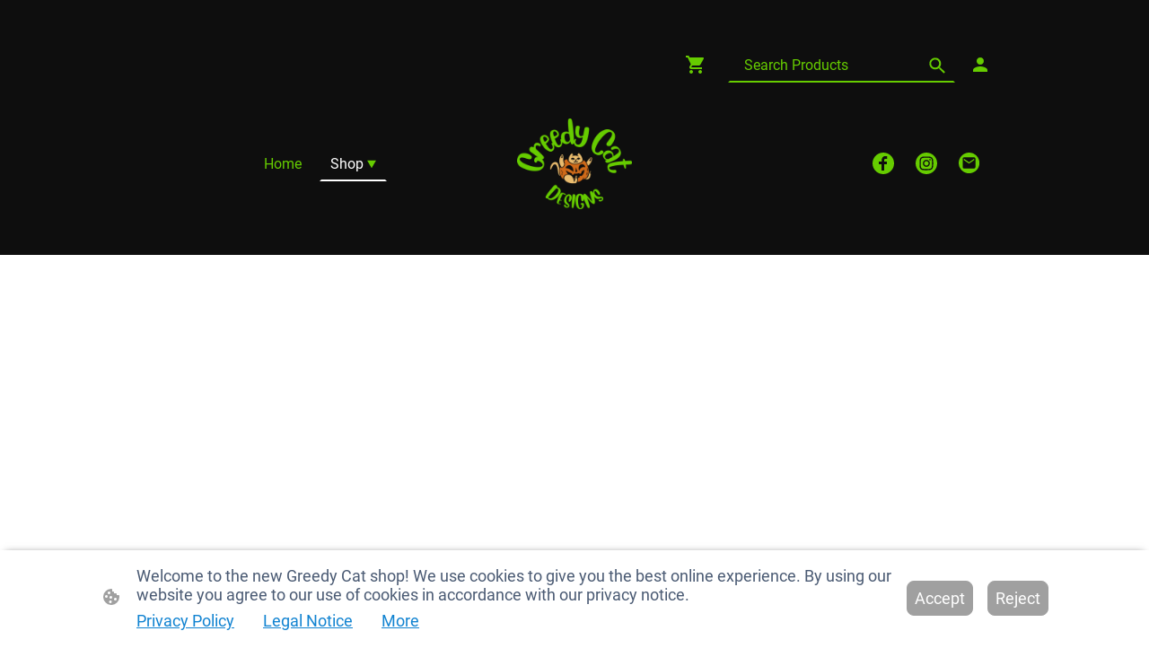

--- FILE ---
content_type: text/html; charset=UTF-8
request_url: https://www.greedycatdesigns.co.uk/shop/Blue-Necklace-Cord-Pack-Of-10-p565888495/
body_size: 32295
content:
<!DOCTYPE html PUBLIC "-//W3C//DTD XHTML 1.1//EN"
   "http://www.w3.org/TR/xhtml11/DTD/xhtml11.dtd">
<html lang="en-GB">
<head>
	<meta charset="UTF-8" />
	<meta name="viewport" content="width=device-width, initial-scale=1" />
	<link rel="profile" href="https://gmpg.org/xfn/11" />
	<title>Shop</title>
<meta name='robots' content='max-image-preview:large' />
	<style>img:is([sizes="auto" i], [sizes^="auto," i]) { contain-intrinsic-size: 3000px 1500px }</style>
	<link rel="alternate" type="application/rss+xml" title=" &raquo; Feed" href="https://www.greedycatdesigns.co.uk/feed/" />
<link rel="alternate" type="application/rss+xml" title=" &raquo; Comments Feed" href="https://www.greedycatdesigns.co.uk/comments/feed/" />
<script type="text/javascript">
/* <![CDATA[ */
window._wpemojiSettings = {"baseUrl":"https:\/\/s.w.org\/images\/core\/emoji\/15.0.3\/72x72\/","ext":".png","svgUrl":"https:\/\/s.w.org\/images\/core\/emoji\/15.0.3\/svg\/","svgExt":".svg","source":{"concatemoji":"https:\/\/www.greedycatdesigns.co.uk\/wp-includes\/js\/wp-emoji-release.min.js?ver=6.7.2"}};
/*! This file is auto-generated */
!function(i,n){var o,s,e;function c(e){try{var t={supportTests:e,timestamp:(new Date).valueOf()};sessionStorage.setItem(o,JSON.stringify(t))}catch(e){}}function p(e,t,n){e.clearRect(0,0,e.canvas.width,e.canvas.height),e.fillText(t,0,0);var t=new Uint32Array(e.getImageData(0,0,e.canvas.width,e.canvas.height).data),r=(e.clearRect(0,0,e.canvas.width,e.canvas.height),e.fillText(n,0,0),new Uint32Array(e.getImageData(0,0,e.canvas.width,e.canvas.height).data));return t.every(function(e,t){return e===r[t]})}function u(e,t,n){switch(t){case"flag":return n(e,"\ud83c\udff3\ufe0f\u200d\u26a7\ufe0f","\ud83c\udff3\ufe0f\u200b\u26a7\ufe0f")?!1:!n(e,"\ud83c\uddfa\ud83c\uddf3","\ud83c\uddfa\u200b\ud83c\uddf3")&&!n(e,"\ud83c\udff4\udb40\udc67\udb40\udc62\udb40\udc65\udb40\udc6e\udb40\udc67\udb40\udc7f","\ud83c\udff4\u200b\udb40\udc67\u200b\udb40\udc62\u200b\udb40\udc65\u200b\udb40\udc6e\u200b\udb40\udc67\u200b\udb40\udc7f");case"emoji":return!n(e,"\ud83d\udc26\u200d\u2b1b","\ud83d\udc26\u200b\u2b1b")}return!1}function f(e,t,n){var r="undefined"!=typeof WorkerGlobalScope&&self instanceof WorkerGlobalScope?new OffscreenCanvas(300,150):i.createElement("canvas"),a=r.getContext("2d",{willReadFrequently:!0}),o=(a.textBaseline="top",a.font="600 32px Arial",{});return e.forEach(function(e){o[e]=t(a,e,n)}),o}function t(e){var t=i.createElement("script");t.src=e,t.defer=!0,i.head.appendChild(t)}"undefined"!=typeof Promise&&(o="wpEmojiSettingsSupports",s=["flag","emoji"],n.supports={everything:!0,everythingExceptFlag:!0},e=new Promise(function(e){i.addEventListener("DOMContentLoaded",e,{once:!0})}),new Promise(function(t){var n=function(){try{var e=JSON.parse(sessionStorage.getItem(o));if("object"==typeof e&&"number"==typeof e.timestamp&&(new Date).valueOf()<e.timestamp+604800&&"object"==typeof e.supportTests)return e.supportTests}catch(e){}return null}();if(!n){if("undefined"!=typeof Worker&&"undefined"!=typeof OffscreenCanvas&&"undefined"!=typeof URL&&URL.createObjectURL&&"undefined"!=typeof Blob)try{var e="postMessage("+f.toString()+"("+[JSON.stringify(s),u.toString(),p.toString()].join(",")+"));",r=new Blob([e],{type:"text/javascript"}),a=new Worker(URL.createObjectURL(r),{name:"wpTestEmojiSupports"});return void(a.onmessage=function(e){c(n=e.data),a.terminate(),t(n)})}catch(e){}c(n=f(s,u,p))}t(n)}).then(function(e){for(var t in e)n.supports[t]=e[t],n.supports.everything=n.supports.everything&&n.supports[t],"flag"!==t&&(n.supports.everythingExceptFlag=n.supports.everythingExceptFlag&&n.supports[t]);n.supports.everythingExceptFlag=n.supports.everythingExceptFlag&&!n.supports.flag,n.DOMReady=!1,n.readyCallback=function(){n.DOMReady=!0}}).then(function(){return e}).then(function(){var e;n.supports.everything||(n.readyCallback(),(e=n.source||{}).concatemoji?t(e.concatemoji):e.wpemoji&&e.twemoji&&(t(e.twemoji),t(e.wpemoji)))}))}((window,document),window._wpemojiSettings);
/* ]]> */
</script>
<style id='wp-emoji-styles-inline-css' type='text/css'>

	img.wp-smiley, img.emoji {
		display: inline !important;
		border: none !important;
		box-shadow: none !important;
		height: 1em !important;
		width: 1em !important;
		margin: 0 0.07em !important;
		vertical-align: -0.1em !important;
		background: none !important;
		padding: 0 !important;
	}
</style>
<link rel='stylesheet' id='wp-block-library-css' href='https://www.greedycatdesigns.co.uk/wp-content/plugins/gutenberg/build/block-library/style.css?ver=20.7.0' type='text/css' media='all' />
<style id='classic-theme-styles-inline-css' type='text/css'>
/*! This file is auto-generated */
.wp-block-button__link{color:#fff;background-color:#32373c;border-radius:9999px;box-shadow:none;text-decoration:none;padding:calc(.667em + 2px) calc(1.333em + 2px);font-size:1.125em}.wp-block-file__button{background:#32373c;color:#fff;text-decoration:none}
</style>
<link rel='stylesheet' id='go-x-post-editor-css' href='https://www.greedycatdesigns.co.uk/wp-content/plugins/go-x-post-editor/src/index-fe.css?ver=1768989564' type='text/css' media='all' />
<link rel='stylesheet' id='gox-style-0-css' href='https://www.greedycatdesigns.co.uk/wp-content/uploads/go-x/style.css?ver=1.0.6+ce6551a057' type='text/css' media='all' />
<style id='global-styles-inline-css' type='text/css'>
:root{--wp--preset--aspect-ratio--square: 1;--wp--preset--aspect-ratio--4-3: 4/3;--wp--preset--aspect-ratio--3-4: 3/4;--wp--preset--aspect-ratio--3-2: 3/2;--wp--preset--aspect-ratio--2-3: 2/3;--wp--preset--aspect-ratio--16-9: 16/9;--wp--preset--aspect-ratio--9-16: 9/16;--wp--preset--color--black: #000000;--wp--preset--color--cyan-bluish-gray: #abb8c3;--wp--preset--color--white: #ffffff;--wp--preset--color--pale-pink: #f78da7;--wp--preset--color--vivid-red: #cf2e2e;--wp--preset--color--luminous-vivid-orange: #ff6900;--wp--preset--color--luminous-vivid-amber: #fcb900;--wp--preset--color--light-green-cyan: #7bdcb5;--wp--preset--color--vivid-green-cyan: #00d084;--wp--preset--color--pale-cyan-blue: #8ed1fc;--wp--preset--color--vivid-cyan-blue: #0693e3;--wp--preset--color--vivid-purple: #9b51e0;--wp--preset--gradient--vivid-cyan-blue-to-vivid-purple: linear-gradient(135deg,rgba(6,147,227,1) 0%,rgb(155,81,224) 100%);--wp--preset--gradient--light-green-cyan-to-vivid-green-cyan: linear-gradient(135deg,rgb(122,220,180) 0%,rgb(0,208,130) 100%);--wp--preset--gradient--luminous-vivid-amber-to-luminous-vivid-orange: linear-gradient(135deg,rgba(252,185,0,1) 0%,rgba(255,105,0,1) 100%);--wp--preset--gradient--luminous-vivid-orange-to-vivid-red: linear-gradient(135deg,rgba(255,105,0,1) 0%,rgb(207,46,46) 100%);--wp--preset--gradient--very-light-gray-to-cyan-bluish-gray: linear-gradient(135deg,rgb(238,238,238) 0%,rgb(169,184,195) 100%);--wp--preset--gradient--cool-to-warm-spectrum: linear-gradient(135deg,rgb(74,234,220) 0%,rgb(151,120,209) 20%,rgb(207,42,186) 40%,rgb(238,44,130) 60%,rgb(251,105,98) 80%,rgb(254,248,76) 100%);--wp--preset--gradient--blush-light-purple: linear-gradient(135deg,rgb(255,206,236) 0%,rgb(152,150,240) 100%);--wp--preset--gradient--blush-bordeaux: linear-gradient(135deg,rgb(254,205,165) 0%,rgb(254,45,45) 50%,rgb(107,0,62) 100%);--wp--preset--gradient--luminous-dusk: linear-gradient(135deg,rgb(255,203,112) 0%,rgb(199,81,192) 50%,rgb(65,88,208) 100%);--wp--preset--gradient--pale-ocean: linear-gradient(135deg,rgb(255,245,203) 0%,rgb(182,227,212) 50%,rgb(51,167,181) 100%);--wp--preset--gradient--electric-grass: linear-gradient(135deg,rgb(202,248,128) 0%,rgb(113,206,126) 100%);--wp--preset--gradient--midnight: linear-gradient(135deg,rgb(2,3,129) 0%,rgb(40,116,252) 100%);--wp--preset--font-size--small: 13px;--wp--preset--font-size--medium: 20px;--wp--preset--font-size--large: 36px;--wp--preset--font-size--x-large: 42px;--wp--preset--spacing--20: 0.44rem;--wp--preset--spacing--30: 0.67rem;--wp--preset--spacing--40: 1rem;--wp--preset--spacing--50: 1.5rem;--wp--preset--spacing--60: 2.25rem;--wp--preset--spacing--70: 3.38rem;--wp--preset--spacing--80: 5.06rem;--wp--preset--shadow--natural: 6px 6px 9px rgba(0, 0, 0, 0.2);--wp--preset--shadow--deep: 12px 12px 50px rgba(0, 0, 0, 0.4);--wp--preset--shadow--sharp: 6px 6px 0px rgba(0, 0, 0, 0.2);--wp--preset--shadow--outlined: 6px 6px 0px -3px rgba(255, 255, 255, 1), 6px 6px rgba(0, 0, 0, 1);--wp--preset--shadow--crisp: 6px 6px 0px rgba(0, 0, 0, 1);}:where(.is-layout-flex){gap: 0.5em;}:where(.is-layout-grid){gap: 0.5em;}body .is-layout-flex{display: flex;}.is-layout-flex{flex-wrap: wrap;align-items: center;}.is-layout-flex > :is(*, div){margin: 0;}body .is-layout-grid{display: grid;}.is-layout-grid > :is(*, div){margin: 0;}:where(.wp-block-columns.is-layout-flex){gap: 2em;}:where(.wp-block-columns.is-layout-grid){gap: 2em;}:where(.wp-block-post-template.is-layout-flex){gap: 1.25em;}:where(.wp-block-post-template.is-layout-grid){gap: 1.25em;}.has-black-color{color: var(--wp--preset--color--black) !important;}.has-cyan-bluish-gray-color{color: var(--wp--preset--color--cyan-bluish-gray) !important;}.has-white-color{color: var(--wp--preset--color--white) !important;}.has-pale-pink-color{color: var(--wp--preset--color--pale-pink) !important;}.has-vivid-red-color{color: var(--wp--preset--color--vivid-red) !important;}.has-luminous-vivid-orange-color{color: var(--wp--preset--color--luminous-vivid-orange) !important;}.has-luminous-vivid-amber-color{color: var(--wp--preset--color--luminous-vivid-amber) !important;}.has-light-green-cyan-color{color: var(--wp--preset--color--light-green-cyan) !important;}.has-vivid-green-cyan-color{color: var(--wp--preset--color--vivid-green-cyan) !important;}.has-pale-cyan-blue-color{color: var(--wp--preset--color--pale-cyan-blue) !important;}.has-vivid-cyan-blue-color{color: var(--wp--preset--color--vivid-cyan-blue) !important;}.has-vivid-purple-color{color: var(--wp--preset--color--vivid-purple) !important;}.has-black-background-color{background-color: var(--wp--preset--color--black) !important;}.has-cyan-bluish-gray-background-color{background-color: var(--wp--preset--color--cyan-bluish-gray) !important;}.has-white-background-color{background-color: var(--wp--preset--color--white) !important;}.has-pale-pink-background-color{background-color: var(--wp--preset--color--pale-pink) !important;}.has-vivid-red-background-color{background-color: var(--wp--preset--color--vivid-red) !important;}.has-luminous-vivid-orange-background-color{background-color: var(--wp--preset--color--luminous-vivid-orange) !important;}.has-luminous-vivid-amber-background-color{background-color: var(--wp--preset--color--luminous-vivid-amber) !important;}.has-light-green-cyan-background-color{background-color: var(--wp--preset--color--light-green-cyan) !important;}.has-vivid-green-cyan-background-color{background-color: var(--wp--preset--color--vivid-green-cyan) !important;}.has-pale-cyan-blue-background-color{background-color: var(--wp--preset--color--pale-cyan-blue) !important;}.has-vivid-cyan-blue-background-color{background-color: var(--wp--preset--color--vivid-cyan-blue) !important;}.has-vivid-purple-background-color{background-color: var(--wp--preset--color--vivid-purple) !important;}.has-black-border-color{border-color: var(--wp--preset--color--black) !important;}.has-cyan-bluish-gray-border-color{border-color: var(--wp--preset--color--cyan-bluish-gray) !important;}.has-white-border-color{border-color: var(--wp--preset--color--white) !important;}.has-pale-pink-border-color{border-color: var(--wp--preset--color--pale-pink) !important;}.has-vivid-red-border-color{border-color: var(--wp--preset--color--vivid-red) !important;}.has-luminous-vivid-orange-border-color{border-color: var(--wp--preset--color--luminous-vivid-orange) !important;}.has-luminous-vivid-amber-border-color{border-color: var(--wp--preset--color--luminous-vivid-amber) !important;}.has-light-green-cyan-border-color{border-color: var(--wp--preset--color--light-green-cyan) !important;}.has-vivid-green-cyan-border-color{border-color: var(--wp--preset--color--vivid-green-cyan) !important;}.has-pale-cyan-blue-border-color{border-color: var(--wp--preset--color--pale-cyan-blue) !important;}.has-vivid-cyan-blue-border-color{border-color: var(--wp--preset--color--vivid-cyan-blue) !important;}.has-vivid-purple-border-color{border-color: var(--wp--preset--color--vivid-purple) !important;}.has-vivid-cyan-blue-to-vivid-purple-gradient-background{background: var(--wp--preset--gradient--vivid-cyan-blue-to-vivid-purple) !important;}.has-light-green-cyan-to-vivid-green-cyan-gradient-background{background: var(--wp--preset--gradient--light-green-cyan-to-vivid-green-cyan) !important;}.has-luminous-vivid-amber-to-luminous-vivid-orange-gradient-background{background: var(--wp--preset--gradient--luminous-vivid-amber-to-luminous-vivid-orange) !important;}.has-luminous-vivid-orange-to-vivid-red-gradient-background{background: var(--wp--preset--gradient--luminous-vivid-orange-to-vivid-red) !important;}.has-very-light-gray-to-cyan-bluish-gray-gradient-background{background: var(--wp--preset--gradient--very-light-gray-to-cyan-bluish-gray) !important;}.has-cool-to-warm-spectrum-gradient-background{background: var(--wp--preset--gradient--cool-to-warm-spectrum) !important;}.has-blush-light-purple-gradient-background{background: var(--wp--preset--gradient--blush-light-purple) !important;}.has-blush-bordeaux-gradient-background{background: var(--wp--preset--gradient--blush-bordeaux) !important;}.has-luminous-dusk-gradient-background{background: var(--wp--preset--gradient--luminous-dusk) !important;}.has-pale-ocean-gradient-background{background: var(--wp--preset--gradient--pale-ocean) !important;}.has-electric-grass-gradient-background{background: var(--wp--preset--gradient--electric-grass) !important;}.has-midnight-gradient-background{background: var(--wp--preset--gradient--midnight) !important;}.has-small-font-size{font-size: var(--wp--preset--font-size--small) !important;}.has-medium-font-size{font-size: var(--wp--preset--font-size--medium) !important;}.has-large-font-size{font-size: var(--wp--preset--font-size--large) !important;}.has-x-large-font-size{font-size: var(--wp--preset--font-size--x-large) !important;}
:where(.wp-block-columns.is-layout-flex){gap: 2em;}:where(.wp-block-columns.is-layout-grid){gap: 2em;}
:root :where(.wp-block-pullquote){font-size: 1.5em;line-height: 1.6;}
:where(.wp-block-post-template.is-layout-flex){gap: 1.25em;}:where(.wp-block-post-template.is-layout-grid){gap: 1.25em;}
</style>
<script type="text/javascript" src="https://www.greedycatdesigns.co.uk/wp-content/plugins/gutenberg/build/hooks/index.min.js?ver=84e753e2b66eb7028d38" id="wp-hooks-js"></script>
<script type="text/javascript" src="https://www.greedycatdesigns.co.uk/wp-content/plugins/gutenberg/build/i18n/index.min.js?ver=bd5a2533e717a1043151" id="wp-i18n-js"></script>
<script type="text/javascript" id="wp-i18n-js-after">
/* <![CDATA[ */
wp.i18n.setLocaleData( { 'text direction\u0004ltr': [ 'ltr' ] } );
/* ]]> */
</script>
<link rel="https://api.w.org/" href="https://www.greedycatdesigns.co.uk/wp-json/" /><link rel="alternate" title="JSON" type="application/json" href="https://www.greedycatdesigns.co.uk/wp-json/wp/v2/pages/1412" /><link rel="EditURI" type="application/rsd+xml" title="RSD" href="https://www.greedycatdesigns.co.uk/xmlrpc.php?rsd" />
<meta name="generator" content="MyWebsite NOW" />
<link rel="canonical" href="https://www.greedycatdesigns.co.uk/shop/Blue-Necklace-Cord-Pack-Of-10-p565888495/" />
<link rel='shortlink' href='https://www.greedycatdesigns.co.uk/?p=1412' />
<link rel="alternate" title="oEmbed (JSON)" type="application/json+oembed" href="https://www.greedycatdesigns.co.uk/wp-json/oembed/1.0/embed?url=https%3A%2F%2Fwww.greedycatdesigns.co.uk%2Fshop%2F" />
<link rel="alternate" title="oEmbed (XML)" type="text/xml+oembed" href="https://www.greedycatdesigns.co.uk/wp-json/oembed/1.0/embed?url=https%3A%2F%2Fwww.greedycatdesigns.co.uk%2Fshop%2F&#038;format=xml" />
				<script>
					window.goxwpDeployment=true;
				</script>
	<script type="application/ld+json">
                    {"@context":"https://schema.org","@type":"LocalBusiness","address":{"@type":"PostalAddress","addressLocality":null,"streetAddress":null,"addressRegion":null},"logo":"/-_-/resources/images/files/44cc9b6a-0137-4be2-91cf-ab1ac6a80fa7/4ff56101-b1e3-45d3-9ed5-849f76fceda6?o=rs:fill:568:560:1:1/g:sm/","url":"https://greedycatdesigns.co.uk","longitude":-1.542189,"latitude":51.943544,"name":"Greedy Cat Designs","sameAs":["","","","https://www.facebook.com/profile.php?id=100086220108226","","https://www.instagram.com/greedycatdesigns"],"openingHours":["Mo 07:00-18:00","Tu 07:00-18:00","We 07:00-18:00","Th 07:00-18:00","Fr 07:00-18:00","Sa 08:30-12:00","Su "],"email":"info@greedycatdesigns.co.uk"}
                </script><!-- Google tag (gtag.js) -->
<script async src="https://www.googletagmanager.com/gtag/js?id=G-STLGXN66PT"></script>
<script>
  window.dataLayer = window.dataLayer || [];
  function gtag(){dataLayer.push(arguments);}
  gtag('js', new Date());
  gtag('config', 'G-STLGXN66PT');
</script><meta  name="description" content="Greedy Cat &amp; Designs Resin &amp; Craft Supplies Shop. Your one stop shop for craft and resin supplies."/><link rel="shortcut icon" href="/wp-content/uploads/go-x/u/83737ea9-ec1f-489a-b993-fe7ce38b7a34/w16,h16,rtfit,bg,el1,ex1,fico/image.ico?v=1720079939164" type="image/x-icon" /><link rel="icon" href="/wp-content/uploads/go-x/u/83737ea9-ec1f-489a-b993-fe7ce38b7a34/w16,h16,rtfit,bg,el1,ex1,fico/image.ico?v=1720079939164" type="image/x-icon" /><link rel="apple-touch-icon" sizes="180x180" href="/wp-content/uploads/go-x/u/83737ea9-ec1f-489a-b993-fe7ce38b7a34/w180,h180,rtfit,bgdde1e5,el1,ex1,fpng/image.png?v=1720079939164" type="image/png" /><link rel="icon" type="image/png" sizes="32x32" href="/wp-content/uploads/go-x/u/83737ea9-ec1f-489a-b993-fe7ce38b7a34/w32,h32,rtfit,bg,el1,ex1,fpng/image.png?v=1720079939164" type="image/png" /><link rel="icon" type="image/png" sizes="192x192" href="/wp-content/uploads/go-x/u/83737ea9-ec1f-489a-b993-fe7ce38b7a34/w192,h192,rtfit,bg,el1,ex1,fpng/image.png?v=1720079939164" type="image/png" /><link rel="icon" type="image/png" sizes="16x16" href="/wp-content/uploads/go-x/u/83737ea9-ec1f-489a-b993-fe7ce38b7a34/w16,h16,rtfit,bg,el1,ex1,fpng/image.png?v=1720079939164" type="image/png" />		<style type="text/css" id="wp-custom-css">
			@font-face{src:url(/wp-content/themes/gox/public/fonts/Roboto-latin_latin-ext-regular.eot);src:local("Roboto Regular"),local("Roboto-Regular");src:url(/wp-content/themes/gox/public/fonts/Roboto-latin_latin-ext-regular.eot?#iefix) format("embedded-opentype");src:url(/wp-content/themes/gox/public/fonts/Roboto-latin_latin-ext-regular.woff2) format("woff2");src:url(/wp-content/themes/gox/public/fonts/Roboto-latin_latin-ext-regular.woff) format("woff");src:url(/wp-content/themes/gox/public/fonts/Roboto-latin_latin-ext-regular.ttf) format("truetype");src:url(/wp-content/themes/gox/public/fonts/Roboto-latin_latin-ext-regular.svg#Roboto) format("svg");font-family:Roboto;font-style:normal;font-weight:400;src:url(/wp-content/themes/gox/public/fonts/Roboto-latin_latin-ext-regular.woff) format("woff")}@font-face{src:url(/wp-content/themes/gox/public/fonts/Roboto-latin_latin-ext-italic.eot);src:local("Roboto Italic"),local("Roboto-Italic");src:url(/wp-content/themes/gox/public/fonts/Roboto-latin_latin-ext-italic.eot?#iefix) format("embedded-opentype");src:url(/wp-content/themes/gox/public/fonts/Roboto-latin_latin-ext-italic.woff2) format("woff2");src:url(/wp-content/themes/gox/public/fonts/Roboto-latin_latin-ext-italic.woff) format("woff");src:url(/wp-content/themes/gox/public/fonts/Roboto-latin_latin-ext-italic.ttf) format("truetype");src:url(/wp-content/themes/gox/public/fonts/Roboto-latin_latin-ext-italic.svg#Roboto) format("svg");font-family:Roboto;font-style:italic;font-weight:400;src:url(/wp-content/themes/gox/public/fonts/Roboto-latin_latin-ext-italic.woff) format("woff")}@font-face{src:url(/wp-content/themes/gox/public/fonts/Roboto-latin_latin-ext-500.eot);src:local("Roboto Medium"),local("Roboto-Medium");src:url(/wp-content/themes/gox/public/fonts/Roboto-latin_latin-ext-500.eot?#iefix) format("embedded-opentype");src:url(/wp-content/themes/gox/public/fonts/Roboto-latin_latin-ext-500.woff2) format("woff2");src:url(/wp-content/themes/gox/public/fonts/Roboto-latin_latin-ext-500.woff) format("woff");src:url(/wp-content/themes/gox/public/fonts/Roboto-latin_latin-ext-500.ttf) format("truetype");src:url(/wp-content/themes/gox/public/fonts/Roboto-latin_latin-ext-500.svg#Roboto) format("svg");font-family:Roboto;font-style:normal;font-weight:500;src:url(/wp-content/themes/gox/public/fonts/Roboto-latin_latin-ext-500.woff) format("woff")}@font-face{src:url(/wp-content/themes/gox/public/fonts/Roboto-latin_latin-ext-700.eot);src:local("Roboto Bold"),local("Roboto-Bold");src:url(/wp-content/themes/gox/public/fonts/Roboto-latin_latin-ext-700.eot?#iefix) format("embedded-opentype");src:url(/wp-content/themes/gox/public/fonts/Roboto-latin_latin-ext-700.woff2) format("woff2");src:url(/wp-content/themes/gox/public/fonts/Roboto-latin_latin-ext-700.woff) format("woff");src:url(/wp-content/themes/gox/public/fonts/Roboto-latin_latin-ext-700.ttf) format("truetype");src:url(/wp-content/themes/gox/public/fonts/Roboto-latin_latin-ext-700.svg#Roboto) format("svg");font-family:Roboto;font-style:normal;font-weight:700;src:url(/wp-content/themes/gox/public/fonts/Roboto-latin_latin-ext-700.woff) format("woff")}@font-face{src:url(/wp-content/themes/gox/public/fonts/Roboto-latin_latin-ext-500italic.eot);src:local("Roboto MediumItalic"),local("Roboto-MediumItalic");src:url(/wp-content/themes/gox/public/fonts/Roboto-latin_latin-ext-500italic.eot?#iefix) format("embedded-opentype");src:url(/wp-content/themes/gox/public/fonts/Roboto-latin_latin-ext-500italic.woff2) format("woff2");src:url(/wp-content/themes/gox/public/fonts/Roboto-latin_latin-ext-500italic.woff) format("woff");src:url(/wp-content/themes/gox/public/fonts/Roboto-latin_latin-ext-500italic.ttf) format("truetype");src:url(/wp-content/themes/gox/public/fonts/Roboto-latin_latin-ext-500italic.svg#Roboto) format("svg");font-family:Roboto;font-style:italic;font-weight:500;src:url(/wp-content/themes/gox/public/fonts/Roboto-latin_latin-ext-500italic.woff) format("woff")}@font-face{src:url(/wp-content/themes/gox/public/fonts/Roboto-latin_latin-ext-700italic.eot);src:local("Roboto BoldItalic"),local("Roboto-BoldItalic");src:url(/wp-content/themes/gox/public/fonts/Roboto-latin_latin-ext-700italic.eot?#iefix) format("embedded-opentype");src:url(/wp-content/themes/gox/public/fonts/Roboto-latin_latin-ext-700italic.woff2) format("woff2");src:url(/wp-content/themes/gox/public/fonts/Roboto-latin_latin-ext-700italic.woff) format("woff");src:url(/wp-content/themes/gox/public/fonts/Roboto-latin_latin-ext-700italic.ttf) format("truetype");src:url(/wp-content/themes/gox/public/fonts/Roboto-latin_latin-ext-700italic.svg#Roboto) format("svg");font-family:Roboto;font-style:italic;font-weight:700;src:url(/wp-content/themes/gox/public/fonts/Roboto-latin_latin-ext-700italic.woff) format("woff")}.theming-theme-accent1-sticky{color:#bc0000!important}.theming-theme-accent2-sticky{color:#5c5c5c!important}.theming-theme-accent3-sticky{color:#f88c08!important}.theming-theme-light-sticky{color:#6c0!important}.theming-theme-dark-sticky{color:#fd8709!important}.theming-basic-Grey-sticky{color:#777!important}.theming-basic-Red-sticky{color:#e0110c!important}.theming-basic-Orange-sticky{color:#e96f05!important}.theming-basic-Yellow-sticky{color:#f2c200!important}.theming-basic-Green-sticky{color:#258d14!important}.theming-basic-Cyan-sticky{color:#00bbde!important}.theming-basic-Blue-sticky{color:#3c3cf3!important}.theming-basic-Purple-sticky{color:#a113a3!important}@media (min-width:0px) and (max-width:767.95px){.grid-row-37eb703f-eb93-4806-b58b-a0a4571a53ab{flex-direction:row-reverse!important;justify-content:space-between!important}}@media (min-width:768px) and (max-width:1023.95px){.grid-row-37eb703f-eb93-4806-b58b-a0a4571a53ab{flex-direction:row-reverse!important;justify-content:space-between!important}}@media (min-width:0px) and (max-width:767.95px){.module-container-91d80b4b-0f1d-4e6c-a7f5-fa90d221e8b7{min-height:128px!important}}@media (min-width:768px) and (max-width:1023.95px){.module-container-91d80b4b-0f1d-4e6c-a7f5-fa90d221e8b7{min-height:128px!important}}@font-face{src:url(/wp-content/themes/gox/public/fonts/BalooChettan-latin_latin-ext-regular.eot);src:local("BalooChettan Regular"),local("BalooChettan-Regular");src:url(/wp-content/themes/gox/public/fonts/BalooChettan-latin_latin-ext-regular.eot?#iefix) format("embedded-opentype");src:url(/wp-content/themes/gox/public/fonts/BalooChettan-latin_latin-ext-regular.woff2) format("woff2");src:url(/wp-content/themes/gox/public/fonts/BalooChettan-latin_latin-ext-regular.woff) format("woff");src:url(/wp-content/themes/gox/public/fonts/BalooChettan-latin_latin-ext-regular.ttf) format("truetype");src:url(/wp-content/themes/gox/public/fonts/BalooChettan-latin_latin-ext-regular.svg#BalooChettan) format("svg");font-family:BalooChettan;font-style:normal;font-weight:400;src:url(/wp-content/themes/gox/public/fonts/BalooChettan-latin_latin-ext-regular.woff) format("woff")}.logo-d729325a-0f9b-49d8-8879-b3c5945ab5bf .theming-theme-accent1{color:#bc0000!important}.logo-d729325a-0f9b-49d8-8879-b3c5945ab5bf .theming-theme-accent2{color:#5c5c5c!important}.logo-d729325a-0f9b-49d8-8879-b3c5945ab5bf .theming-theme-accent3{color:#f88c08!important}.logo-d729325a-0f9b-49d8-8879-b3c5945ab5bf .theming-theme-light{color:#6c0!important}.logo-d729325a-0f9b-49d8-8879-b3c5945ab5bf .theming-theme-dark{color:#fd8709!important}.logo-d729325a-0f9b-49d8-8879-b3c5945ab5bf .theming-basic-Grey{color:#777!important}.logo-d729325a-0f9b-49d8-8879-b3c5945ab5bf .theming-basic-Red{color:#e0110c!important}.logo-d729325a-0f9b-49d8-8879-b3c5945ab5bf .theming-basic-Orange{color:#e96f05!important}.logo-d729325a-0f9b-49d8-8879-b3c5945ab5bf .theming-basic-Yellow{color:#f2c200!important}.logo-d729325a-0f9b-49d8-8879-b3c5945ab5bf .theming-basic-Green{color:#258d14!important}.logo-d729325a-0f9b-49d8-8879-b3c5945ab5bf .theming-basic-Cyan{color:#00bbde!important}.logo-d729325a-0f9b-49d8-8879-b3c5945ab5bf .theming-basic-Blue{color:#3c3cf3!important}.logo-d729325a-0f9b-49d8-8879-b3c5945ab5bf .theming-basic-Purple{color:#a113a3!important}@media (min-width:0px) and (max-width:767.95px){.grid-column-021b0a83-8547-4f91-9674-9ce4c7360450{display:none!important}}@media (min-width:768px) and (max-width:1023.95px){.grid-column-021b0a83-8547-4f91-9674-9ce4c7360450{display:none!important}}@font-face{src:url(/wp-content/themes/gox/public/fonts/DeliusUnicase-latin_latin-ext-regular.eot);src:local("DeliusUnicase Regular"),local("DeliusUnicase-Regular");src:url(/wp-content/themes/gox/public/fonts/DeliusUnicase-latin_latin-ext-regular.eot?#iefix) format("embedded-opentype");src:url(/wp-content/themes/gox/public/fonts/DeliusUnicase-latin_latin-ext-regular.woff2) format("woff2");src:url(/wp-content/themes/gox/public/fonts/DeliusUnicase-latin_latin-ext-regular.woff) format("woff");src:url(/wp-content/themes/gox/public/fonts/DeliusUnicase-latin_latin-ext-regular.ttf) format("truetype");src:url(/wp-content/themes/gox/public/fonts/DeliusUnicase-latin_latin-ext-regular.svg#DeliusUnicase) format("svg");font-family:DeliusUnicase;font-style:normal;font-weight:400;src:url(/wp-content/themes/gox/public/fonts/DeliusUnicase-latin_latin-ext-regular.woff) format("woff")}@font-face{src:url(/wp-content/themes/gox/public/fonts/DeliusUnicase-latin_latin-ext-700.eot);src:local("DeliusUnicase Bold"),local("DeliusUnicase-Bold");src:url(/wp-content/themes/gox/public/fonts/DeliusUnicase-latin_latin-ext-700.eot?#iefix) format("embedded-opentype");src:url(/wp-content/themes/gox/public/fonts/DeliusUnicase-latin_latin-ext-700.woff2) format("woff2");src:url(/wp-content/themes/gox/public/fonts/DeliusUnicase-latin_latin-ext-700.woff) format("woff");src:url(/wp-content/themes/gox/public/fonts/DeliusUnicase-latin_latin-ext-700.ttf) format("truetype");src:url(/wp-content/themes/gox/public/fonts/DeliusUnicase-latin_latin-ext-700.svg#DeliusUnicase) format("svg");font-family:DeliusUnicase;font-style:normal;font-weight:700;src:url(/wp-content/themes/gox/public/fonts/DeliusUnicase-latin_latin-ext-700.woff) format("woff")}.logo-431fc916-9ebb-4539-817c-2282c4f8fab4 .theming-theme-accent1{color:#bc0000!important}.logo-431fc916-9ebb-4539-817c-2282c4f8fab4 .theming-theme-accent2{color:#5c5c5c!important}.logo-431fc916-9ebb-4539-817c-2282c4f8fab4 .theming-theme-accent3{color:#f88c08!important}.logo-431fc916-9ebb-4539-817c-2282c4f8fab4 .theming-theme-light{color:#6c0!important}.logo-431fc916-9ebb-4539-817c-2282c4f8fab4 .theming-theme-dark{color:#fd8709!important}.logo-431fc916-9ebb-4539-817c-2282c4f8fab4 .theming-basic-Grey{color:#777!important}.logo-431fc916-9ebb-4539-817c-2282c4f8fab4 .theming-basic-Red{color:#e0110c!important}.logo-431fc916-9ebb-4539-817c-2282c4f8fab4 .theming-basic-Orange{color:#e96f05!important}.logo-431fc916-9ebb-4539-817c-2282c4f8fab4 .theming-basic-Yellow{color:#f2c200!important}.logo-431fc916-9ebb-4539-817c-2282c4f8fab4 .theming-basic-Green{color:#258d14!important}.logo-431fc916-9ebb-4539-817c-2282c4f8fab4 .theming-basic-Cyan{color:#00bbde!important}.logo-431fc916-9ebb-4539-817c-2282c4f8fab4 .theming-basic-Blue{color:#3c3cf3!important}.logo-431fc916-9ebb-4539-817c-2282c4f8fab4 .theming-basic-Purple{color:#a113a3!important}@media (min-width:0px) and (max-width:767.95px){.grid-column-e70c00b7-3ace-45ae-a6bf-b24a7402b728{padding-bottom:96px!important}}@media (min-width:768px) and (max-width:1023.95px){.grid-column-e70c00b7-3ace-45ae-a6bf-b24a7402b728{padding-bottom:96px!important}}@media (min-width:0px) and (max-width:767.95px){.module-container-ea408516-d1db-4286-bbc0-220060a8fb49{padding-left:32px!important;padding-right:32px!important}}@media (min-width:768px) and (max-width:1023.95px){.module-container-ea408516-d1db-4286-bbc0-220060a8fb49{padding-left:32px!important;padding-right:32px!important}}.text-ea408516-d1db-4286-bbc0-220060a8fb49 .theming-theme-accent1{color:#bc0000!important}.text-ea408516-d1db-4286-bbc0-220060a8fb49 .theming-theme-accent2{color:#5c5c5c!important}.text-ea408516-d1db-4286-bbc0-220060a8fb49 .theming-theme-accent3{color:#f88c08!important}.text-ea408516-d1db-4286-bbc0-220060a8fb49 .theming-theme-light{color:#6c0!important}.text-ea408516-d1db-4286-bbc0-220060a8fb49 .theming-theme-dark{color:#fd8709!important}.text-ea408516-d1db-4286-bbc0-220060a8fb49 .theming-basic-Grey{color:#777!important}.text-ea408516-d1db-4286-bbc0-220060a8fb49 .theming-basic-Red{color:#e0110c!important}.text-ea408516-d1db-4286-bbc0-220060a8fb49 .theming-basic-Orange{color:#e96f05!important}.text-ea408516-d1db-4286-bbc0-220060a8fb49 .theming-basic-Yellow{color:#f2c200!important}.text-ea408516-d1db-4286-bbc0-220060a8fb49 .theming-basic-Green{color:#258d14!important}.text-ea408516-d1db-4286-bbc0-220060a8fb49 .theming-basic-Cyan{color:#00bbde!important}.text-ea408516-d1db-4286-bbc0-220060a8fb49 .theming-basic-Blue{color:#3c3cf3!important}.text-ea408516-d1db-4286-bbc0-220060a8fb49 .theming-basic-Purple{color:#a113a3!important}@media (min-width:0px) and (max-width:767.95px){.module-container-a5c94e7a-880e-4b91-9244-cd945c6bb08a{padding-left:32px!important;padding-right:32px!important}}@media (min-width:768px) and (max-width:1023.95px){.module-container-a5c94e7a-880e-4b91-9244-cd945c6bb08a{padding-left:32px!important;padding-right:32px!important}}.text-a5c94e7a-880e-4b91-9244-cd945c6bb08a .theming-theme-accent1{color:#bc0000!important}.text-a5c94e7a-880e-4b91-9244-cd945c6bb08a .theming-theme-accent2{color:#5c5c5c!important}.text-a5c94e7a-880e-4b91-9244-cd945c6bb08a .theming-theme-accent3{color:#f88c08!important}.text-a5c94e7a-880e-4b91-9244-cd945c6bb08a .theming-theme-light{color:#6c0!important}.text-a5c94e7a-880e-4b91-9244-cd945c6bb08a .theming-theme-dark{color:#fd8709!important}.text-a5c94e7a-880e-4b91-9244-cd945c6bb08a .theming-basic-Grey{color:#777!important}.text-a5c94e7a-880e-4b91-9244-cd945c6bb08a .theming-basic-Red{color:#e0110c!important}.text-a5c94e7a-880e-4b91-9244-cd945c6bb08a .theming-basic-Orange{color:#e96f05!important}.text-a5c94e7a-880e-4b91-9244-cd945c6bb08a .theming-basic-Yellow{color:#f2c200!important}.text-a5c94e7a-880e-4b91-9244-cd945c6bb08a .theming-basic-Green{color:#258d14!important}.text-a5c94e7a-880e-4b91-9244-cd945c6bb08a .theming-basic-Cyan{color:#00bbde!important}.text-a5c94e7a-880e-4b91-9244-cd945c6bb08a .theming-basic-Blue{color:#3c3cf3!important}.text-a5c94e7a-880e-4b91-9244-cd945c6bb08a .theming-basic-Purple{color:#a113a3!important}:root{--theme-bodyBackground-color:#0e0e0e;--theme-bodyText-color:#66cc00;--theme-h1-color:#66cc00;--theme-h2-color:#66cc00;--theme-h3-color:#66cc00;--theme-h4-color:#66cc00;--theme-h5-color:#66cc00;--theme-h6-color:#66cc00;--theme-link-color:#66cc00;--theme-button-color:#f88c08;--theme-navigationActive-color:#0a0000;--theme-heading-font-sizes-large-h1-size:45px;--theme-heading-font-sizes-large-h2-size:37px;--theme-heading-font-sizes-large-h3-size:31px;--theme-heading-font-sizes-large-h4-size:26px;--theme-heading-font-sizes-large-h5-size:22px;--theme-heading-font-sizes-large-h6-size:18px;--theme-heading-font-sizes-small-h1-size:35px;--theme-heading-font-sizes-small-h2-size:29px;--theme-heading-font-sizes-small-h3-size:24px;--theme-heading-font-sizes-small-h4-size:20px;--theme-heading-font-sizes-small-h5-size:16px;--theme-heading-font-sizes-small-h6-size:14px;--theme-heading-font-sizes-medium-h1-size:40px;--theme-heading-font-sizes-medium-h2-size:33px;--theme-heading-font-sizes-medium-h3-size:28px;--theme-heading-font-sizes-medium-h4-size:23px;--theme-heading-font-sizes-medium-h5-size:19px;--theme-heading-font-sizes-medium-h6-size:16px;--theme-heading-font-family:Arial;--theme-body-font-sizes-large-body-size:18px;--theme-body-font-sizes-large-button-size:18px;--theme-body-font-sizes-small-body-size:14px;--theme-body-font-sizes-small-button-size:14px;--theme-body-font-sizes-medium-body-size:16px;--theme-body-font-sizes-medium-button-size:16px;--theme-body-font-family:Roboto}		</style>
		</head>
<body class="page-template-default page page-id-1412 no-sidebar">
	<!-- #root -->
<div id="root">
<!-- wp:go-x/page {"classes":"page-root","styles":{"u002du002dpage-background-color":"#0e0e0e","u002du002dpage-color":"#66cc00","u002du002dtheme-fonts-pair-body-sizes-large-body-size":"18px","u002du002dtheme-fonts-pair-body-sizes-large-button-size":"18px","u002du002dtheme-fonts-pair-body-sizes-small-body-size":"14px","u002du002dtheme-fonts-pair-body-sizes-small-button-size":"14px","u002du002dtheme-fonts-pair-body-sizes-medium-body-size":"16px","u002du002dtheme-fonts-pair-body-sizes-medium-button-size":"16px","u002du002dtheme-fonts-pair-body-family":"Roboto","u002du002dtheme-fonts-pair-heading-sizes-large-h1-size":"45px","u002du002dtheme-fonts-pair-heading-sizes-large-h2-size":"37px","u002du002dtheme-fonts-pair-heading-sizes-large-h3-size":"31px","u002du002dtheme-fonts-pair-heading-sizes-large-h4-size":"26px","u002du002dtheme-fonts-pair-heading-sizes-large-h5-size":"22px","u002du002dtheme-fonts-pair-heading-sizes-large-h6-size":"18px","u002du002dtheme-fonts-pair-heading-sizes-small-h1-size":"35px","u002du002dtheme-fonts-pair-heading-sizes-small-h2-size":"29px","u002du002dtheme-fonts-pair-heading-sizes-small-h3-size":"24px","u002du002dtheme-fonts-pair-heading-sizes-small-h4-size":"20px","u002du002dtheme-fonts-pair-heading-sizes-small-h5-size":"16px","u002du002dtheme-fonts-pair-heading-sizes-small-h6-size":"14px","u002du002dtheme-fonts-pair-heading-sizes-medium-h1-size":"40px","u002du002dtheme-fonts-pair-heading-sizes-medium-h2-size":"33px","u002du002dtheme-fonts-pair-heading-sizes-medium-h3-size":"28px","u002du002dtheme-fonts-pair-heading-sizes-medium-h4-size":"23px","u002du002dtheme-fonts-pair-heading-sizes-medium-h5-size":"19px","u002du002dtheme-fonts-pair-heading-sizes-medium-h6-size":"16px","u002du002dtheme-fonts-pair-heading-family":"Arial","u002du002dtheme-fonts-sizeType":"large","u002du002dtheme-colors-palette-dark":"#fd8709","u002du002dtheme-colors-palette-type":"custom","u002du002dtheme-colors-palette-light":"#66cc00","u002du002dtheme-colors-palette-accent1":"#0a0000","u002du002dtheme-colors-palette-accent2":"#0e0e0e","u002du002dtheme-colors-palette-accent3":"#f88c08","u002du002dtheme-colors-variation":"3px","u002du002dtheme-colors-luminosity":"dark","u002du002dtheme-colors-availablePalettes-0-dark":"#fd8709","u002du002dtheme-colors-availablePalettes-0-type":"custom","u002du002dtheme-colors-availablePalettes-0-light":"#66cc00","u002du002dtheme-colors-availablePalettes-0-accent1":"#0a0000","u002du002dtheme-colors-availablePalettes-0-accent2":"#0e0e0e","u002du002dtheme-colors-availablePalettes-0-accent3":"#f88c08","u002du002dtheme-spacing-type":"large","u002du002dtheme-spacing-unit":"16px","u002du002dtheme-spacing-units-large":"16px","u002du002dtheme-spacing-units-small":"4px","u002du002dtheme-spacing-units-medium":"8px","u002du002dtheme-geometry-set-name":"dripping","u002du002dtheme-geometry-set-homepagePattern-footer-0-image-name":"rectangle","u002du002dtheme-geometry-set-homepagePattern-footer-0-section-name":"rectangle","u002du002dtheme-geometry-set-homepagePattern-header-0-image-name":"rectangle","u002du002dtheme-geometry-set-homepagePattern-header-0-section-name":"rectangle","u002du002dtheme-geometry-set-homepagePattern-content-0-image-name":"circle","u002du002dtheme-geometry-set-homepagePattern-content-0-image-shapes-0-borderRadius":"500px","u002du002dtheme-geometry-set-homepagePattern-content-0-section-name":"dripping","u002du002dtheme-geometry-set-homepagePattern-content-1-image-name":"brokenRock","u002du002dtheme-geometry-set-homepagePattern-content-1-image-shapes-0":"u003csvg xmlns=u0022http://www.w3.org/2000/svgu0022 viewBox=u00220 0 82.18 82.28u0022u003en        u003cpath d=u0022M72.49,59.85a9.07,9.07,0,0,1,3-6.75,19,19,0,0,0,6.62-15.72c0-.55-.11-1.1-.18-1.65A41.17,41.17,0,0,0,45.67.25,41.66,41.66,0,0,0,40.12,0,12.06,12.06,0,0,0,28.43,10.86c-.06.6-.14,1.18-.25,1.81a20,20,0,0,1-13.4,15.64,24,24,0,0,1-4.1,1A12.14,12.14,0,0,0,0,41.08a44.09,44.09,0,0,0,1.4,11A39.55,39.55,0,0,0,26.94,79.9c17.74,6,34.67.2,45-11.52a5.49,5.49,0,0,0,1-5.49A9,9,0,0,1,72.49,59.85Zu0022/u003en    u003c/svgu003e","u002du002dtheme-geometry-set-homepagePattern-content-1-image-shapes-1":"u003csvg xmlns=u0022http://www.w3.org/2000/svgu0022 viewBox=u00220 0 82.06 82.28u0022u003en        u003cpath d=u0022M78.07,32.84a10.36,10.36,0,0,1,.45-3,9.87,9.87,0,0,0-.8-7.39A41.29,41.29,0,0,0,43.9.09C42.78,0,41.67,0,40.58,0A12.64,12.64,0,0,0,28.37,11.27c0,.08,0,.15,0,.22a20.87,20.87,0,0,1-17.3,17.73H11A13,13,0,0,0,0,42.45c0,.22,0,.45,0,.67a40.66,40.66,0,0,0,4.11,16A8.41,8.41,0,0,0,8.7,63.3,8.12,8.12,0,0,1,14,70.9h0a2.31,2.31,0,0,0,.81,1.77A41.06,41.06,0,0,0,82,45.78a9.09,9.09,0,0,0-1.76-6.62A10.26,10.26,0,0,1,78.07,32.84Zu0022/u003en    u003c/svgu003e","u002du002dtheme-geometry-set-homepagePattern-content-1-image-shapes-2":"u003csvg xmlns=u0022http://www.w3.org/2000/svgu0022 viewBox=u00220 0 88.16 83.12u0022u003en        u003cpath d=u0022M85.48,26.86a29.87,29.87,0,0,1-1.8-11.33A11.61,11.61,0,0,0,73,3.67a12.33,12.33,0,0,0-2.51.08,18.37,18.37,0,0,1-9-1A41.57,41.57,0,0,0,6.92,29.22a18,18,0,0,1-4,7.09,10.46,10.46,0,0,0,.36,14.78A24.41,24.41,0,0,1,8.7,58.61a41.55,41.55,0,0,0,40,24.46,41,41,0,0,0,19.23-5.9,11.83,11.83,0,0,1,1-9,10.23,10.23,0,0,1,8-5.34l.58-.07a9.14,9.14,0,0,0,7.58-5.59,41.33,41.33,0,0,0,.4-30.3Zu0022/u003en    u003c/svgu003e","u002du002dtheme-geometry-set-homepagePattern-content-1-image-shapes-3":"u003csvg xmlns=u0022http://www.w3.org/2000/svgu0022 viewBox=u00220 0 83.65 85.08u0022u003en        u003cpath d=u0022M83.65,42.5a12.74,12.74,0,0,0-2.25-7c-1.73-2.53-5.9-4.89-7.55-7.74-3-5.16-2.83-10.63-4.94-15.36a12.91,12.91,0,0,0-4.85-5.62A42.52,42.52,0,0,0,20.73,5.2,13,13,0,0,0,15,11.45a18.24,18.24,0,0,1-6.09,7A17.72,17.72,0,0,0,3,25.31a15.94,15.94,0,0,0-.74,1.88c-1,3.18.56,6.38.32,9.71C2.25,41.34-.11,46,0,50.43a22.76,22.76,0,0,0,2.07,9.41A16.13,16.13,0,0,0,3.3,61.93a9,9,0,0,1,.83,1.64,23.65,23.65,0,0,0,2.28,3.59A42.54,42.54,0,0,0,34.53,84.58a44,44,0,0,0,6.58.5A42.54,42.54,0,0,0,83.65,42.54Zu0022/u003en    u003c/svgu003e","u002du002dtheme-geometry-set-homepagePattern-content-1-image-shapes-4":"u003csvg xmlns=u0022http://www.w3.org/2000/svgu0022 viewBox=u00220 0 83.4 84.4u0022u003en        u003cpath d=u0022M69,19.18a8.08,8.08,0,0,1-7.82-4.87l0-.08a16.34,16.34,0,0,0-8.55-8.8c-4.6-1.94-9.38-4.09-14.5-5C16-3.48,0,19.67,0,42.7a41.7,41.7,0,0,0,83.4,0,32.47,32.47,0,0,0-6.23-19.48A9.62,9.62,0,0,0,69,19.18Zu0022/u003en    u003c/svgu003e","u002du002dtheme-geometry-set-homepagePattern-content-1-image-shapes-5":"u003csvg xmlns=u0022http://www.w3.org/2000/svgu0022 viewBox=u00220 0 83.07 83.07u0022u003en        u003cpath d=u0022M37.19.22a4.42,4.42,0,0,0-4,4.49v0c.06,1.54.08,3.08.05,4.62,0,2.52-5.2,2.17-7.71,1.95-4.74-.44-7.11,3.12-7.25,7.47-.12,3.72-2.15,5.45-5.87,5-2.06-.23-4.13-.36-6.19-.59-2.66-.31-3.78,3.05-4.72,7A42,42,0,0,0,0,39.49c0,.69,0,1.37,0,2.06v1.83A41.55,41.55,0,1,0,37.19.22Zu0022/u003en    u003c/svgu003e","u002du002dtheme-geometry-set-homepagePattern-content-1-image-aspectRatio":"1px","u002du002dtheme-geometry-set-homepagePattern-content-1-section-name":"boat","u002du002dtheme-geometry-set-homepagePattern-content-2-image-name":"circle","u002du002dtheme-geometry-set-homepagePattern-content-2-image-shapes-0-borderRadius":"500px","u002du002dtheme-geometry-set-homepagePattern-content-2-section-name":"rectangle","u002du002dtheme-geometry-set-homepagePattern-content-3-image-name":"dripping","u002du002dtheme-geometry-set-homepagePattern-content-3-image-shapes-0":"u003csvg xmlns=u0022http://www.w3.org/2000/svgu0022 viewBox=u00220 0 72.06 120u0022u003en        u003cpath d=u0022M35.56,0c15.45.74,26.89,7.32,33,21.06,3.67,8.26,4.68,17.46,1.71,26.1C67.05,56.46,59.63,63.57,53.44,71a3.76,3.76,0,0,1-2.22,1.6,2.94,2.94,0,0,1-1.91-.6c-1.83-1.22-2.9-3.26-4.33-4.92S41.31,64,39.24,64.73,36.43,67.79,36,69.87a37,37,0,0,0-.62,9.33A13,13,0,0,1,35.31,83,3.6,3.6,0,0,1,33,85.74c-1.87.48-3.67-1.31-4.08-3.2s.11-3.83.32-5.74A12.36,12.36,0,0,0,28,69.41a7.51,7.51,0,0,0-6.07-4,2.44,2.44,0,0,0-1.69.47A2.81,2.81,0,0,0,19.56,67a15.56,15.56,0,0,0-1,4.31c-.16,2.08-.45,4.89-2.52,5.14-1.48.18-2.66-1.35-2.88-2.82s.21-3,.2-4.45c0-5-4.3-8.47-6.88-12.28A40.2,40.2,0,0,1,.39,41c-2.82-18.11,9.93-36.67,28-40C30.91.47,33.49.26,35.56,0Zu0022/u003en        u003cpath d=u0022M47.8,85.64A3.36,3.36,0,0,1,48,84.45c3.38-8.71,7.66,4.22,4.74,5.07a2.43,2.43,0,0,1-1.56-.19C49.53,88.67,47.79,87.45,47.8,85.64Zu0022/u003en    u003c/svgu003e","u002du002dtheme-geometry-set-homepagePattern-content-3-image-shapes-1":"u003csvg xmlns=u0022http://www.w3.org/2000/svgu0022 viewBox=u00220 0 72.06 120u0022u003en        u003cpath d=u0022M59.75,68.53c-.87.32-1.15,1.49-1.52,2.34-.93,2.18-1.2,4.78-2.66,6.72a4.11,4.11,0,0,1-4,1.47,18.41,18.41,0,0,1-3.29-.73c-3.37-1-6.59.94-7,5.24-.48,4.7,0,9.52.25,14.27a39.87,39.87,0,0,0,.67,4.87c.3,1.62.7,3.24.13,4.84a5.52,5.52,0,0,1-1.8,2.44,2.4,2.4,0,0,1-1.06.55,1.86,1.86,0,0,1-1.45-.48c-1.89-1.57-1.9-4.24-1.74-6.47a50.47,50.47,0,0,0,.31-6.26c-.38-6.94-.89-13.89-1.8-20.77-.34-2.61-1.62-5.51-5.12-5.45S25.13,74,24,76.74l0,0a2.92,2.92,0,0,1-5.13.37c-.16-.26-.32-.52-.46-.79-1.94-3.61-3.67-7.34-5.6-11C9,58.24,3.8,51.51,1.5,43.9c-4.93-16.37,3.16-32.15,19-40C34-2.82,49.5-.74,60.28,9.25c11.46,10.62,15.21,26.26,8.35,40.91a39.17,39.17,0,0,0-3.58,19A53,53,0,0,0,65.94,76c.43,2.25,1.27,4.51,1.47,6.79a4.82,4.82,0,0,1-.49,2.74c-.58,1-1.79,2.21-3,1.64a4.49,4.49,0,0,1-2.52-3.1,8.86,8.86,0,0,1,.19-3.28,17.62,17.62,0,0,0,.19-3.24c0-2.6,0-5.19,0-7.78a1.24,1.24,0,0,0-1.19-1.32A1.65,1.65,0,0,0,59.75,68.53Zu0022/u003en        u003cpath d=u0022M20.3,90.41a3.47,3.47,0,0,1,.63,1c1,2,2.27,4.58,1.73,6.93-.41,1.8-2.12,3.49-4,2.4A3.68,3.68,0,0,1,17,98.1a7.39,7.39,0,0,1,.3-3.16c.28-1,.67-2,.93-3a4.16,4.16,0,0,1,.39-1.14,1.21,1.21,0,0,1,.95-.64A1.06,1.06,0,0,1,20.3,90.41Zu0022/u003en    u003c/svgu003e","u002du002dtheme-geometry-set-homepagePattern-content-3-image-shapes-2":"u003csvg xmlns=u0022http://www.w3.org/2000/svgu0022 viewBox=u00220 0 72.33 120u0022u003en        u003cpath d=u0022M72,36.47A32.44,32.44,0,0,1,64.46,58.3c-3.08,3.87-5.73,8.07-8.62,12.09-4.71,6.55-2.67,13.53-1.33,20.46.6,3.15,1.42,6.25,1.93,9.41.72,4.52-1.68,8.41-5.11,8.6s-6-2.94-5.95-7.59c.13-6.68.81-13.36.63-20-.06-2.59-1.52-5.32-2.91-7.63-1.86-3.09-4.82-3.52-8-1.92-1.19.6-2.36,1.26-3.58,1.8-4.14,1.87-6.29,1.32-9-2.27C22,70.6,21.54,69.9,21,69.3c-1.42-1.63-2.69-4.66-5.21-2.75-1.3,1-1.6,3.94-1.5,6,.14,3.17,1.14,6.29,1.52,9.46.28,2.32-.86,4-3.35,4s-3.65-1.52-3.42-4c.22-2.26.61-4.49.92-6.73,1.13-8.16-2.07-15.23-5.75-22.11a36,36,0,0,1-4-20.9A35.36,35.36,0,0,1,37.07,0C57.24.71,72,16.09,72,36.47Zu0022/u003en        u003cpath d=u0022M28.55,89a1.23,1.23,0,0,1,.28.23,8.09,8.09,0,0,1,1,2.34l1.33,3.2a19.63,19.63,0,0,1,1.21,3.53,5.58,5.58,0,0,1-.79,4.62,3.75,3.75,0,0,1-4.91,1,4.06,4.06,0,0,1-1.27-1.65A9.45,9.45,0,0,1,25.26,96c.55-2,1.18-4,1.75-6a1.6,1.6,0,0,1,.64-1A.92.92,0,0,1,28.55,89Zu0022/u003en    u003c/svgu003e","u002du002dtheme-geometry-set-homepagePattern-content-3-image-shapes-3":"u003csvg xmlns=u0022http://www.w3.org/2000/svgu0022 viewBox=u00220 0 72 120u0022u003en        u003cpath d=u0022M44.08,89.05c0,1.26.07,2.52.17,3.78.5,6.28,2.09,12.36,3.09,18.55a15.11,15.11,0,0,1,.29,3.28,5.07,5.07,0,0,1-1.12,3c-1.41,1.62-4.72,2.29-6.57,1-2.91-2-1.86-5.06-1.2-8a79.36,79.36,0,0,0-.63-37.09c-.55-2.22-1.72-5.37-4.58-4.47-7,2.21-9.15,11.7-7.72,18a12.59,12.59,0,0,1-.09,6.13,3.19,3.19,0,0,1-1.29,2,2.52,2.52,0,0,1-1.26.3,2.38,2.38,0,0,1-1.43-.36c-.79-.55-.78-2.08-.8-3a14.56,14.56,0,0,1,.47-3.83,18.2,18.2,0,0,0,.36-6.2,25.67,25.67,0,0,0-4.61-11.48C14.24,66.5,10.84,62.5,7.8,58.26c-9-12.52-10.4-26-3.24-39.57C11.34,5.83,22.87-.22,37.29,0,63.8.42,80.51,30.26,67.48,53.34c-2.73,4.84-4.16,10.24-6.66,15.17a4.15,4.15,0,0,1-1.72,1.91,4.3,4.3,0,0,1-3.44-.1c-1.89-.7-4-1.93-6.07-1.39-3.65.95-3.52,5.9-4.23,8.75A46,46,0,0,0,44.08,89.05Zu0022/u003en    u003c/svgu003e","u002du002dtheme-geometry-set-homepagePattern-content-3-image-shapes-4":"u003csvg xmlns=u0022http://www.w3.org/2000/svgu0022 viewBox=u00220 0 72.19 120u0022u003en        u003cpath d=u0022M48.88,74.27c-.5-.23-1.05.13-1.52.4a5.16,5.16,0,0,1-4.27.4A4.57,4.57,0,0,1,41.34,74c-.49-.56-.62-1.37-1.45-1.6a2.89,2.89,0,0,0-2.11.65,10,10,0,0,1-8.51.56c-3-1.17-5.15-3.75-8.09-5-2.76-1.17-4.32-.25-4.27,2.74.05,3.15.69,6.31.62,9.45,0,1.21-1.17,3.28-2,3.41-2.39.35-2.75-1.77-2.31-3.48,2.42-9.45-1.62-17-6.54-24.53C-1.69,43.36-2,29.84,5.89,16.86,13.29,4.66,24.94-.62,39.08.06,57.8,1,72.53,17.43,72.18,36.61a35.64,35.64,0,0,1-7.57,22,43.63,43.63,0,0,0-7.7,13.72c-1.7,5.51-1.13,10.82-.3,16.43a7.4,7.4,0,0,1,0,2.89c-1,4.12-6,.69-6.49-2a10.08,10.08,0,0,1,.25-3.66,19.69,19.69,0,0,0-.91-11A1.38,1.38,0,0,0,48.88,74.27Zu0022/u003en    u003c/svgu003e","u002du002dtheme-geometry-set-homepagePattern-content-3-image-shapes-5":"u003csvg xmlns=u0022http://www.w3.org/2000/svgu0022 viewBox=u00220 0 72.04 120u0022u003en    u003cpath d=u0022M37.74,83.91a19.54,19.54,0,0,0,.15,2.45c.51,4.13,1.11,8.19,1.81,12.29a13.88,13.88,0,0,1-.1,6.38c-.41,1.32-1.34,2.68-2.71,2.8-3.59.32-3.7-5-3.37-7.27A52.92,52.92,0,0,0,33,80.73c-1.14-4.89-3-9.49-7.33-12.4a8,8,0,0,0-4.31-1.41c-1.51,0-2.37,1.43-2.83,2.74a12.86,12.86,0,0,0-.71,5.11c.11,1.61.52,3.19.55,4.8,0,1.31-.39,2.86-1.64,3.26a2.65,2.65,0,0,1-2.7-1,6.08,6.08,0,0,1-1.29-3.87c0-2,.66-3.81.64-5.78a18.37,18.37,0,0,0-.85-5.26,30.51,30.51,0,0,0-5.08-9.14A35.85,35.85,0,0,1,26.64,1.31C50.41-5.21,73.68,13.44,71.9,38c-.37,5.22-2.43,10.36-4,15.44C66,59.27,63.33,64.93,62,70.91c-1.08,5,1.21,10.17,1.54,15.1a3.93,3.93,0,0,1-.64,2.9,2.68,2.68,0,0,1-3.47.27,4.38,4.38,0,0,1-1.68-3.28,12.43,12.43,0,0,1,.45-3.78,24,24,0,0,0,0-10.85c-.36-1.44-1.25-3-2.93-3-1.94,0-3.28,2-4.62,3.07-1.05.86-1.71,0-2.16-1a10.28,10.28,0,0,0-1.12-2A3.71,3.71,0,0,0,45.55,67c-4.67-1.38-6.28,6.52-6.93,9.51A36,36,0,0,0,37.74,83.91Zu0022/u003en    u003c/svgu003e","u002du002dtheme-geometry-set-homepagePattern-content-3-image-aspectRatio":"0.6443298969072164px","u002du002dtheme-geometry-set-homepagePattern-content-3-section-name":"rectangle","u002du002dtheme-geometry-set-contentpagePattern-footer-0-image-name":"rectangle","u002du002dtheme-geometry-set-contentpagePattern-footer-0-section-name":"rectangle","u002du002dtheme-geometry-set-contentpagePattern-header-0-image-name":"rectangle","u002du002dtheme-geometry-set-contentpagePattern-header-0-section-name":"rectangle","u002du002dtheme-geometry-set-contentpagePattern-content-0-image-name":"brokenRock","u002du002dtheme-geometry-set-contentpagePattern-content-0-image-shapes-0":"u003csvg xmlns=u0022http://www.w3.org/2000/svgu0022 viewBox=u00220 0 82.18 82.28u0022u003en        u003cpath d=u0022M72.49,59.85a9.07,9.07,0,0,1,3-6.75,19,19,0,0,0,6.62-15.72c0-.55-.11-1.1-.18-1.65A41.17,41.17,0,0,0,45.67.25,41.66,41.66,0,0,0,40.12,0,12.06,12.06,0,0,0,28.43,10.86c-.06.6-.14,1.18-.25,1.81a20,20,0,0,1-13.4,15.64,24,24,0,0,1-4.1,1A12.14,12.14,0,0,0,0,41.08a44.09,44.09,0,0,0,1.4,11A39.55,39.55,0,0,0,26.94,79.9c17.74,6,34.67.2,45-11.52a5.49,5.49,0,0,0,1-5.49A9,9,0,0,1,72.49,59.85Zu0022/u003en    u003c/svgu003e","u002du002dtheme-geometry-set-contentpagePattern-content-0-image-shapes-1":"u003csvg xmlns=u0022http://www.w3.org/2000/svgu0022 viewBox=u00220 0 82.06 82.28u0022u003en        u003cpath d=u0022M78.07,32.84a10.36,10.36,0,0,1,.45-3,9.87,9.87,0,0,0-.8-7.39A41.29,41.29,0,0,0,43.9.09C42.78,0,41.67,0,40.58,0A12.64,12.64,0,0,0,28.37,11.27c0,.08,0,.15,0,.22a20.87,20.87,0,0,1-17.3,17.73H11A13,13,0,0,0,0,42.45c0,.22,0,.45,0,.67a40.66,40.66,0,0,0,4.11,16A8.41,8.41,0,0,0,8.7,63.3,8.12,8.12,0,0,1,14,70.9h0a2.31,2.31,0,0,0,.81,1.77A41.06,41.06,0,0,0,82,45.78a9.09,9.09,0,0,0-1.76-6.62A10.26,10.26,0,0,1,78.07,32.84Zu0022/u003en    u003c/svgu003e","u002du002dtheme-geometry-set-contentpagePattern-content-0-image-shapes-2":"u003csvg xmlns=u0022http://www.w3.org/2000/svgu0022 viewBox=u00220 0 88.16 83.12u0022u003en        u003cpath d=u0022M85.48,26.86a29.87,29.87,0,0,1-1.8-11.33A11.61,11.61,0,0,0,73,3.67a12.33,12.33,0,0,0-2.51.08,18.37,18.37,0,0,1-9-1A41.57,41.57,0,0,0,6.92,29.22a18,18,0,0,1-4,7.09,10.46,10.46,0,0,0,.36,14.78A24.41,24.41,0,0,1,8.7,58.61a41.55,41.55,0,0,0,40,24.46,41,41,0,0,0,19.23-5.9,11.83,11.83,0,0,1,1-9,10.23,10.23,0,0,1,8-5.34l.58-.07a9.14,9.14,0,0,0,7.58-5.59,41.33,41.33,0,0,0,.4-30.3Zu0022/u003en    u003c/svgu003e","u002du002dtheme-geometry-set-contentpagePattern-content-0-image-shapes-3":"u003csvg xmlns=u0022http://www.w3.org/2000/svgu0022 viewBox=u00220 0 83.65 85.08u0022u003en        u003cpath d=u0022M83.65,42.5a12.74,12.74,0,0,0-2.25-7c-1.73-2.53-5.9-4.89-7.55-7.74-3-5.16-2.83-10.63-4.94-15.36a12.91,12.91,0,0,0-4.85-5.62A42.52,42.52,0,0,0,20.73,5.2,13,13,0,0,0,15,11.45a18.24,18.24,0,0,1-6.09,7A17.72,17.72,0,0,0,3,25.31a15.94,15.94,0,0,0-.74,1.88c-1,3.18.56,6.38.32,9.71C2.25,41.34-.11,46,0,50.43a22.76,22.76,0,0,0,2.07,9.41A16.13,16.13,0,0,0,3.3,61.93a9,9,0,0,1,.83,1.64,23.65,23.65,0,0,0,2.28,3.59A42.54,42.54,0,0,0,34.53,84.58a44,44,0,0,0,6.58.5A42.54,42.54,0,0,0,83.65,42.54Zu0022/u003en    u003c/svgu003e","u002du002dtheme-geometry-set-contentpagePattern-content-0-image-shapes-4":"u003csvg xmlns=u0022http://www.w3.org/2000/svgu0022 viewBox=u00220 0 83.4 84.4u0022u003en        u003cpath d=u0022M69,19.18a8.08,8.08,0,0,1-7.82-4.87l0-.08a16.34,16.34,0,0,0-8.55-8.8c-4.6-1.94-9.38-4.09-14.5-5C16-3.48,0,19.67,0,42.7a41.7,41.7,0,0,0,83.4,0,32.47,32.47,0,0,0-6.23-19.48A9.62,9.62,0,0,0,69,19.18Zu0022/u003en    u003c/svgu003e","u002du002dtheme-geometry-set-contentpagePattern-content-0-image-shapes-5":"u003csvg xmlns=u0022http://www.w3.org/2000/svgu0022 viewBox=u00220 0 83.07 83.07u0022u003en        u003cpath d=u0022M37.19.22a4.42,4.42,0,0,0-4,4.49v0c.06,1.54.08,3.08.05,4.62,0,2.52-5.2,2.17-7.71,1.95-4.74-.44-7.11,3.12-7.25,7.47-.12,3.72-2.15,5.45-5.87,5-2.06-.23-4.13-.36-6.19-.59-2.66-.31-3.78,3.05-4.72,7A42,42,0,0,0,0,39.49c0,.69,0,1.37,0,2.06v1.83A41.55,41.55,0,1,0,37.19.22Zu0022/u003en    u003c/svgu003e","u002du002dtheme-geometry-set-contentpagePattern-content-0-image-aspectRatio":"1px","u002du002dtheme-geometry-set-contentpagePattern-content-0-section-name":"boat","u002du002dtheme-geometry-set-contentpagePattern-content-1-image-name":"circle","u002du002dtheme-geometry-set-contentpagePattern-content-1-image-shapes-0-borderRadius":"500px","u002du002dtheme-geometry-set-contentpagePattern-content-1-section-name":"dripping","u002du002dtheme-geometry-set-contentpagePattern-content-2-image-name":"pebble","u002du002dtheme-geometry-set-contentpagePattern-content-2-image-shapes-0":"u003csvg xmlns=u0022http://www.w3.org/2000/svgu0022 width=u0022100%u0022 height=u0022100%u0022 preserveAspectRatio=u0022noneu0022 viewBox=u00220 0 100.94 102.15u0022u003en        u003cpath d=u0022M7.58,96.41C-6.74,87.3-.15,14.69,22.11,2.77S89.94,19,100,55.85C110.68,95.41,31.86,111.85,7.58,96.41Zu0022/u003en        u003c/svgu003e","u002du002dtheme-geometry-set-contentpagePattern-content-2-image-shapes-1":"u003csvg xmlns=u0022http://www.w3.org/2000/svgu0022 width=u0022100%u0022 height=u0022100%u0022 preserveAspectRatio=u0022noneu0022 viewBox=u00220 0 103.37 105.56u0022u003en        u003cpath d=u0022M1,73.66C-6.86,58.58,35.33-.87,60.56,0s50.49,48.12,40.62,85C90.58,124.61,14.17,99.21,1,73.66Zu0022/u003en        u003c/svgu003e","u002du002dtheme-geometry-set-contentpagePattern-content-2-image-shapes-2":"u003csvg xmlns=u0022http://www.w3.org/2000/svgu0022 width=u0022100%u0022 height=u0022100%u0022 preserveAspectRatio=u0022noneu0022 viewBox=u00220 0 101.25 106.16u0022u003en        u003cpath d=u0022M.39,33.35C3.33,16.15,71.87-10.57,91,4.38s10.57,69.3-19.24,95.05C39.8,127.08-4.6,62.48.39,33.35Zu0022/u003en        u003c/svgu003e","u002du002dtheme-geometry-set-contentpagePattern-content-2-image-shapes-3":"u003csvg xmlns=u0022http://www.w3.org/2000/svgu0022 width=u0022100%u0022 height=u0022100%u0022 preserveAspectRatio=u0022noneu0022 viewBox=u00220 0 103.35 99.84u0022u003en        u003cpath d=u0022M5.3,10.71c8.94-15,82.5-15.25,95,5.6S85.23,84.77,48.15,98.07C8.35,112.36-9.83,36.11,5.3,10.71Zu0022/u003en        u003c/svgu003e","u002du002dtheme-geometry-set-contentpagePattern-content-2-image-shapes-4":"u003csvg xmlns=u0022http://www.w3.org/2000/svgu0022 width=u0022100%u0022 height=u0022100%u0022 preserveAspectRatio=u0022noneu0022 viewBox=u00220 0 101.56 101.69u0022u003en        u003cpath d=u0022M7,94.59C-7.16,84.83,1,13,23.62,2.21s67.82,19.43,77.09,56.56C110.65,98.62,31.1,111.12,7,94.59Zu0022/u003en        u003c/svgu003e","u002du002dtheme-geometry-set-contentpagePattern-content-2-image-shapes-5":"u003csvg xmlns=u0022http://www.w3.org/2000/svgu0022 width=u0022100%u0022 height=u0022100%u0022 preserveAspectRatio=u0022noneu0022 viewBox=u00220 0 102.43 106.83u0022u003en        u003cpath d=u0022M.9,72.4C-6.69,56.93,35.68-1.68,60.67,0s49.56,50.21,39.42,87.1C89.2,126.75,13.75,98.61.9,72.4Zu0022/u003en        u003c/svgu003e","u002du002dtheme-geometry-set-contentpagePattern-content-2-section-name":"slope","u002du002dtheme-geometry-set-contentpagePattern-content-3-image-name":"circle","u002du002dtheme-geometry-set-contentpagePattern-content-3-image-shapes-0-borderRadius":"500px","u002du002dtheme-geometry-set-contentpagePattern-content-3-section-name":"rectangle","u002du002dtheme-geometry-lastUpdated":"1675198615397px","u002du002dtheme-customColors-0":"#ffffff","u002du002dheading-color-h1":"#66cc00","u002du002dfont-family-h1":"Arial","u002du002dfont-size-h1":"45px","u002du002dfont-weight-h1":"normal","u002du002dword-wrap-h1":"break-word","u002du002doverflow-wrap-h1":"break-word","u002du002dfont-style-h1":"normal","u002du002dtext-decoration-h1":"none","u002du002dheading-color-h2":"#66cc00","u002du002dfont-family-h2":"Arial","u002du002dfont-size-h2":"37px","u002du002dfont-weight-h2":"normal","u002du002dword-wrap-h2":"break-word","u002du002doverflow-wrap-h2":"break-word","u002du002dfont-style-h2":"normal","u002du002dtext-decoration-h2":"none","u002du002dheading-color-h3":"#66cc00","u002du002dfont-family-h3":"Arial","u002du002dfont-size-h3":"31px","u002du002dfont-weight-h3":"normal","u002du002dword-wrap-h3":"break-word","u002du002doverflow-wrap-h3":"break-word","u002du002dfont-style-h3":"normal","u002du002dtext-decoration-h3":"none","u002du002dheading-color-h4":"#66cc00","u002du002dfont-family-h4":"Arial","u002du002dfont-size-h4":"26px","u002du002dfont-weight-h4":"normal","u002du002dword-wrap-h4":"break-word","u002du002doverflow-wrap-h4":"break-word","u002du002dfont-style-h4":"normal","u002du002dtext-decoration-h4":"none","u002du002dheading-color-h5":"#66cc00","u002du002dfont-family-h5":"Arial","u002du002dfont-size-h5":"22px","u002du002dfont-weight-h5":"normal","u002du002dword-wrap-h5":"break-word","u002du002doverflow-wrap-h5":"break-word","u002du002dfont-style-h5":"normal","u002du002dtext-decoration-h5":"none","u002du002dheading-color-h6":"#66cc00","u002du002dfont-family-h6":"Arial","u002du002dfont-size-h6":"18px","u002du002dfont-weight-h6":"normal","u002du002dword-wrap-h6":"break-word","u002du002doverflow-wrap-h6":"break-word","u002du002dfont-style-h6":"normal","u002du002dtext-decoration-h6":"none","u002du002dtext-container-color":"#66cc00","u002du002dtext-container-anchor-color":"#66cc00","u002du002dfont-family":"Roboto","u002du002dfont-size":"18px","u002du002dfont-weight":"normal","u002du002dword-wrap":"break-word","u002du002doverflow-wrap":"break-word","u002du002dfont-style":"normal","u002du002dtext-decoration":"none"}} --><div style="--page-background-color:#0e0e0e;--page-color:#66cc00;--theme-fonts-pair-body-sizes-large-body-size:18px;--theme-fonts-pair-body-sizes-large-button-size:18px;--theme-fonts-pair-body-sizes-small-body-size:14px;--theme-fonts-pair-body-sizes-small-button-size:14px;--theme-fonts-pair-body-sizes-medium-body-size:16px;--theme-fonts-pair-body-sizes-medium-button-size:16px;--theme-fonts-pair-body-family:Roboto;--theme-fonts-pair-heading-sizes-large-h1-size:45px;--theme-fonts-pair-heading-sizes-large-h2-size:37px;--theme-fonts-pair-heading-sizes-large-h3-size:31px;--theme-fonts-pair-heading-sizes-large-h4-size:26px;--theme-fonts-pair-heading-sizes-large-h5-size:22px;--theme-fonts-pair-heading-sizes-large-h6-size:18px;--theme-fonts-pair-heading-sizes-small-h1-size:35px;--theme-fonts-pair-heading-sizes-small-h2-size:29px;--theme-fonts-pair-heading-sizes-small-h3-size:24px;--theme-fonts-pair-heading-sizes-small-h4-size:20px;--theme-fonts-pair-heading-sizes-small-h5-size:16px;--theme-fonts-pair-heading-sizes-small-h6-size:14px;--theme-fonts-pair-heading-sizes-medium-h1-size:40px;--theme-fonts-pair-heading-sizes-medium-h2-size:33px;--theme-fonts-pair-heading-sizes-medium-h3-size:28px;--theme-fonts-pair-heading-sizes-medium-h4-size:23px;--theme-fonts-pair-heading-sizes-medium-h5-size:19px;--theme-fonts-pair-heading-sizes-medium-h6-size:16px;--theme-fonts-pair-heading-family:Arial;--theme-fonts-sizeType:large;--theme-colors-palette-dark:#fd8709;--theme-colors-palette-type:custom;--theme-colors-palette-light:#66cc00;--theme-colors-palette-accent1:#0a0000;--theme-colors-palette-accent2:#0e0e0e;--theme-colors-palette-accent3:#f88c08;--theme-colors-variation:3px;--theme-colors-luminosity:dark;--theme-colors-availablePalettes-0-dark:#fd8709;--theme-colors-availablePalettes-0-type:custom;--theme-colors-availablePalettes-0-light:#66cc00;--theme-colors-availablePalettes-0-accent1:#0a0000;--theme-colors-availablePalettes-0-accent2:#0e0e0e;--theme-colors-availablePalettes-0-accent3:#f88c08;--theme-spacing-type:large;--theme-spacing-unit:16px;--theme-spacing-units-large:16px;--theme-spacing-units-small:4px;--theme-spacing-units-medium:8px;--theme-geometry-set-name:dripping;--theme-geometry-set-homepagePattern-footer-0-image-name:rectangle;--theme-geometry-set-homepagePattern-footer-0-section-name:rectangle;--theme-geometry-set-homepagePattern-header-0-image-name:rectangle;--theme-geometry-set-homepagePattern-header-0-section-name:rectangle;--theme-geometry-set-homepagePattern-content-0-image-name:circle;--theme-geometry-set-homepagePattern-content-0-image-shapes-0-borderRadius:500px;--theme-geometry-set-homepagePattern-content-0-section-name:dripping;--theme-geometry-set-homepagePattern-content-1-image-name:brokenRock;--theme-geometry-set-homepagePattern-content-1-image-shapes-0:<svg xmlns=&quot;http://www.w3.org/2000/svg&quot; viewBox=&quot;0 0 82.18 82.28&quot;>
        <path d=&quot;M72.49,59.85a9.07,9.07,0,0,1,3-6.75,19,19,0,0,0,6.62-15.72c0-.55-.11-1.1-.18-1.65A41.17,41.17,0,0,0,45.67.25,41.66,41.66,0,0,0,40.12,0,12.06,12.06,0,0,0,28.43,10.86c-.06.6-.14,1.18-.25,1.81a20,20,0,0,1-13.4,15.64,24,24,0,0,1-4.1,1A12.14,12.14,0,0,0,0,41.08a44.09,44.09,0,0,0,1.4,11A39.55,39.55,0,0,0,26.94,79.9c17.74,6,34.67.2,45-11.52a5.49,5.49,0,0,0,1-5.49A9,9,0,0,1,72.49,59.85Z&quot;/>
    </svg>;--theme-geometry-set-homepagePattern-content-1-image-shapes-1:<svg xmlns=&quot;http://www.w3.org/2000/svg&quot; viewBox=&quot;0 0 82.06 82.28&quot;>
        <path d=&quot;M78.07,32.84a10.36,10.36,0,0,1,.45-3,9.87,9.87,0,0,0-.8-7.39A41.29,41.29,0,0,0,43.9.09C42.78,0,41.67,0,40.58,0A12.64,12.64,0,0,0,28.37,11.27c0,.08,0,.15,0,.22a20.87,20.87,0,0,1-17.3,17.73H11A13,13,0,0,0,0,42.45c0,.22,0,.45,0,.67a40.66,40.66,0,0,0,4.11,16A8.41,8.41,0,0,0,8.7,63.3,8.12,8.12,0,0,1,14,70.9h0a2.31,2.31,0,0,0,.81,1.77A41.06,41.06,0,0,0,82,45.78a9.09,9.09,0,0,0-1.76-6.62A10.26,10.26,0,0,1,78.07,32.84Z&quot;/>
    </svg>;--theme-geometry-set-homepagePattern-content-1-image-shapes-2:<svg xmlns=&quot;http://www.w3.org/2000/svg&quot; viewBox=&quot;0 0 88.16 83.12&quot;>
        <path d=&quot;M85.48,26.86a29.87,29.87,0,0,1-1.8-11.33A11.61,11.61,0,0,0,73,3.67a12.33,12.33,0,0,0-2.51.08,18.37,18.37,0,0,1-9-1A41.57,41.57,0,0,0,6.92,29.22a18,18,0,0,1-4,7.09,10.46,10.46,0,0,0,.36,14.78A24.41,24.41,0,0,1,8.7,58.61a41.55,41.55,0,0,0,40,24.46,41,41,0,0,0,19.23-5.9,11.83,11.83,0,0,1,1-9,10.23,10.23,0,0,1,8-5.34l.58-.07a9.14,9.14,0,0,0,7.58-5.59,41.33,41.33,0,0,0,.4-30.3Z&quot;/>
    </svg>;--theme-geometry-set-homepagePattern-content-1-image-shapes-3:<svg xmlns=&quot;http://www.w3.org/2000/svg&quot; viewBox=&quot;0 0 83.65 85.08&quot;>
        <path d=&quot;M83.65,42.5a12.74,12.74,0,0,0-2.25-7c-1.73-2.53-5.9-4.89-7.55-7.74-3-5.16-2.83-10.63-4.94-15.36a12.91,12.91,0,0,0-4.85-5.62A42.52,42.52,0,0,0,20.73,5.2,13,13,0,0,0,15,11.45a18.24,18.24,0,0,1-6.09,7A17.72,17.72,0,0,0,3,25.31a15.94,15.94,0,0,0-.74,1.88c-1,3.18.56,6.38.32,9.71C2.25,41.34-.11,46,0,50.43a22.76,22.76,0,0,0,2.07,9.41A16.13,16.13,0,0,0,3.3,61.93a9,9,0,0,1,.83,1.64,23.65,23.65,0,0,0,2.28,3.59A42.54,42.54,0,0,0,34.53,84.58a44,44,0,0,0,6.58.5A42.54,42.54,0,0,0,83.65,42.54Z&quot;/>
    </svg>;--theme-geometry-set-homepagePattern-content-1-image-shapes-4:<svg xmlns=&quot;http://www.w3.org/2000/svg&quot; viewBox=&quot;0 0 83.4 84.4&quot;>
        <path d=&quot;M69,19.18a8.08,8.08,0,0,1-7.82-4.87l0-.08a16.34,16.34,0,0,0-8.55-8.8c-4.6-1.94-9.38-4.09-14.5-5C16-3.48,0,19.67,0,42.7a41.7,41.7,0,0,0,83.4,0,32.47,32.47,0,0,0-6.23-19.48A9.62,9.62,0,0,0,69,19.18Z&quot;/>
    </svg>;--theme-geometry-set-homepagePattern-content-1-image-shapes-5:<svg xmlns=&quot;http://www.w3.org/2000/svg&quot; viewBox=&quot;0 0 83.07 83.07&quot;>
        <path d=&quot;M37.19.22a4.42,4.42,0,0,0-4,4.49v0c.06,1.54.08,3.08.05,4.62,0,2.52-5.2,2.17-7.71,1.95-4.74-.44-7.11,3.12-7.25,7.47-.12,3.72-2.15,5.45-5.87,5-2.06-.23-4.13-.36-6.19-.59-2.66-.31-3.78,3.05-4.72,7A42,42,0,0,0,0,39.49c0,.69,0,1.37,0,2.06v1.83A41.55,41.55,0,1,0,37.19.22Z&quot;/>
    </svg>;--theme-geometry-set-homepagePattern-content-1-image-aspectRatio:1px;--theme-geometry-set-homepagePattern-content-1-section-name:boat;--theme-geometry-set-homepagePattern-content-2-image-name:circle;--theme-geometry-set-homepagePattern-content-2-image-shapes-0-borderRadius:500px;--theme-geometry-set-homepagePattern-content-2-section-name:rectangle;--theme-geometry-set-homepagePattern-content-3-image-name:dripping;--theme-geometry-set-homepagePattern-content-3-image-shapes-0:<svg xmlns=&quot;http://www.w3.org/2000/svg&quot; viewBox=&quot;0 0 72.06 120&quot;>
        <path d=&quot;M35.56,0c15.45.74,26.89,7.32,33,21.06,3.67,8.26,4.68,17.46,1.71,26.1C67.05,56.46,59.63,63.57,53.44,71a3.76,3.76,0,0,1-2.22,1.6,2.94,2.94,0,0,1-1.91-.6c-1.83-1.22-2.9-3.26-4.33-4.92S41.31,64,39.24,64.73,36.43,67.79,36,69.87a37,37,0,0,0-.62,9.33A13,13,0,0,1,35.31,83,3.6,3.6,0,0,1,33,85.74c-1.87.48-3.67-1.31-4.08-3.2s.11-3.83.32-5.74A12.36,12.36,0,0,0,28,69.41a7.51,7.51,0,0,0-6.07-4,2.44,2.44,0,0,0-1.69.47A2.81,2.81,0,0,0,19.56,67a15.56,15.56,0,0,0-1,4.31c-.16,2.08-.45,4.89-2.52,5.14-1.48.18-2.66-1.35-2.88-2.82s.21-3,.2-4.45c0-5-4.3-8.47-6.88-12.28A40.2,40.2,0,0,1,.39,41c-2.82-18.11,9.93-36.67,28-40C30.91.47,33.49.26,35.56,0Z&quot;/>
        <path d=&quot;M47.8,85.64A3.36,3.36,0,0,1,48,84.45c3.38-8.71,7.66,4.22,4.74,5.07a2.43,2.43,0,0,1-1.56-.19C49.53,88.67,47.79,87.45,47.8,85.64Z&quot;/>
    </svg>;--theme-geometry-set-homepagePattern-content-3-image-shapes-1:<svg xmlns=&quot;http://www.w3.org/2000/svg&quot; viewBox=&quot;0 0 72.06 120&quot;>
        <path d=&quot;M59.75,68.53c-.87.32-1.15,1.49-1.52,2.34-.93,2.18-1.2,4.78-2.66,6.72a4.11,4.11,0,0,1-4,1.47,18.41,18.41,0,0,1-3.29-.73c-3.37-1-6.59.94-7,5.24-.48,4.7,0,9.52.25,14.27a39.87,39.87,0,0,0,.67,4.87c.3,1.62.7,3.24.13,4.84a5.52,5.52,0,0,1-1.8,2.44,2.4,2.4,0,0,1-1.06.55,1.86,1.86,0,0,1-1.45-.48c-1.89-1.57-1.9-4.24-1.74-6.47a50.47,50.47,0,0,0,.31-6.26c-.38-6.94-.89-13.89-1.8-20.77-.34-2.61-1.62-5.51-5.12-5.45S25.13,74,24,76.74l0,0a2.92,2.92,0,0,1-5.13.37c-.16-.26-.32-.52-.46-.79-1.94-3.61-3.67-7.34-5.6-11C9,58.24,3.8,51.51,1.5,43.9c-4.93-16.37,3.16-32.15,19-40C34-2.82,49.5-.74,60.28,9.25c11.46,10.62,15.21,26.26,8.35,40.91a39.17,39.17,0,0,0-3.58,19A53,53,0,0,0,65.94,76c.43,2.25,1.27,4.51,1.47,6.79a4.82,4.82,0,0,1-.49,2.74c-.58,1-1.79,2.21-3,1.64a4.49,4.49,0,0,1-2.52-3.1,8.86,8.86,0,0,1,.19-3.28,17.62,17.62,0,0,0,.19-3.24c0-2.6,0-5.19,0-7.78a1.24,1.24,0,0,0-1.19-1.32A1.65,1.65,0,0,0,59.75,68.53Z&quot;/>
        <path d=&quot;M20.3,90.41a3.47,3.47,0,0,1,.63,1c1,2,2.27,4.58,1.73,6.93-.41,1.8-2.12,3.49-4,2.4A3.68,3.68,0,0,1,17,98.1a7.39,7.39,0,0,1,.3-3.16c.28-1,.67-2,.93-3a4.16,4.16,0,0,1,.39-1.14,1.21,1.21,0,0,1,.95-.64A1.06,1.06,0,0,1,20.3,90.41Z&quot;/>
    </svg>;--theme-geometry-set-homepagePattern-content-3-image-shapes-2:<svg xmlns=&quot;http://www.w3.org/2000/svg&quot; viewBox=&quot;0 0 72.33 120&quot;>
        <path d=&quot;M72,36.47A32.44,32.44,0,0,1,64.46,58.3c-3.08,3.87-5.73,8.07-8.62,12.09-4.71,6.55-2.67,13.53-1.33,20.46.6,3.15,1.42,6.25,1.93,9.41.72,4.52-1.68,8.41-5.11,8.6s-6-2.94-5.95-7.59c.13-6.68.81-13.36.63-20-.06-2.59-1.52-5.32-2.91-7.63-1.86-3.09-4.82-3.52-8-1.92-1.19.6-2.36,1.26-3.58,1.8-4.14,1.87-6.29,1.32-9-2.27C22,70.6,21.54,69.9,21,69.3c-1.42-1.63-2.69-4.66-5.21-2.75-1.3,1-1.6,3.94-1.5,6,.14,3.17,1.14,6.29,1.52,9.46.28,2.32-.86,4-3.35,4s-3.65-1.52-3.42-4c.22-2.26.61-4.49.92-6.73,1.13-8.16-2.07-15.23-5.75-22.11a36,36,0,0,1-4-20.9A35.36,35.36,0,0,1,37.07,0C57.24.71,72,16.09,72,36.47Z&quot;/>
        <path d=&quot;M28.55,89a1.23,1.23,0,0,1,.28.23,8.09,8.09,0,0,1,1,2.34l1.33,3.2a19.63,19.63,0,0,1,1.21,3.53,5.58,5.58,0,0,1-.79,4.62,3.75,3.75,0,0,1-4.91,1,4.06,4.06,0,0,1-1.27-1.65A9.45,9.45,0,0,1,25.26,96c.55-2,1.18-4,1.75-6a1.6,1.6,0,0,1,.64-1A.92.92,0,0,1,28.55,89Z&quot;/>
    </svg>;--theme-geometry-set-homepagePattern-content-3-image-shapes-3:<svg xmlns=&quot;http://www.w3.org/2000/svg&quot; viewBox=&quot;0 0 72 120&quot;>
        <path d=&quot;M44.08,89.05c0,1.26.07,2.52.17,3.78.5,6.28,2.09,12.36,3.09,18.55a15.11,15.11,0,0,1,.29,3.28,5.07,5.07,0,0,1-1.12,3c-1.41,1.62-4.72,2.29-6.57,1-2.91-2-1.86-5.06-1.2-8a79.36,79.36,0,0,0-.63-37.09c-.55-2.22-1.72-5.37-4.58-4.47-7,2.21-9.15,11.7-7.72,18a12.59,12.59,0,0,1-.09,6.13,3.19,3.19,0,0,1-1.29,2,2.52,2.52,0,0,1-1.26.3,2.38,2.38,0,0,1-1.43-.36c-.79-.55-.78-2.08-.8-3a14.56,14.56,0,0,1,.47-3.83,18.2,18.2,0,0,0,.36-6.2,25.67,25.67,0,0,0-4.61-11.48C14.24,66.5,10.84,62.5,7.8,58.26c-9-12.52-10.4-26-3.24-39.57C11.34,5.83,22.87-.22,37.29,0,63.8.42,80.51,30.26,67.48,53.34c-2.73,4.84-4.16,10.24-6.66,15.17a4.15,4.15,0,0,1-1.72,1.91,4.3,4.3,0,0,1-3.44-.1c-1.89-.7-4-1.93-6.07-1.39-3.65.95-3.52,5.9-4.23,8.75A46,46,0,0,0,44.08,89.05Z&quot;/>
    </svg>;--theme-geometry-set-homepagePattern-content-3-image-shapes-4:<svg xmlns=&quot;http://www.w3.org/2000/svg&quot; viewBox=&quot;0 0 72.19 120&quot;>
        <path d=&quot;M48.88,74.27c-.5-.23-1.05.13-1.52.4a5.16,5.16,0,0,1-4.27.4A4.57,4.57,0,0,1,41.34,74c-.49-.56-.62-1.37-1.45-1.6a2.89,2.89,0,0,0-2.11.65,10,10,0,0,1-8.51.56c-3-1.17-5.15-3.75-8.09-5-2.76-1.17-4.32-.25-4.27,2.74.05,3.15.69,6.31.62,9.45,0,1.21-1.17,3.28-2,3.41-2.39.35-2.75-1.77-2.31-3.48,2.42-9.45-1.62-17-6.54-24.53C-1.69,43.36-2,29.84,5.89,16.86,13.29,4.66,24.94-.62,39.08.06,57.8,1,72.53,17.43,72.18,36.61a35.64,35.64,0,0,1-7.57,22,43.63,43.63,0,0,0-7.7,13.72c-1.7,5.51-1.13,10.82-.3,16.43a7.4,7.4,0,0,1,0,2.89c-1,4.12-6,.69-6.49-2a10.08,10.08,0,0,1,.25-3.66,19.69,19.69,0,0,0-.91-11A1.38,1.38,0,0,0,48.88,74.27Z&quot;/>
    </svg>;--theme-geometry-set-homepagePattern-content-3-image-shapes-5:<svg xmlns=&quot;http://www.w3.org/2000/svg&quot; viewBox=&quot;0 0 72.04 120&quot;>
    <path d=&quot;M37.74,83.91a19.54,19.54,0,0,0,.15,2.45c.51,4.13,1.11,8.19,1.81,12.29a13.88,13.88,0,0,1-.1,6.38c-.41,1.32-1.34,2.68-2.71,2.8-3.59.32-3.7-5-3.37-7.27A52.92,52.92,0,0,0,33,80.73c-1.14-4.89-3-9.49-7.33-12.4a8,8,0,0,0-4.31-1.41c-1.51,0-2.37,1.43-2.83,2.74a12.86,12.86,0,0,0-.71,5.11c.11,1.61.52,3.19.55,4.8,0,1.31-.39,2.86-1.64,3.26a2.65,2.65,0,0,1-2.7-1,6.08,6.08,0,0,1-1.29-3.87c0-2,.66-3.81.64-5.78a18.37,18.37,0,0,0-.85-5.26,30.51,30.51,0,0,0-5.08-9.14A35.85,35.85,0,0,1,26.64,1.31C50.41-5.21,73.68,13.44,71.9,38c-.37,5.22-2.43,10.36-4,15.44C66,59.27,63.33,64.93,62,70.91c-1.08,5,1.21,10.17,1.54,15.1a3.93,3.93,0,0,1-.64,2.9,2.68,2.68,0,0,1-3.47.27,4.38,4.38,0,0,1-1.68-3.28,12.43,12.43,0,0,1,.45-3.78,24,24,0,0,0,0-10.85c-.36-1.44-1.25-3-2.93-3-1.94,0-3.28,2-4.62,3.07-1.05.86-1.71,0-2.16-1a10.28,10.28,0,0,0-1.12-2A3.71,3.71,0,0,0,45.55,67c-4.67-1.38-6.28,6.52-6.93,9.51A36,36,0,0,0,37.74,83.91Z&quot;/>
    </svg>;--theme-geometry-set-homepagePattern-content-3-image-aspectRatio:0.6443298969072164px;--theme-geometry-set-homepagePattern-content-3-section-name:rectangle;--theme-geometry-set-contentpagePattern-footer-0-image-name:rectangle;--theme-geometry-set-contentpagePattern-footer-0-section-name:rectangle;--theme-geometry-set-contentpagePattern-header-0-image-name:rectangle;--theme-geometry-set-contentpagePattern-header-0-section-name:rectangle;--theme-geometry-set-contentpagePattern-content-0-image-name:brokenRock;--theme-geometry-set-contentpagePattern-content-0-image-shapes-0:<svg xmlns=&quot;http://www.w3.org/2000/svg&quot; viewBox=&quot;0 0 82.18 82.28&quot;>
        <path d=&quot;M72.49,59.85a9.07,9.07,0,0,1,3-6.75,19,19,0,0,0,6.62-15.72c0-.55-.11-1.1-.18-1.65A41.17,41.17,0,0,0,45.67.25,41.66,41.66,0,0,0,40.12,0,12.06,12.06,0,0,0,28.43,10.86c-.06.6-.14,1.18-.25,1.81a20,20,0,0,1-13.4,15.64,24,24,0,0,1-4.1,1A12.14,12.14,0,0,0,0,41.08a44.09,44.09,0,0,0,1.4,11A39.55,39.55,0,0,0,26.94,79.9c17.74,6,34.67.2,45-11.52a5.49,5.49,0,0,0,1-5.49A9,9,0,0,1,72.49,59.85Z&quot;/>
    </svg>;--theme-geometry-set-contentpagePattern-content-0-image-shapes-1:<svg xmlns=&quot;http://www.w3.org/2000/svg&quot; viewBox=&quot;0 0 82.06 82.28&quot;>
        <path d=&quot;M78.07,32.84a10.36,10.36,0,0,1,.45-3,9.87,9.87,0,0,0-.8-7.39A41.29,41.29,0,0,0,43.9.09C42.78,0,41.67,0,40.58,0A12.64,12.64,0,0,0,28.37,11.27c0,.08,0,.15,0,.22a20.87,20.87,0,0,1-17.3,17.73H11A13,13,0,0,0,0,42.45c0,.22,0,.45,0,.67a40.66,40.66,0,0,0,4.11,16A8.41,8.41,0,0,0,8.7,63.3,8.12,8.12,0,0,1,14,70.9h0a2.31,2.31,0,0,0,.81,1.77A41.06,41.06,0,0,0,82,45.78a9.09,9.09,0,0,0-1.76-6.62A10.26,10.26,0,0,1,78.07,32.84Z&quot;/>
    </svg>;--theme-geometry-set-contentpagePattern-content-0-image-shapes-2:<svg xmlns=&quot;http://www.w3.org/2000/svg&quot; viewBox=&quot;0 0 88.16 83.12&quot;>
        <path d=&quot;M85.48,26.86a29.87,29.87,0,0,1-1.8-11.33A11.61,11.61,0,0,0,73,3.67a12.33,12.33,0,0,0-2.51.08,18.37,18.37,0,0,1-9-1A41.57,41.57,0,0,0,6.92,29.22a18,18,0,0,1-4,7.09,10.46,10.46,0,0,0,.36,14.78A24.41,24.41,0,0,1,8.7,58.61a41.55,41.55,0,0,0,40,24.46,41,41,0,0,0,19.23-5.9,11.83,11.83,0,0,1,1-9,10.23,10.23,0,0,1,8-5.34l.58-.07a9.14,9.14,0,0,0,7.58-5.59,41.33,41.33,0,0,0,.4-30.3Z&quot;/>
    </svg>;--theme-geometry-set-contentpagePattern-content-0-image-shapes-3:<svg xmlns=&quot;http://www.w3.org/2000/svg&quot; viewBox=&quot;0 0 83.65 85.08&quot;>
        <path d=&quot;M83.65,42.5a12.74,12.74,0,0,0-2.25-7c-1.73-2.53-5.9-4.89-7.55-7.74-3-5.16-2.83-10.63-4.94-15.36a12.91,12.91,0,0,0-4.85-5.62A42.52,42.52,0,0,0,20.73,5.2,13,13,0,0,0,15,11.45a18.24,18.24,0,0,1-6.09,7A17.72,17.72,0,0,0,3,25.31a15.94,15.94,0,0,0-.74,1.88c-1,3.18.56,6.38.32,9.71C2.25,41.34-.11,46,0,50.43a22.76,22.76,0,0,0,2.07,9.41A16.13,16.13,0,0,0,3.3,61.93a9,9,0,0,1,.83,1.64,23.65,23.65,0,0,0,2.28,3.59A42.54,42.54,0,0,0,34.53,84.58a44,44,0,0,0,6.58.5A42.54,42.54,0,0,0,83.65,42.54Z&quot;/>
    </svg>;--theme-geometry-set-contentpagePattern-content-0-image-shapes-4:<svg xmlns=&quot;http://www.w3.org/2000/svg&quot; viewBox=&quot;0 0 83.4 84.4&quot;>
        <path d=&quot;M69,19.18a8.08,8.08,0,0,1-7.82-4.87l0-.08a16.34,16.34,0,0,0-8.55-8.8c-4.6-1.94-9.38-4.09-14.5-5C16-3.48,0,19.67,0,42.7a41.7,41.7,0,0,0,83.4,0,32.47,32.47,0,0,0-6.23-19.48A9.62,9.62,0,0,0,69,19.18Z&quot;/>
    </svg>;--theme-geometry-set-contentpagePattern-content-0-image-shapes-5:<svg xmlns=&quot;http://www.w3.org/2000/svg&quot; viewBox=&quot;0 0 83.07 83.07&quot;>
        <path d=&quot;M37.19.22a4.42,4.42,0,0,0-4,4.49v0c.06,1.54.08,3.08.05,4.62,0,2.52-5.2,2.17-7.71,1.95-4.74-.44-7.11,3.12-7.25,7.47-.12,3.72-2.15,5.45-5.87,5-2.06-.23-4.13-.36-6.19-.59-2.66-.31-3.78,3.05-4.72,7A42,42,0,0,0,0,39.49c0,.69,0,1.37,0,2.06v1.83A41.55,41.55,0,1,0,37.19.22Z&quot;/>
    </svg>;--theme-geometry-set-contentpagePattern-content-0-image-aspectRatio:1px;--theme-geometry-set-contentpagePattern-content-0-section-name:boat;--theme-geometry-set-contentpagePattern-content-1-image-name:circle;--theme-geometry-set-contentpagePattern-content-1-image-shapes-0-borderRadius:500px;--theme-geometry-set-contentpagePattern-content-1-section-name:dripping;--theme-geometry-set-contentpagePattern-content-2-image-name:pebble;--theme-geometry-set-contentpagePattern-content-2-image-shapes-0:<svg xmlns=&quot;http://www.w3.org/2000/svg&quot; width=&quot;100%&quot; height=&quot;100%&quot; preserveAspectRatio=&quot;none&quot; viewBox=&quot;0 0 100.94 102.15&quot;>
        <path d=&quot;M7.58,96.41C-6.74,87.3-.15,14.69,22.11,2.77S89.94,19,100,55.85C110.68,95.41,31.86,111.85,7.58,96.41Z&quot;/>
        </svg>;--theme-geometry-set-contentpagePattern-content-2-image-shapes-1:<svg xmlns=&quot;http://www.w3.org/2000/svg&quot; width=&quot;100%&quot; height=&quot;100%&quot; preserveAspectRatio=&quot;none&quot; viewBox=&quot;0 0 103.37 105.56&quot;>
        <path d=&quot;M1,73.66C-6.86,58.58,35.33-.87,60.56,0s50.49,48.12,40.62,85C90.58,124.61,14.17,99.21,1,73.66Z&quot;/>
        </svg>;--theme-geometry-set-contentpagePattern-content-2-image-shapes-2:<svg xmlns=&quot;http://www.w3.org/2000/svg&quot; width=&quot;100%&quot; height=&quot;100%&quot; preserveAspectRatio=&quot;none&quot; viewBox=&quot;0 0 101.25 106.16&quot;>
        <path d=&quot;M.39,33.35C3.33,16.15,71.87-10.57,91,4.38s10.57,69.3-19.24,95.05C39.8,127.08-4.6,62.48.39,33.35Z&quot;/>
        </svg>;--theme-geometry-set-contentpagePattern-content-2-image-shapes-3:<svg xmlns=&quot;http://www.w3.org/2000/svg&quot; width=&quot;100%&quot; height=&quot;100%&quot; preserveAspectRatio=&quot;none&quot; viewBox=&quot;0 0 103.35 99.84&quot;>
        <path d=&quot;M5.3,10.71c8.94-15,82.5-15.25,95,5.6S85.23,84.77,48.15,98.07C8.35,112.36-9.83,36.11,5.3,10.71Z&quot;/>
        </svg>;--theme-geometry-set-contentpagePattern-content-2-image-shapes-4:<svg xmlns=&quot;http://www.w3.org/2000/svg&quot; width=&quot;100%&quot; height=&quot;100%&quot; preserveAspectRatio=&quot;none&quot; viewBox=&quot;0 0 101.56 101.69&quot;>
        <path d=&quot;M7,94.59C-7.16,84.83,1,13,23.62,2.21s67.82,19.43,77.09,56.56C110.65,98.62,31.1,111.12,7,94.59Z&quot;/>
        </svg>;--theme-geometry-set-contentpagePattern-content-2-image-shapes-5:<svg xmlns=&quot;http://www.w3.org/2000/svg&quot; width=&quot;100%&quot; height=&quot;100%&quot; preserveAspectRatio=&quot;none&quot; viewBox=&quot;0 0 102.43 106.83&quot;>
        <path d=&quot;M.9,72.4C-6.69,56.93,35.68-1.68,60.67,0s49.56,50.21,39.42,87.1C89.2,126.75,13.75,98.61.9,72.4Z&quot;/>
        </svg>;--theme-geometry-set-contentpagePattern-content-2-section-name:slope;--theme-geometry-set-contentpagePattern-content-3-image-name:circle;--theme-geometry-set-contentpagePattern-content-3-image-shapes-0-borderRadius:500px;--theme-geometry-set-contentpagePattern-content-3-section-name:rectangle;--theme-geometry-lastUpdated:1675198615397px;--theme-customColors-0:#ffffff;--heading-color-h1:#66cc00;--font-family-h1:Arial;--font-size-h1:45px;--font-weight-h1:normal;--word-wrap-h1:break-word;--overflow-wrap-h1:break-word;--font-style-h1:normal;--text-decoration-h1:none;--heading-color-h2:#66cc00;--font-family-h2:Arial;--font-size-h2:37px;--font-weight-h2:normal;--word-wrap-h2:break-word;--overflow-wrap-h2:break-word;--font-style-h2:normal;--text-decoration-h2:none;--heading-color-h3:#66cc00;--font-family-h3:Arial;--font-size-h3:31px;--font-weight-h3:normal;--word-wrap-h3:break-word;--overflow-wrap-h3:break-word;--font-style-h3:normal;--text-decoration-h3:none;--heading-color-h4:#66cc00;--font-family-h4:Arial;--font-size-h4:26px;--font-weight-h4:normal;--word-wrap-h4:break-word;--overflow-wrap-h4:break-word;--font-style-h4:normal;--text-decoration-h4:none;--heading-color-h5:#66cc00;--font-family-h5:Arial;--font-size-h5:22px;--font-weight-h5:normal;--word-wrap-h5:break-word;--overflow-wrap-h5:break-word;--font-style-h5:normal;--text-decoration-h5:none;--heading-color-h6:#66cc00;--font-family-h6:Arial;--font-size-h6:18px;--font-weight-h6:normal;--word-wrap-h6:break-word;--overflow-wrap-h6:break-word;--font-style-h6:normal;--text-decoration-h6:none;--text-container-color:#66cc00;--text-container-anchor-color:#66cc00;--font-family:Roboto;--font-size:18px;--font-weight:normal;--word-wrap:break-word;--overflow-wrap:break-word;--font-style:normal;--text-decoration:none" class="page-root"><!-- wp:go-x/section {"section":{"id":"7c620462-5a19-4fd3-9f44-9546322cbd9a"},"rootClasses":"section section-root section-geometry section-geometry-rectangle","rootProps":{"data-zone-type":"header"},"bgClasses":"section-inner section-edge18Inner","contentClasses":"section-content","usedGeometryAttr":"rectangle","sectionSettingsStyles":{},"styles":{"u002du002dsection-geometry":"section-geometry-rectangle","u002du002dheader-height":"100%"}} --><div data-zone-type="header" class="section section-root section-geometry section-geometry-rectangle" data-shape="rectangle" style="--section-geometry:section-geometry-rectangle;--header-height:100%"><div class="section-inner section-edge18Inner" data-styled-section-id="7c620462-5a19-4fd3-9f44-9546322cbd9a"></div><div class="section-content"><!-- wp:go-x/row {"topLevel":true,"classes":{"root":"grid-row-root","hasRows":"grid-row-has-rows","hasColumns":"grid-row-has-columns","nonFullWidth":"grid-row-non-full-width","topLevel":"grid-row-top-level","fullWidth":"grid-row-full-width","custom":"grid-row-custom","customClassName":"grid-row-ba4655c7-23bf-47e0-843e-7a0e64a36615"},"rootProps":{},"hasRows":true,"styles":{"padding":"32px","u002du002dgrid-row-no-full-width":"960px","u002du002dgrid-row-full-width":"1920px","u002du002dgrid-row-spacing-unit":"16px","u002du002dgrid-row-top-level-padding":"16px","u002du002dgrid-row-top-level-padding-lg":"0px"}} --><div class="grid-row-root grid-row-has-rows grid-row-top-level grid-row-ba4655c7-23bf-47e0-843e-7a0e64a36615" data-top-level="true" style="padding:32px;--grid-row-no-full-width:960px;--grid-row-full-width:1920px;--grid-row-spacing-unit:16px;--grid-row-top-level-padding:16px;--grid-row-top-level-padding-lg:0px"><!-- wp:go-x/row {"fullWidth":false,"classes":{"root":"grid-row-root","hasRows":"grid-row-has-rows","hasColumns":"grid-row-has-columns","nonFullWidth":"grid-row-non-full-width","topLevel":"grid-row-top-level","fullWidth":"grid-row-full-width","custom":"grid-row-custom"},"rootProps":{},"hasRows":false,"styles":{"u002du002dgrid-row-no-full-width":"960px","u002du002dgrid-row-full-width":"1920px","u002du002dgrid-row-spacing-unit":"16px","u002du002dgrid-row-top-level-padding":"16px","u002du002dgrid-row-top-level-padding-lg":"0px"}} --><div class="grid-row-root grid-row-has-columns grid-row-non-full-width" style="--grid-row-no-full-width:960px;--grid-row-full-width:1920px;--grid-row-spacing-unit:16px;--grid-row-top-level-padding:16px;--grid-row-top-level-padding-lg:0px"><!-- wp:go-x/column {"classes":{"root":"grid-column-root","custom":"grid-column-custom","customClassName":"grid-column-ab9816ec-c25c-4d8b-ba06-a5d00f185131"},"size":{"small":12,"medium":12,"large":12},"rootProps":{},"styles":{"display":"flex","justifyContent":"flex-end","u002du002dgrid-column-spacing-unit":"16px","u002du002dgrid-column-vertical-spacing":"20px"}} --><div class="grid-column-root grid-column-small-12 grid-column-medium-12 grid-column-large-12 grid-column-ab9816ec-c25c-4d8b-ba06-a5d00f185131" style="display:flex;justify-content:flex-end;--grid-column-spacing-unit:16px;--grid-column-vertical-spacing:20px"><!-- wp:go-x/module-container {"classnames":"module-container-custom module-container-root module-container-d753fd72-64b7-49f4-8904-03f612506d16","styles":{"marginRight":"16px"}} --><div style="margin-right:16px" class="module-container-custom module-container-root module-container-d753fd72-64b7-49f4-8904-03f612506d16"><!-- wp:go-x/shopping-cart {"classes":{"root":"shopping-cart-root","shopping":"shopping-cart-shopping"},"styles":{"u002du002dtheme-fonts-pair-body-family":"Roboto","u002du002dshopping-cart-color":"#66cc00","u002du002dshopping-cart-hover-color":"#ffffff"},"page":{"id":"d247afde-dd0c-4cc2-b519-ab53876bfc13","slug":"shop","type":"page","label":"Shop","locale":"en-GB","children":[{"id":"a9b05261-2058-4810-bb94-e4501a76c179","slug":"Glitter-c145296859","type":"page","label":"Glitter","locale":"en-GB","properties":{"hidden":false},"shopSubpageId":"145296859"},{"id":"a321ea1d-1329-4f9c-a6cf-fa3a99494983","slug":"Jewellery-u0026-Findings-c145296390","type":"page","label":"Jewellery u0026 Findings","locale":"en-GB","properties":{"hidden":false},"shopSubpageId":"145296390"},{"id":"d4e0d2db-71fb-4f31-a0ac-c34282b73884","slug":"Extra-Craft-Goodies-c145325173","type":"page","label":"Extra Craft Goodies","locale":"en-GB","properties":{"hidden":false},"shopSubpageId":"145325173"},{"id":"ed2e4898-7ba3-4616-b587-c583dc6d88e7","slug":"Mica-Powder-c145325699","type":"page","label":"Mica Powder","locale":"en-GB","properties":{"hidden":false},"shopSubpageId":"145325699"},{"id":"a6ff65cb-ae12-422c-aa5f-d3cb63ea821b","slug":"Moulds-c145425670","type":"page","label":"Moulds","locale":"en-GB","properties":{"hidden":false},"shopSubpageId":"145425670"},{"id":"0684348e-77c0-4bad-8248-b1df3e4a2608","slug":"Resin-Pigment-c145601377","type":"page","label":"Resin Pigment","locale":"en-GB","properties":{"hidden":false},"shopSubpageId":"145601377"},{"id":"2058a714-b2e2-4399-9d36-076dcc413325","slug":"Kits-c146174216","type":"page","label":"Kits","locale":"en-GB","properties":{"hidden":false},"shopSubpageId":"146174216"},{"id":"5e2e24ec-c2b2-45c7-b211-f245c2f5d91d","slug":"Earrings-c146187784","type":"page","label":"Earrings","locale":"en-GB","properties":{"hidden":false},"shopSubpageId":"146187784"},{"id":"13f14066-607c-465b-941f-460d8d42549f","slug":"Polymer-Clay-c148189050","type":"page","label":"Polymer Clay","locale":"en-GB","properties":{"hidden":false},"shopSubpageId":"148189050"},{"id":"e67d9782-dcf4-4058-9db6-7b7ce96e4434","slug":"Floating-Metal-Powder-c148192545","type":"page","label":"Floating Metal Powder","locale":"en-GB","properties":{"hidden":false},"shopSubpageId":"148192545"},{"id":"6c7f1208-a49d-4bff-a8af-2e10770ba18f","slug":"Metal-flake-c148204552","type":"page","label":"Metal flake","locale":"en-GB","properties":{"hidden":false},"shopSubpageId":"148204552"},{"id":"736de656-4001-431a-819e-5834b7dac84c","slug":"Mica-Flake-c148735561","type":"page","label":"Mica Flake","locale":"en-GB","properties":{"hidden":false},"shopSubpageId":"148735561"},{"id":"2e81f0bd-2a0d-48fe-ab72-d02d7063d1db","slug":"Resin-c148738607","type":"page","label":"Resin","locale":"en-GB","properties":{"hidden":false},"shopSubpageId":"148738607"},{"id":"4551554d-1aac-4455-8cfd-41e2bd77837e","slug":"Crushed-Crystal-c148735562","type":"page","label":"Crushed Crystal","locale":"en-GB","properties":{"hidden":false},"shopSubpageId":"148735562"},{"id":"586a86bc-a093-4b6d-9d75-ad02b46083f4","slug":"Eco-Cast-c149525780","type":"page","label":"Eco-Cast","locale":"en-GB","properties":{"hidden":false},"shopSubpageId":"149525780"},{"id":"740fdf9e-1ffa-49e2-bf33-8dca25249b2d","slug":"Bundles-c149955408","type":"page","label":"Bundles","locale":"en-GB","properties":{"hidden":false},"shopSubpageId":"149955408"},{"id":"ea3391df-0e07-4284-8196-01abeb5cdd13","slug":"Workshops-and-Classes-c152345084","type":"page","label":"Workshops and Classes","locale":"en-GB","properties":{"hidden":false},"shopSubpageId":"152345084"},{"id":"9f8d1632-7310-4760-b7b5-16bd074697ae","slug":"Aprons-c152340812","type":"page","label":"Aprons","locale":"en-GB","properties":{"hidden":false},"shopSubpageId":"152340812"},{"id":"a980ce65-e053-4513-b620-dba58aa3cf1c","slug":"The-Bargain-Bin-c156435771","type":"page","label":"The Bargain Bin!","locale":"en-GB","properties":{"hidden":false},"shopSubpageId":"156435771"},{"id":"98457428-626f-4041-aeba-ca70fbd6dc47","slug":"Christmas-2023-c159417834","type":"page","label":"Christmas 2023","locale":"en-GB","properties":{"hidden":false},"shopSubpageId":"159417834"},{"id":"d3d873f1-7a37-4ee7-aa34-88a932f2f4a6","slug":"Tools-c159589339","type":"page","label":"Tools","locale":"en-GB","properties":{"hidden":false},"shopSubpageId":"159589339"}],"properties":{"type":"shop","hidden":false,"slugGenerated":true}},"isWordPressEnabled":true} --><div class="shopping-cart-root shopping-cart-shopping" style="--theme-fonts-pair-body-family:Roboto;--shopping-cart-color:#66cc00;--shopping-cart-hover-color:#ffffff"><a href="/shop/cart" class="shopping-cart-navigation-link" data-shop-url="/shop"><svg focusable="false" viewBox="0 0 24 24" aria-hidden="true"><path d="M7 18c-1.1 0-1.99.9-1.99 2S5.9 22 7 22s2-.9 2-2-.9-2-2-2zM1 2v2h2l3.6 7.59-1.35 2.45c-.16.28-.25.61-.25.96 0 1.1.9 2 2 2h12v-2H7.42c-.14 0-.25-.11-.25-.25l.03-.12.9-1.63h7.45c.75 0 1.41-.41 1.75-1.03l3.58-6.49c.08-.14.12-.31.12-.48 0-.55-.45-1-1-1H5.21l-.94-2H1zm16 16c-1.1 0-1.99.9-1.99 2s.89 2 1.99 2 2-.9 2-2-.9-2-2-2z"></path></svg><span class="shopping-cart-navigation-count"></span></a></div><!-- /wp:go-x/shopping-cart --></div><!-- /wp:go-x/module-container --><!-- wp:go-x/module-container {"classnames":"module-container-custom module-container-root module-container-d042dc75-4f34-4ee2-a9df-6c6043264aeb","styles":{"paddingTop":"2px","marginRight":"16px"}} --><div style="padding-top:2px;margin-right:16px" class="module-container-custom module-container-root module-container-d042dc75-4f34-4ee2-a9df-6c6043264aeb"><!-- wp:go-x/shopping-search-box {"classes":{"root":"shopping-searchbox-root","searchBoxContainer":"shopping-searchbox-search-box-container","searchInput":"shopping-searchbox-search-input","searchInputRound":"shopping-searchbox-search-input-round","searchInputUnderline":"shopping-searchbox-search-input-underline","searchInputFilled":"shopping-searchbox-search-input-filled","searchInputOutline":"shopping-searchbox-search-input-outline","searchInputSmooth":"shopping-searchbox-search-input-smooth","labelLarge":"shopping-searchbox-label-large","labelMedium":"shopping-searchbox-label-medium","labelSmall":"shopping-searchbox-label-small"},"styles":{"u002du002dfont-family":"Roboto","u002du002dfont-size":"18px","u002du002dfont-weight":"normal","u002du002dword-wrap":"break-word","u002du002doverflow-wrap":"break-word","u002du002dfont-style":"normal","u002du002dtext-decoration":"none","u002du002dshopping-searchbox-body-text-color":"#ffffff","u002du002dshopping-searchbox-button-color":"#ffffff","u002du002dshopping-searchbox-color":"#66cc00","u002du002dshopping-searchbox-background-color":"#0e0e0e","u002du002dshopping-searchbox-padding":"8px 32px 8px 16px","u002du002dshopping-searchbox-label-size":"18px","u002du002dshopping-searchbox-active-color-fade-02":"rgba(255, 255, 255, 0.2)","u002du002dshopping-searchbox-active-color-fade-01":"rgba(255, 255, 255, 0.1)","u002du002dshopping-searchbox-border-color":"#ffffff","u002du002dshopping-searchbox-focus-color":"#ffffff","u002du002dshopping-searchbox-hover-color":"#ffffff"},"page":{"id":"d247afde-dd0c-4cc2-b519-ab53876bfc13","slug":"shop","type":"page","label":"Shop","locale":"en-GB","children":[{"id":"a9b05261-2058-4810-bb94-e4501a76c179","slug":"Glitter-c145296859","type":"page","label":"Glitter","locale":"en-GB","properties":{"hidden":false},"shopSubpageId":"145296859"},{"id":"a321ea1d-1329-4f9c-a6cf-fa3a99494983","slug":"Jewellery-u0026-Findings-c145296390","type":"page","label":"Jewellery u0026 Findings","locale":"en-GB","properties":{"hidden":false},"shopSubpageId":"145296390"},{"id":"d4e0d2db-71fb-4f31-a0ac-c34282b73884","slug":"Extra-Craft-Goodies-c145325173","type":"page","label":"Extra Craft Goodies","locale":"en-GB","properties":{"hidden":false},"shopSubpageId":"145325173"},{"id":"ed2e4898-7ba3-4616-b587-c583dc6d88e7","slug":"Mica-Powder-c145325699","type":"page","label":"Mica Powder","locale":"en-GB","properties":{"hidden":false},"shopSubpageId":"145325699"},{"id":"a6ff65cb-ae12-422c-aa5f-d3cb63ea821b","slug":"Moulds-c145425670","type":"page","label":"Moulds","locale":"en-GB","properties":{"hidden":false},"shopSubpageId":"145425670"},{"id":"0684348e-77c0-4bad-8248-b1df3e4a2608","slug":"Resin-Pigment-c145601377","type":"page","label":"Resin Pigment","locale":"en-GB","properties":{"hidden":false},"shopSubpageId":"145601377"},{"id":"2058a714-b2e2-4399-9d36-076dcc413325","slug":"Kits-c146174216","type":"page","label":"Kits","locale":"en-GB","properties":{"hidden":false},"shopSubpageId":"146174216"},{"id":"5e2e24ec-c2b2-45c7-b211-f245c2f5d91d","slug":"Earrings-c146187784","type":"page","label":"Earrings","locale":"en-GB","properties":{"hidden":false},"shopSubpageId":"146187784"},{"id":"13f14066-607c-465b-941f-460d8d42549f","slug":"Polymer-Clay-c148189050","type":"page","label":"Polymer Clay","locale":"en-GB","properties":{"hidden":false},"shopSubpageId":"148189050"},{"id":"e67d9782-dcf4-4058-9db6-7b7ce96e4434","slug":"Floating-Metal-Powder-c148192545","type":"page","label":"Floating Metal Powder","locale":"en-GB","properties":{"hidden":false},"shopSubpageId":"148192545"},{"id":"6c7f1208-a49d-4bff-a8af-2e10770ba18f","slug":"Metal-flake-c148204552","type":"page","label":"Metal flake","locale":"en-GB","properties":{"hidden":false},"shopSubpageId":"148204552"},{"id":"736de656-4001-431a-819e-5834b7dac84c","slug":"Mica-Flake-c148735561","type":"page","label":"Mica Flake","locale":"en-GB","properties":{"hidden":false},"shopSubpageId":"148735561"},{"id":"2e81f0bd-2a0d-48fe-ab72-d02d7063d1db","slug":"Resin-c148738607","type":"page","label":"Resin","locale":"en-GB","properties":{"hidden":false},"shopSubpageId":"148738607"},{"id":"4551554d-1aac-4455-8cfd-41e2bd77837e","slug":"Crushed-Crystal-c148735562","type":"page","label":"Crushed Crystal","locale":"en-GB","properties":{"hidden":false},"shopSubpageId":"148735562"},{"id":"586a86bc-a093-4b6d-9d75-ad02b46083f4","slug":"Eco-Cast-c149525780","type":"page","label":"Eco-Cast","locale":"en-GB","properties":{"hidden":false},"shopSubpageId":"149525780"},{"id":"740fdf9e-1ffa-49e2-bf33-8dca25249b2d","slug":"Bundles-c149955408","type":"page","label":"Bundles","locale":"en-GB","properties":{"hidden":false},"shopSubpageId":"149955408"},{"id":"ea3391df-0e07-4284-8196-01abeb5cdd13","slug":"Workshops-and-Classes-c152345084","type":"page","label":"Workshops and Classes","locale":"en-GB","properties":{"hidden":false},"shopSubpageId":"152345084"},{"id":"9f8d1632-7310-4760-b7b5-16bd074697ae","slug":"Aprons-c152340812","type":"page","label":"Aprons","locale":"en-GB","properties":{"hidden":false},"shopSubpageId":"152340812"},{"id":"a980ce65-e053-4513-b620-dba58aa3cf1c","slug":"The-Bargain-Bin-c156435771","type":"page","label":"The Bargain Bin!","locale":"en-GB","properties":{"hidden":false},"shopSubpageId":"156435771"},{"id":"98457428-626f-4041-aeba-ca70fbd6dc47","slug":"Christmas-2023-c159417834","type":"page","label":"Christmas 2023","locale":"en-GB","properties":{"hidden":false},"shopSubpageId":"159417834"},{"id":"d3d873f1-7a37-4ee7-aa34-88a932f2f4a6","slug":"Tools-c159589339","type":"page","label":"Tools","locale":"en-GB","properties":{"hidden":false},"shopSubpageId":"159589339"}],"properties":{"type":"shop","hidden":false,"slugGenerated":true}},"payload":{"color":{"id":"#ffffff","type":"custom","color":"#ffffff"},"style":{"fill":"none","shape":"round"},"labelSize":"small","maxDisplayedItems":5},"locale":"en-GB"} --><div class="shopping-searchbox-root shopping-searchbox-search-box-container seachbox-container" style="--font-family:Roboto;--font-size:18px;--font-weight:normal;--word-wrap:break-word;--overflow-wrap:break-word;--font-style:normal;--text-decoration:none;--shopping-searchbox-body-text-color:#ffffff;--shopping-searchbox-button-color:#ffffff;--shopping-searchbox-color:#66cc00;--shopping-searchbox-background-color:#0e0e0e;--shopping-searchbox-padding:8px 32px 8px 16px;--shopping-searchbox-label-size:18px;--shopping-searchbox-active-color-fade-02:rgba(255, 255, 255, 0.2);--shopping-searchbox-active-color-fade-01:rgba(255, 255, 255, 0.1);--shopping-searchbox-border-color:#ffffff;--shopping-searchbox-focus-color:#ffffff;--shopping-searchbox-hover-color:#ffffff"><div class="searchbox-desktop-wrapper"><input type="text" placeholder="Search Products" name="shopping-searchbox" data-shop-url="/shop" data-testid="Preview/Shop/Searchbox/Input" class="shopping-searchbox-search-input shopping-searchbox-search-input-round shopping-searchbox-search-input-underline shopping-searchbox-label-small shopping-searchbox-input"/><svg focusable="false" viewBox="0 0 24 24" aria-hidden="true" class="shopping-searchbox-input-icon" data-testid="Preview/Shop/Searchbox/Icon"><path id="ic_search_24px" d="M16.5,14.8h-0.9l-0.3-0.3c2.8-3.3,2.4-8.2-0.8-11s-8.2-2.4-11,0.8s-2.4,8.2,0.8,11
   c2.9,2.5,7.2,2.5,10.2,0l0.3,0.3v0.9l6,6l1.8-1.8L16.5,14.8z M9.3,14.8c-3,0-5.4-2.4-5.4-5.4S6.3,4,9.3,4s5.4,2.4,5.4,5.4
   C14.7,12.4,12.3,14.8,9.3,14.8C9.3,14.8,9.3,14.8,9.3,14.8z"></path></svg></div><div class="searchbox-mobile-wrapper"><div class="searchbox-mobile-banner-background"><div class="searchbox-mobile-banner"><input type="text" placeholder="Search Products" name="shopping-searchbox" data-shop-url="/shop" data-testid="Preview/Shop/Searchbox/Input" class="shopping-searchbox-search-input shopping-searchbox-search-input-round shopping-searchbox-search-input-underline shopping-searchbox-label-small shopping-searchbox-input"/><svg focusable="false" viewBox="0 0 24 24" aria-hidden="true" class="shopping-searchbox-input-icon" data-testid="Preview/Shop/Searchbox/Icon"><path id="ic_search_24px" d="M16.5,14.8h-0.9l-0.3-0.3c2.8-3.3,2.4-8.2-0.8-11s-8.2-2.4-11,0.8s-2.4,8.2,0.8,11
   c2.9,2.5,7.2,2.5,10.2,0l0.3,0.3v0.9l6,6l1.8-1.8L16.5,14.8z M9.3,14.8c-3,0-5.4-2.4-5.4-5.4S6.3,4,9.3,4s5.4,2.4,5.4,5.4
   C14.7,12.4,12.3,14.8,9.3,14.8C9.3,14.8,9.3,14.8,9.3,14.8z"></path></svg><svg class="searchbox-mobile-banner-close" viewBox="0 0 24 24" aria-hidden="true"><path d="M19 6.41L17.59 5 12 10.59 6.41 5 5 6.41 10.59 12 5 17.59 6.41 19 12 13.41 17.59 19 19 17.59 13.41 12z"></path></svg></div></div><svg focusable="false" viewBox="0 0 24 24" aria-hidden="true" class="shopping-searchbox-input-icon" data-testid="Preview/Shop/Searchbox/Icon"><path id="ic_search_24px" d="M16.5,14.8h-0.9l-0.3-0.3c2.8-3.3,2.4-8.2-0.8-11s-8.2-2.4-11,0.8s-2.4,8.2,0.8,11
   c2.9,2.5,7.2,2.5,10.2,0l0.3,0.3v0.9l6,6l1.8-1.8L16.5,14.8z M9.3,14.8c-3,0-5.4-2.4-5.4-5.4S6.3,4,9.3,4s5.4,2.4,5.4,5.4
   C14.7,12.4,12.3,14.8,9.3,14.8C9.3,14.8,9.3,14.8,9.3,14.8z"></path></svg></div></div><!-- /wp:go-x/shopping-search-box --></div><!-- /wp:go-x/module-container --><!-- wp:go-x/module-container {"classnames":"module-container-custom module-container-root","styles":{}} --><div class="module-container-custom module-container-root"><!-- wp:go-x/shopping-account {"classes":{"root":"shopping-account-root","shopping":"shopping-account-shopping"},"styles":{"u002du002dshopping-account-color":"#66cc00","u002du002dshopping-account-navigation-active-color":"#ffffff"},"page":{"id":"d247afde-dd0c-4cc2-b519-ab53876bfc13","slug":"shop","type":"page","label":"Shop","locale":"en-GB","children":[{"id":"a9b05261-2058-4810-bb94-e4501a76c179","slug":"Glitter-c145296859","type":"page","label":"Glitter","locale":"en-GB","properties":{"hidden":false},"shopSubpageId":"145296859"},{"id":"a321ea1d-1329-4f9c-a6cf-fa3a99494983","slug":"Jewellery-u0026-Findings-c145296390","type":"page","label":"Jewellery u0026 Findings","locale":"en-GB","properties":{"hidden":false},"shopSubpageId":"145296390"},{"id":"d4e0d2db-71fb-4f31-a0ac-c34282b73884","slug":"Extra-Craft-Goodies-c145325173","type":"page","label":"Extra Craft Goodies","locale":"en-GB","properties":{"hidden":false},"shopSubpageId":"145325173"},{"id":"ed2e4898-7ba3-4616-b587-c583dc6d88e7","slug":"Mica-Powder-c145325699","type":"page","label":"Mica Powder","locale":"en-GB","properties":{"hidden":false},"shopSubpageId":"145325699"},{"id":"a6ff65cb-ae12-422c-aa5f-d3cb63ea821b","slug":"Moulds-c145425670","type":"page","label":"Moulds","locale":"en-GB","properties":{"hidden":false},"shopSubpageId":"145425670"},{"id":"0684348e-77c0-4bad-8248-b1df3e4a2608","slug":"Resin-Pigment-c145601377","type":"page","label":"Resin Pigment","locale":"en-GB","properties":{"hidden":false},"shopSubpageId":"145601377"},{"id":"2058a714-b2e2-4399-9d36-076dcc413325","slug":"Kits-c146174216","type":"page","label":"Kits","locale":"en-GB","properties":{"hidden":false},"shopSubpageId":"146174216"},{"id":"5e2e24ec-c2b2-45c7-b211-f245c2f5d91d","slug":"Earrings-c146187784","type":"page","label":"Earrings","locale":"en-GB","properties":{"hidden":false},"shopSubpageId":"146187784"},{"id":"13f14066-607c-465b-941f-460d8d42549f","slug":"Polymer-Clay-c148189050","type":"page","label":"Polymer Clay","locale":"en-GB","properties":{"hidden":false},"shopSubpageId":"148189050"},{"id":"e67d9782-dcf4-4058-9db6-7b7ce96e4434","slug":"Floating-Metal-Powder-c148192545","type":"page","label":"Floating Metal Powder","locale":"en-GB","properties":{"hidden":false},"shopSubpageId":"148192545"},{"id":"6c7f1208-a49d-4bff-a8af-2e10770ba18f","slug":"Metal-flake-c148204552","type":"page","label":"Metal flake","locale":"en-GB","properties":{"hidden":false},"shopSubpageId":"148204552"},{"id":"736de656-4001-431a-819e-5834b7dac84c","slug":"Mica-Flake-c148735561","type":"page","label":"Mica Flake","locale":"en-GB","properties":{"hidden":false},"shopSubpageId":"148735561"},{"id":"2e81f0bd-2a0d-48fe-ab72-d02d7063d1db","slug":"Resin-c148738607","type":"page","label":"Resin","locale":"en-GB","properties":{"hidden":false},"shopSubpageId":"148738607"},{"id":"4551554d-1aac-4455-8cfd-41e2bd77837e","slug":"Crushed-Crystal-c148735562","type":"page","label":"Crushed Crystal","locale":"en-GB","properties":{"hidden":false},"shopSubpageId":"148735562"},{"id":"586a86bc-a093-4b6d-9d75-ad02b46083f4","slug":"Eco-Cast-c149525780","type":"page","label":"Eco-Cast","locale":"en-GB","properties":{"hidden":false},"shopSubpageId":"149525780"},{"id":"740fdf9e-1ffa-49e2-bf33-8dca25249b2d","slug":"Bundles-c149955408","type":"page","label":"Bundles","locale":"en-GB","properties":{"hidden":false},"shopSubpageId":"149955408"},{"id":"ea3391df-0e07-4284-8196-01abeb5cdd13","slug":"Workshops-and-Classes-c152345084","type":"page","label":"Workshops and Classes","locale":"en-GB","properties":{"hidden":false},"shopSubpageId":"152345084"},{"id":"9f8d1632-7310-4760-b7b5-16bd074697ae","slug":"Aprons-c152340812","type":"page","label":"Aprons","locale":"en-GB","properties":{"hidden":false},"shopSubpageId":"152340812"},{"id":"a980ce65-e053-4513-b620-dba58aa3cf1c","slug":"The-Bargain-Bin-c156435771","type":"page","label":"The Bargain Bin!","locale":"en-GB","properties":{"hidden":false},"shopSubpageId":"156435771"},{"id":"98457428-626f-4041-aeba-ca70fbd6dc47","slug":"Christmas-2023-c159417834","type":"page","label":"Christmas 2023","locale":"en-GB","properties":{"hidden":false},"shopSubpageId":"159417834"},{"id":"d3d873f1-7a37-4ee7-aa34-88a932f2f4a6","slug":"Tools-c159589339","type":"page","label":"Tools","locale":"en-GB","properties":{"hidden":false},"shopSubpageId":"159589339"}],"properties":{"type":"shop","hidden":false,"slugGenerated":true}},"isWordPressEnabled":true} --><div class="shopping-account-root shopping-account-shopping" style="--shopping-account-color:#66cc00;--shopping-account-navigation-active-color:#ffffff"><a href="/shop/signIn" class="shopping-account-navigation-link" data-shop-url="/shop"><svg focusable="false" viewBox="0 0 24 24" aria-hidden="true"><path d="M12 12c2.21 0 4-1.79 4-4s-1.79-4-4-4-4 1.79-4 4 1.79 4 4 4zm0 2c-2.67 0-8 1.34-8 4v2h16v-2c0-2.66-5.33-4-8-4z"></path></svg></a></div><!-- /wp:go-x/shopping-account --></div><!-- /wp:go-x/module-container --></div><!-- /wp:go-x/column --></div><!-- /wp:go-x/row --><!-- wp:go-x/row {"fullWidth":false,"classes":{"root":"grid-row-root","hasRows":"grid-row-has-rows","hasColumns":"grid-row-has-columns","nonFullWidth":"grid-row-non-full-width","topLevel":"grid-row-top-level","fullWidth":"grid-row-full-width","custom":"grid-row-custom","customClassName":"grid-row-37eb703f-eb93-4806-b58b-a0a4571a53ab"},"rootProps":{},"hasRows":false,"styles":{"justifyContent":"center","u002du002dgrid-row-no-full-width":"960px","u002du002dgrid-row-full-width":"1920px","u002du002dgrid-row-spacing-unit":"16px","u002du002dgrid-row-top-level-padding":"16px","u002du002dgrid-row-top-level-padding-lg":"0px"}} --><div class="grid-row-root grid-row-has-columns grid-row-non-full-width grid-row-37eb703f-eb93-4806-b58b-a0a4571a53ab" style="justify-content:center;--grid-row-no-full-width:960px;--grid-row-full-width:1920px;--grid-row-spacing-unit:16px;--grid-row-top-level-padding:16px;--grid-row-top-level-padding-lg:0px"><!-- wp:go-x/column {"classes":{"root":"grid-column-root","custom":"grid-column-custom","customClassName":"grid-column-8c13223f-da5c-4140-8359-9ddc759cfc2c"},"size":{"small":6,"medium":4,"large":5},"rootProps":{},"styles":{"alignSelf":"center","alignItems":"center","u002du002dgrid-column-spacing-unit":"16px","u002du002dgrid-column-vertical-spacing":"20px"}} --><div class="grid-column-root grid-column-small-6 grid-column-medium-4 grid-column-large-5 grid-column-8c13223f-da5c-4140-8359-9ddc759cfc2c" style="align-self:center;align-items:center;--grid-column-spacing-unit:16px;--grid-column-vertical-spacing:20px"><!-- wp:go-x/module-container {"classnames":"module-container-custom module-container-root module-container-91d80b4b-0f1d-4e6c-a7f5-fa90d221e8b7","styles":{}} --><div class="module-container-custom module-container-root module-container-91d80b4b-0f1d-4e6c-a7f5-fa90d221e8b7"><!-- wp:go-x/navigation {"classes":{"root":"navigation-root","item":"navigation-item","menuToggleTrigger":"navigation-menu-toggle-trigger","mobileIcons":"navigation-mobile-icons","mobileIcon":"navigation-mobile-icon","menuIcon":"navigation-menu-icon","menuIconWrapper":"navigation-menu-icon-wrapper","closeIcon":"navigation-close-icon","list":"navigation-list","menuItemWrapper":"navigation-menu-item-wrapper","itemSubpagesWrapper":"navigation-item-subpages-wrapper","moreItemWrapper":"navigation-more-item-wrapper","collapsibleSubpages":"navigation-collapsible-subpages","collapsibleSubpagesWrapper":"navigation-collapsible-subpages-wrapper","moreItem":"navigation-more-item","moreIcon":"navigation-more-icon","moreButton":"navigation-more-button","collapsibleSubpagesButton":"navigation-collapsible-subpages-button","listMore":"navigation-list-more","bgReplacer":"navigation-bg-replacer","selected":"navigation-selected","fillFilled":"navigation-fill-filled","fillOutline":"navigation-fill-outline","fillNone":"navigation-fill-none","shapeRound":"navigation-shape-round","shapeSquare":"navigation-shape-square","shapeSmooth":"navigation-shape-smooth","labelLarge":"navigation-label-large","labelMedium":"navigation-label-medium","labelSmall":"navigation-label-small","rootFooter":"navigation-root-footer"},"inFooter":false,"styles":{"u002du002dfont-family":"Roboto","u002du002dfont-size":"18px","u002du002dfont-weight":"normal","u002du002dword-wrap":"break-word","u002du002doverflow-wrap":"break-word","u002du002dfont-style":"normal","u002du002dtext-decoration":"none","u002du002dnavigation-background-color":"#0e0e0e","u002du002dnavigation-background-color-active":"rgba(255, 255, 255, 0.1)","u002du002dnavigation-background-color-active-second":"rgba(255, 255, 255, 0.05)","u002du002dnavigation-color":"#66cc00","u002du002dnavigation-spacing":"32px","u002du002dnavigation-active-color":"#ffffff","u002du002dnavigation-contrast-color":"#f08008","u002du002dnavigation-label-size":"18px","u002du002dnavigation-mobile-anchor-spacing":"24px"},"payload":{"color":{"id":"#ffffff","type":"custom","color":"#ffffff"},"style":{"fill":"none","shape":"round"},"labelSize":"small","maxDisplayedItems":5},"pages":[{"id":"b3a7ad28-1a1a-4ed1-a191-26ea3110a820","slug":"","type":"page","label":"Home","locale":"en-GB","children":[{"id":"d247afde-dd0c-4cc2-b519-ab53876bfc13","slug":"shop","type":"page","label":"Shop","locale":"en-GB","children":[{"id":"a9b05261-2058-4810-bb94-e4501a76c179","slug":"Glitter-c145296859","type":"page","label":"Glitter","locale":"en-GB","properties":{"hidden":false},"shopSubpageId":"145296859"},{"id":"a321ea1d-1329-4f9c-a6cf-fa3a99494983","slug":"Jewellery-u0026-Findings-c145296390","type":"page","label":"Jewellery u0026 Findings","locale":"en-GB","properties":{"hidden":false},"shopSubpageId":"145296390"},{"id":"d4e0d2db-71fb-4f31-a0ac-c34282b73884","slug":"Extra-Craft-Goodies-c145325173","type":"page","label":"Extra Craft Goodies","locale":"en-GB","properties":{"hidden":false},"shopSubpageId":"145325173"},{"id":"ed2e4898-7ba3-4616-b587-c583dc6d88e7","slug":"Mica-Powder-c145325699","type":"page","label":"Mica Powder","locale":"en-GB","properties":{"hidden":false},"shopSubpageId":"145325699"},{"id":"a6ff65cb-ae12-422c-aa5f-d3cb63ea821b","slug":"Moulds-c145425670","type":"page","label":"Moulds","locale":"en-GB","properties":{"hidden":false},"shopSubpageId":"145425670"},{"id":"0684348e-77c0-4bad-8248-b1df3e4a2608","slug":"Resin-Pigment-c145601377","type":"page","label":"Resin Pigment","locale":"en-GB","properties":{"hidden":false},"shopSubpageId":"145601377"},{"id":"2058a714-b2e2-4399-9d36-076dcc413325","slug":"Kits-c146174216","type":"page","label":"Kits","locale":"en-GB","properties":{"hidden":false},"shopSubpageId":"146174216"},{"id":"5e2e24ec-c2b2-45c7-b211-f245c2f5d91d","slug":"Earrings-c146187784","type":"page","label":"Earrings","locale":"en-GB","properties":{"hidden":false},"shopSubpageId":"146187784"},{"id":"13f14066-607c-465b-941f-460d8d42549f","slug":"Polymer-Clay-c148189050","type":"page","label":"Polymer Clay","locale":"en-GB","properties":{"hidden":false},"shopSubpageId":"148189050"},{"id":"e67d9782-dcf4-4058-9db6-7b7ce96e4434","slug":"Floating-Metal-Powder-c148192545","type":"page","label":"Floating Metal Powder","locale":"en-GB","properties":{"hidden":false},"shopSubpageId":"148192545"},{"id":"6c7f1208-a49d-4bff-a8af-2e10770ba18f","slug":"Metal-flake-c148204552","type":"page","label":"Metal flake","locale":"en-GB","properties":{"hidden":false},"shopSubpageId":"148204552"},{"id":"736de656-4001-431a-819e-5834b7dac84c","slug":"Mica-Flake-c148735561","type":"page","label":"Mica Flake","locale":"en-GB","properties":{"hidden":false},"shopSubpageId":"148735561"},{"id":"2e81f0bd-2a0d-48fe-ab72-d02d7063d1db","slug":"Resin-c148738607","type":"page","label":"Resin","locale":"en-GB","properties":{"hidden":false},"shopSubpageId":"148738607"},{"id":"4551554d-1aac-4455-8cfd-41e2bd77837e","slug":"Crushed-Crystal-c148735562","type":"page","label":"Crushed Crystal","locale":"en-GB","properties":{"hidden":false},"shopSubpageId":"148735562"},{"id":"586a86bc-a093-4b6d-9d75-ad02b46083f4","slug":"Eco-Cast-c149525780","type":"page","label":"Eco-Cast","locale":"en-GB","properties":{"hidden":false},"shopSubpageId":"149525780"},{"id":"740fdf9e-1ffa-49e2-bf33-8dca25249b2d","slug":"Bundles-c149955408","type":"page","label":"Bundles","locale":"en-GB","properties":{"hidden":false},"shopSubpageId":"149955408"},{"id":"ea3391df-0e07-4284-8196-01abeb5cdd13","slug":"Workshops-and-Classes-c152345084","type":"page","label":"Workshops and Classes","locale":"en-GB","properties":{"hidden":false},"shopSubpageId":"152345084"},{"id":"9f8d1632-7310-4760-b7b5-16bd074697ae","slug":"Aprons-c152340812","type":"page","label":"Aprons","locale":"en-GB","properties":{"hidden":false},"shopSubpageId":"152340812"},{"id":"a980ce65-e053-4513-b620-dba58aa3cf1c","slug":"The-Bargain-Bin-c156435771","type":"page","label":"The Bargain Bin!","locale":"en-GB","properties":{"hidden":false},"shopSubpageId":"156435771"},{"id":"98457428-626f-4041-aeba-ca70fbd6dc47","slug":"Christmas-2023-c159417834","type":"page","label":"Christmas 2023","locale":"en-GB","properties":{"hidden":false},"shopSubpageId":"159417834"},{"id":"d3d873f1-7a37-4ee7-aa34-88a932f2f4a6","slug":"Tools-c159589339","type":"page","label":"Tools","locale":"en-GB","properties":{"hidden":false},"shopSubpageId":"159589339"}],"properties":{"type":"shop","hidden":false,"slugGenerated":true}},{"id":"8e3ab2cb-7b00-4261-a808-74948a513cd9","slug":"blog","type":"page","label":"Blog","locale":"en-GB","children":null,"properties":{"type":null,"hidden":true,"slugGenerated":true}},{"id":"99b826aa-abe2-4cbf-a76e-36f988e83fd7","slug":"privacy-policy","type":"page","label":"Privacy Policy","locale":"en-GB","children":null,"properties":{"type":null,"hidden":true,"slugGenerated":true}},{"id":"aecec479-0fcb-457e-84d6-a346f65d8993","slug":"returns","type":"page","label":"Returns","locale":"en-GB","children":null,"properties":{"type":null,"hidden":true,"slugGenerated":true}},{"id":"0cbe8ffb-e837-4d5f-b7c4-1591d9a4528b","slug":"delivery","type":"page","label":"Delivery","locale":"en-GB","children":null,"properties":{"type":null,"hidden":true,"slugGenerated":true}},{"id":"ead4f67f-aaf3-467e-9ea2-51330b7dd7c9","slug":"t-and-c","type":"page","label":"Tu0026C","locale":"en-GB","children":null,"properties":{"type":null,"hidden":true,"slugGenerated":true}},{"id":"b2040a02-7c9e-460d-b8de-7c98e2650ca7","slug":"health-and-safety","type":"page","label":"Health u0026 Safety","locale":"en-GB","children":null,"properties":{"type":null,"hidden":true,"slugGenerated":true}}],"properties":null},{"id":"d247afde-dd0c-4cc2-b519-ab53876bfc13","slug":"shop","type":"page","label":"Shop","locale":"en-GB","children":[{"id":"a9b05261-2058-4810-bb94-e4501a76c179","slug":"Glitter-c145296859","type":"page","label":"Glitter","locale":"en-GB","properties":{"hidden":false},"shopSubpageId":"145296859"},{"id":"a321ea1d-1329-4f9c-a6cf-fa3a99494983","slug":"Jewellery-u0026-Findings-c145296390","type":"page","label":"Jewellery u0026 Findings","locale":"en-GB","properties":{"hidden":false},"shopSubpageId":"145296390"},{"id":"d4e0d2db-71fb-4f31-a0ac-c34282b73884","slug":"Extra-Craft-Goodies-c145325173","type":"page","label":"Extra Craft Goodies","locale":"en-GB","properties":{"hidden":false},"shopSubpageId":"145325173"},{"id":"ed2e4898-7ba3-4616-b587-c583dc6d88e7","slug":"Mica-Powder-c145325699","type":"page","label":"Mica Powder","locale":"en-GB","properties":{"hidden":false},"shopSubpageId":"145325699"},{"id":"a6ff65cb-ae12-422c-aa5f-d3cb63ea821b","slug":"Moulds-c145425670","type":"page","label":"Moulds","locale":"en-GB","properties":{"hidden":false},"shopSubpageId":"145425670"},{"id":"0684348e-77c0-4bad-8248-b1df3e4a2608","slug":"Resin-Pigment-c145601377","type":"page","label":"Resin Pigment","locale":"en-GB","properties":{"hidden":false},"shopSubpageId":"145601377"},{"id":"2058a714-b2e2-4399-9d36-076dcc413325","slug":"Kits-c146174216","type":"page","label":"Kits","locale":"en-GB","properties":{"hidden":false},"shopSubpageId":"146174216"},{"id":"5e2e24ec-c2b2-45c7-b211-f245c2f5d91d","slug":"Earrings-c146187784","type":"page","label":"Earrings","locale":"en-GB","properties":{"hidden":false},"shopSubpageId":"146187784"},{"id":"13f14066-607c-465b-941f-460d8d42549f","slug":"Polymer-Clay-c148189050","type":"page","label":"Polymer Clay","locale":"en-GB","properties":{"hidden":false},"shopSubpageId":"148189050"},{"id":"e67d9782-dcf4-4058-9db6-7b7ce96e4434","slug":"Floating-Metal-Powder-c148192545","type":"page","label":"Floating Metal Powder","locale":"en-GB","properties":{"hidden":false},"shopSubpageId":"148192545"},{"id":"6c7f1208-a49d-4bff-a8af-2e10770ba18f","slug":"Metal-flake-c148204552","type":"page","label":"Metal flake","locale":"en-GB","properties":{"hidden":false},"shopSubpageId":"148204552"},{"id":"736de656-4001-431a-819e-5834b7dac84c","slug":"Mica-Flake-c148735561","type":"page","label":"Mica Flake","locale":"en-GB","properties":{"hidden":false},"shopSubpageId":"148735561"},{"id":"2e81f0bd-2a0d-48fe-ab72-d02d7063d1db","slug":"Resin-c148738607","type":"page","label":"Resin","locale":"en-GB","properties":{"hidden":false},"shopSubpageId":"148738607"},{"id":"4551554d-1aac-4455-8cfd-41e2bd77837e","slug":"Crushed-Crystal-c148735562","type":"page","label":"Crushed Crystal","locale":"en-GB","properties":{"hidden":false},"shopSubpageId":"148735562"},{"id":"586a86bc-a093-4b6d-9d75-ad02b46083f4","slug":"Eco-Cast-c149525780","type":"page","label":"Eco-Cast","locale":"en-GB","properties":{"hidden":false},"shopSubpageId":"149525780"},{"id":"740fdf9e-1ffa-49e2-bf33-8dca25249b2d","slug":"Bundles-c149955408","type":"page","label":"Bundles","locale":"en-GB","properties":{"hidden":false},"shopSubpageId":"149955408"},{"id":"ea3391df-0e07-4284-8196-01abeb5cdd13","slug":"Workshops-and-Classes-c152345084","type":"page","label":"Workshops and Classes","locale":"en-GB","properties":{"hidden":false},"shopSubpageId":"152345084"},{"id":"9f8d1632-7310-4760-b7b5-16bd074697ae","slug":"Aprons-c152340812","type":"page","label":"Aprons","locale":"en-GB","properties":{"hidden":false},"shopSubpageId":"152340812"},{"id":"a980ce65-e053-4513-b620-dba58aa3cf1c","slug":"The-Bargain-Bin-c156435771","type":"page","label":"The Bargain Bin!","locale":"en-GB","properties":{"hidden":false},"shopSubpageId":"156435771"},{"id":"98457428-626f-4041-aeba-ca70fbd6dc47","slug":"Christmas-2023-c159417834","type":"page","label":"Christmas 2023","locale":"en-GB","properties":{"hidden":false},"shopSubpageId":"159417834"},{"id":"d3d873f1-7a37-4ee7-aa34-88a932f2f4a6","slug":"Tools-c159589339","type":"page","label":"Tools","locale":"en-GB","properties":{"hidden":false},"shopSubpageId":"159589339"}],"properties":{"type":"shop","hidden":false,"slugGenerated":true}},{"id":"8e3ab2cb-7b00-4261-a808-74948a513cd9","slug":"blog","type":"page","label":"Blog","locale":"en-GB","children":null,"properties":{"type":null,"hidden":true,"slugGenerated":true}},{"id":"99b826aa-abe2-4cbf-a76e-36f988e83fd7","slug":"privacy-policy","type":"page","label":"Privacy Policy","locale":"en-GB","children":null,"properties":{"type":null,"hidden":true,"slugGenerated":true}},{"id":"aecec479-0fcb-457e-84d6-a346f65d8993","slug":"returns","type":"page","label":"Returns","locale":"en-GB","children":null,"properties":{"type":null,"hidden":true,"slugGenerated":true}},{"id":"0cbe8ffb-e837-4d5f-b7c4-1591d9a4528b","slug":"delivery","type":"page","label":"Delivery","locale":"en-GB","children":null,"properties":{"type":null,"hidden":true,"slugGenerated":true}},{"id":"ead4f67f-aaf3-467e-9ea2-51330b7dd7c9","slug":"t-and-c","type":"page","label":"Tu0026C","locale":"en-GB","children":null,"properties":{"type":null,"hidden":true,"slugGenerated":true}},{"id":"b2040a02-7c9e-460d-b8de-7c98e2650ca7","slug":"health-and-safety","type":"page","label":"Health u0026 Safety","locale":"en-GB","children":null,"properties":{"type":null,"hidden":true,"slugGenerated":true}}],"selectedPageId":"d247afde-dd0c-4cc2-b519-ab53876bfc13"} --><div class="navigation-root" style="--font-family:Roboto;--font-size:18px;--font-weight:normal;--word-wrap:break-word;--overflow-wrap:break-word;--font-style:normal;--text-decoration:none;--navigation-background-color:#0e0e0e;--navigation-background-color-active:rgba(255, 255, 255, 0.1);--navigation-background-color-active-second:rgba(255, 255, 255, 0.05);--navigation-color:#66cc00;--navigation-spacing:32px;--navigation-active-color:#ffffff;--navigation-contrast-color:#f08008;--navigation-label-size:18px;--navigation-mobile-anchor-spacing:24px"><input type="checkbox" class="navigation-menu-toggle-trigger"/><div class="navigation-mobile-icons"><svg class="navigation-mobile-icon navigation-menu-icon" xmlns="http://www.w3.org/2000/svg" viewBox="0 0 48 48"><g transform="translate(-32 -27)"><rect width="48" height="6" transform="translate(32 34)"></rect><rect width="48" height="6" transform="translate(32 48)"></rect><rect width="48" height="6" transform="translate(32 62)"></rect></g></svg><svg class="navigation-mobile-icon navigation-close-icon" xmlns="http://www.w3.org/2000/svg" viewBox="0 0 48 48"><g transform="translate(20.464 -51.66) rotate(45)"><rect width="48" height="6" transform="translate(32 48)"></rect><rect width="48" height="6" transform="translate(53 75) rotate(-90)"></rect></g></svg></div><div class="navigation-list"><div class="navigation-menu-item-wrapper"><div data-page-id="b3a7ad28-1a1a-4ed1-a191-26ea3110a820" data-shop-page="false" data-shop-subpage-id="false" class="navigation-item navigation-fill-none navigation-shape-round navigation-label-small"><div><a href="/" data-navigation-anchor="true" target="_self" rel="noreferrer"><span>Home </span></a></div></div><div class="navigation-collapsible-subpages-wrapper"><div class="navigation-collapsible-subpages"><div data-page-id="d247afde-dd0c-4cc2-b519-ab53876bfc13" data-shop-page="false" data-shop-subpage-id="false" class="navigation-item navigation-selected navigation-fill-none navigation-shape-round navigation-label-small"><div><a href="/shop" data-navigation-anchor="true" target="_self" rel="noreferrer"><span>Shop </span></a></div></div></div></div></div><div class="navigation-menu-item-wrapper"><div data-page-id="d247afde-dd0c-4cc2-b519-ab53876bfc13" data-shop-page="true" data-shop-subpage-id="false" class="navigation-item navigation-selected navigation-fill-none navigation-shape-round navigation-label-small"><div><a href="/shop" data-navigation-anchor="true" target="_self" rel="noreferrer"><span>Shop </span><span class="navigation-dropdown-icon"><svg viewBox="0 0 531.74 460.5" overflow="visible" xmlns="http://www.w3.org/2000/svg" xml:space="preserve"><polygon points="530.874,0.5 265.87,459.5 0.866,0.5 "></polygon></svg></span></a></div></div><div class="navigation-item-subpages-wrapper" data-list="subpages-list"><div data-page-id="a9b05261-2058-4810-bb94-e4501a76c179" data-shop-page="true" data-shop-subpage-id="false" class="navigation-item navigation-fill-none navigation-shape-round navigation-label-small"><div><a href="/shop/Glitter-c145296859" data-navigation-anchor="true" target="_self" rel="noreferrer"><span>Glitter </span></a></div></div><div data-page-id="a321ea1d-1329-4f9c-a6cf-fa3a99494983" data-shop-page="true" data-shop-subpage-id="false" class="navigation-item navigation-fill-none navigation-shape-round navigation-label-small"><div><a href="/shop/Jewellery-&amp;-Findings-c145296390" data-navigation-anchor="true" target="_self" rel="noreferrer"><span>Jewellery &amp; Findings </span></a></div></div><div data-page-id="d4e0d2db-71fb-4f31-a0ac-c34282b73884" data-shop-page="true" data-shop-subpage-id="false" class="navigation-item navigation-fill-none navigation-shape-round navigation-label-small"><div><a href="/shop/Extra-Craft-Goodies-c145325173" data-navigation-anchor="true" target="_self" rel="noreferrer"><span>Extra Craft Goodies </span></a></div></div><div data-page-id="ed2e4898-7ba3-4616-b587-c583dc6d88e7" data-shop-page="true" data-shop-subpage-id="false" class="navigation-item navigation-fill-none navigation-shape-round navigation-label-small"><div><a href="/shop/Mica-Powder-c145325699" data-navigation-anchor="true" target="_self" rel="noreferrer"><span>Mica Powder </span></a></div></div><div data-page-id="a6ff65cb-ae12-422c-aa5f-d3cb63ea821b" data-shop-page="true" data-shop-subpage-id="false" class="navigation-item navigation-fill-none navigation-shape-round navigation-label-small"><div><a href="/shop/Moulds-c145425670" data-navigation-anchor="true" target="_self" rel="noreferrer"><span>Moulds </span></a></div></div><div data-page-id="0684348e-77c0-4bad-8248-b1df3e4a2608" data-shop-page="true" data-shop-subpage-id="false" class="navigation-item navigation-fill-none navigation-shape-round navigation-label-small"><div><a href="/shop/Resin-Pigment-c145601377" data-navigation-anchor="true" target="_self" rel="noreferrer"><span>Resin Pigment </span></a></div></div><div data-page-id="2058a714-b2e2-4399-9d36-076dcc413325" data-shop-page="true" data-shop-subpage-id="false" class="navigation-item navigation-fill-none navigation-shape-round navigation-label-small"><div><a href="/shop/Kits-c146174216" data-navigation-anchor="true" target="_self" rel="noreferrer"><span>Kits </span></a></div></div><div data-page-id="5e2e24ec-c2b2-45c7-b211-f245c2f5d91d" data-shop-page="true" data-shop-subpage-id="false" class="navigation-item navigation-fill-none navigation-shape-round navigation-label-small"><div><a href="/shop/Earrings-c146187784" data-navigation-anchor="true" target="_self" rel="noreferrer"><span>Earrings </span></a></div></div><div data-page-id="13f14066-607c-465b-941f-460d8d42549f" data-shop-page="true" data-shop-subpage-id="false" class="navigation-item navigation-fill-none navigation-shape-round navigation-label-small"><div><a href="/shop/Polymer-Clay-c148189050" data-navigation-anchor="true" target="_self" rel="noreferrer"><span>Polymer Clay </span></a></div></div><div data-page-id="e67d9782-dcf4-4058-9db6-7b7ce96e4434" data-shop-page="true" data-shop-subpage-id="false" class="navigation-item navigation-fill-none navigation-shape-round navigation-label-small"><div><a href="/shop/Floating-Metal-Powder-c148192545" data-navigation-anchor="true" target="_self" rel="noreferrer"><span>Floating Metal Powder </span></a></div></div><div data-page-id="6c7f1208-a49d-4bff-a8af-2e10770ba18f" data-shop-page="true" data-shop-subpage-id="false" class="navigation-item navigation-fill-none navigation-shape-round navigation-label-small"><div><a href="/shop/Metal-flake-c148204552" data-navigation-anchor="true" target="_self" rel="noreferrer"><span>Metal flake </span></a></div></div><div data-page-id="736de656-4001-431a-819e-5834b7dac84c" data-shop-page="true" data-shop-subpage-id="false" class="navigation-item navigation-fill-none navigation-shape-round navigation-label-small"><div><a href="/shop/Mica-Flake-c148735561" data-navigation-anchor="true" target="_self" rel="noreferrer"><span>Mica Flake </span></a></div></div><div data-page-id="2e81f0bd-2a0d-48fe-ab72-d02d7063d1db" data-shop-page="true" data-shop-subpage-id="false" class="navigation-item navigation-fill-none navigation-shape-round navigation-label-small"><div><a href="/shop/Resin-c148738607" data-navigation-anchor="true" target="_self" rel="noreferrer"><span>Resin </span></a></div></div><div data-page-id="4551554d-1aac-4455-8cfd-41e2bd77837e" data-shop-page="true" data-shop-subpage-id="false" class="navigation-item navigation-fill-none navigation-shape-round navigation-label-small"><div><a href="/shop/Crushed-Crystal-c148735562" data-navigation-anchor="true" target="_self" rel="noreferrer"><span>Crushed Crystal </span></a></div></div><div data-page-id="586a86bc-a093-4b6d-9d75-ad02b46083f4" data-shop-page="true" data-shop-subpage-id="false" class="navigation-item navigation-fill-none navigation-shape-round navigation-label-small"><div><a href="/shop/Eco-Cast-c149525780" data-navigation-anchor="true" target="_self" rel="noreferrer"><span>Eco-Cast </span></a></div></div><div data-page-id="740fdf9e-1ffa-49e2-bf33-8dca25249b2d" data-shop-page="true" data-shop-subpage-id="false" class="navigation-item navigation-fill-none navigation-shape-round navigation-label-small"><div><a href="/shop/Bundles-c149955408" data-navigation-anchor="true" target="_self" rel="noreferrer"><span>Bundles </span></a></div></div><div data-page-id="ea3391df-0e07-4284-8196-01abeb5cdd13" data-shop-page="true" data-shop-subpage-id="false" class="navigation-item navigation-fill-none navigation-shape-round navigation-label-small"><div><a href="/shop/Workshops-and-Classes-c152345084" data-navigation-anchor="true" target="_self" rel="noreferrer"><span>Workshops and Classes </span></a></div></div><div data-page-id="9f8d1632-7310-4760-b7b5-16bd074697ae" data-shop-page="true" data-shop-subpage-id="false" class="navigation-item navigation-fill-none navigation-shape-round navigation-label-small"><div><a href="/shop/Aprons-c152340812" data-navigation-anchor="true" target="_self" rel="noreferrer"><span>Aprons </span></a></div></div><div data-page-id="a980ce65-e053-4513-b620-dba58aa3cf1c" data-shop-page="true" data-shop-subpage-id="false" class="navigation-item navigation-fill-none navigation-shape-round navigation-label-small"><div><a href="/shop/The-Bargain-Bin-c156435771" data-navigation-anchor="true" target="_self" rel="noreferrer"><span>The Bargain Bin! </span></a></div></div><div data-page-id="98457428-626f-4041-aeba-ca70fbd6dc47" data-shop-page="true" data-shop-subpage-id="false" class="navigation-item navigation-fill-none navigation-shape-round navigation-label-small"><div><a href="/shop/Christmas-2023-c159417834" data-navigation-anchor="true" target="_self" rel="noreferrer"><span>Christmas 2023 </span></a></div></div><div data-page-id="d3d873f1-7a37-4ee7-aa34-88a932f2f4a6" data-shop-page="true" data-shop-subpage-id="false" class="navigation-item navigation-fill-none navigation-shape-round navigation-label-small"><div><a href="/shop/Tools-c159589339" data-navigation-anchor="true" target="_self" rel="noreferrer"><span>Tools </span></a></div></div></div><input type="checkbox" class="navigation-collapsible-subpages-button"/><div class="navigation-collapsible-subpages-wrapper"><div class="navigation-collapsible-subpages"><div data-page-id="a9b05261-2058-4810-bb94-e4501a76c179" data-shop-page="true" data-shop-subpage-id="false" class="navigation-item navigation-fill-none navigation-shape-round navigation-label-small"><div><a href="/shop/Glitter-c145296859" data-navigation-anchor="true" target="_self" rel="noreferrer"><span>Glitter </span></a></div></div><div data-page-id="a321ea1d-1329-4f9c-a6cf-fa3a99494983" data-shop-page="true" data-shop-subpage-id="false" class="navigation-item navigation-fill-none navigation-shape-round navigation-label-small"><div><a href="/shop/Jewellery-&amp;-Findings-c145296390" data-navigation-anchor="true" target="_self" rel="noreferrer"><span>Jewellery &amp; Findings </span></a></div></div><div data-page-id="d4e0d2db-71fb-4f31-a0ac-c34282b73884" data-shop-page="true" data-shop-subpage-id="false" class="navigation-item navigation-fill-none navigation-shape-round navigation-label-small"><div><a href="/shop/Extra-Craft-Goodies-c145325173" data-navigation-anchor="true" target="_self" rel="noreferrer"><span>Extra Craft Goodies </span></a></div></div><div data-page-id="ed2e4898-7ba3-4616-b587-c583dc6d88e7" data-shop-page="true" data-shop-subpage-id="false" class="navigation-item navigation-fill-none navigation-shape-round navigation-label-small"><div><a href="/shop/Mica-Powder-c145325699" data-navigation-anchor="true" target="_self" rel="noreferrer"><span>Mica Powder </span></a></div></div><div data-page-id="a6ff65cb-ae12-422c-aa5f-d3cb63ea821b" data-shop-page="true" data-shop-subpage-id="false" class="navigation-item navigation-fill-none navigation-shape-round navigation-label-small"><div><a href="/shop/Moulds-c145425670" data-navigation-anchor="true" target="_self" rel="noreferrer"><span>Moulds </span></a></div></div><div data-page-id="0684348e-77c0-4bad-8248-b1df3e4a2608" data-shop-page="true" data-shop-subpage-id="false" class="navigation-item navigation-fill-none navigation-shape-round navigation-label-small"><div><a href="/shop/Resin-Pigment-c145601377" data-navigation-anchor="true" target="_self" rel="noreferrer"><span>Resin Pigment </span></a></div></div><div data-page-id="2058a714-b2e2-4399-9d36-076dcc413325" data-shop-page="true" data-shop-subpage-id="false" class="navigation-item navigation-fill-none navigation-shape-round navigation-label-small"><div><a href="/shop/Kits-c146174216" data-navigation-anchor="true" target="_self" rel="noreferrer"><span>Kits </span></a></div></div><div data-page-id="5e2e24ec-c2b2-45c7-b211-f245c2f5d91d" data-shop-page="true" data-shop-subpage-id="false" class="navigation-item navigation-fill-none navigation-shape-round navigation-label-small"><div><a href="/shop/Earrings-c146187784" data-navigation-anchor="true" target="_self" rel="noreferrer"><span>Earrings </span></a></div></div><div data-page-id="13f14066-607c-465b-941f-460d8d42549f" data-shop-page="true" data-shop-subpage-id="false" class="navigation-item navigation-fill-none navigation-shape-round navigation-label-small"><div><a href="/shop/Polymer-Clay-c148189050" data-navigation-anchor="true" target="_self" rel="noreferrer"><span>Polymer Clay </span></a></div></div><div data-page-id="e67d9782-dcf4-4058-9db6-7b7ce96e4434" data-shop-page="true" data-shop-subpage-id="false" class="navigation-item navigation-fill-none navigation-shape-round navigation-label-small"><div><a href="/shop/Floating-Metal-Powder-c148192545" data-navigation-anchor="true" target="_self" rel="noreferrer"><span>Floating Metal Powder </span></a></div></div><div data-page-id="6c7f1208-a49d-4bff-a8af-2e10770ba18f" data-shop-page="true" data-shop-subpage-id="false" class="navigation-item navigation-fill-none navigation-shape-round navigation-label-small"><div><a href="/shop/Metal-flake-c148204552" data-navigation-anchor="true" target="_self" rel="noreferrer"><span>Metal flake </span></a></div></div><div data-page-id="736de656-4001-431a-819e-5834b7dac84c" data-shop-page="true" data-shop-subpage-id="false" class="navigation-item navigation-fill-none navigation-shape-round navigation-label-small"><div><a href="/shop/Mica-Flake-c148735561" data-navigation-anchor="true" target="_self" rel="noreferrer"><span>Mica Flake </span></a></div></div><div data-page-id="2e81f0bd-2a0d-48fe-ab72-d02d7063d1db" data-shop-page="true" data-shop-subpage-id="false" class="navigation-item navigation-fill-none navigation-shape-round navigation-label-small"><div><a href="/shop/Resin-c148738607" data-navigation-anchor="true" target="_self" rel="noreferrer"><span>Resin </span></a></div></div><div data-page-id="4551554d-1aac-4455-8cfd-41e2bd77837e" data-shop-page="true" data-shop-subpage-id="false" class="navigation-item navigation-fill-none navigation-shape-round navigation-label-small"><div><a href="/shop/Crushed-Crystal-c148735562" data-navigation-anchor="true" target="_self" rel="noreferrer"><span>Crushed Crystal </span></a></div></div><div data-page-id="586a86bc-a093-4b6d-9d75-ad02b46083f4" data-shop-page="true" data-shop-subpage-id="false" class="navigation-item navigation-fill-none navigation-shape-round navigation-label-small"><div><a href="/shop/Eco-Cast-c149525780" data-navigation-anchor="true" target="_self" rel="noreferrer"><span>Eco-Cast </span></a></div></div><div data-page-id="740fdf9e-1ffa-49e2-bf33-8dca25249b2d" data-shop-page="true" data-shop-subpage-id="false" class="navigation-item navigation-fill-none navigation-shape-round navigation-label-small"><div><a href="/shop/Bundles-c149955408" data-navigation-anchor="true" target="_self" rel="noreferrer"><span>Bundles </span></a></div></div><div data-page-id="ea3391df-0e07-4284-8196-01abeb5cdd13" data-shop-page="true" data-shop-subpage-id="false" class="navigation-item navigation-fill-none navigation-shape-round navigation-label-small"><div><a href="/shop/Workshops-and-Classes-c152345084" data-navigation-anchor="true" target="_self" rel="noreferrer"><span>Workshops and Classes </span></a></div></div><div data-page-id="9f8d1632-7310-4760-b7b5-16bd074697ae" data-shop-page="true" data-shop-subpage-id="false" class="navigation-item navigation-fill-none navigation-shape-round navigation-label-small"><div><a href="/shop/Aprons-c152340812" data-navigation-anchor="true" target="_self" rel="noreferrer"><span>Aprons </span></a></div></div><div data-page-id="a980ce65-e053-4513-b620-dba58aa3cf1c" data-shop-page="true" data-shop-subpage-id="false" class="navigation-item navigation-fill-none navigation-shape-round navigation-label-small"><div><a href="/shop/The-Bargain-Bin-c156435771" data-navigation-anchor="true" target="_self" rel="noreferrer"><span>The Bargain Bin! </span></a></div></div><div data-page-id="98457428-626f-4041-aeba-ca70fbd6dc47" data-shop-page="true" data-shop-subpage-id="false" class="navigation-item navigation-fill-none navigation-shape-round navigation-label-small"><div><a href="/shop/Christmas-2023-c159417834" data-navigation-anchor="true" target="_self" rel="noreferrer"><span>Christmas 2023 </span></a></div></div><div data-page-id="d3d873f1-7a37-4ee7-aa34-88a932f2f4a6" data-shop-page="true" data-shop-subpage-id="false" class="navigation-item navigation-fill-none navigation-shape-round navigation-label-small"><div><a href="/shop/Tools-c159589339" data-navigation-anchor="true" target="_self" rel="noreferrer"><span>Tools </span></a></div></div></div></div></div></div><div class="navigation-bg-replacer"></div></div><!-- /wp:go-x/navigation --></div><!-- /wp:go-x/module-container --></div><!-- /wp:go-x/column --><!-- wp:go-x/column {"classes":{"root":"grid-column-root","custom":"grid-column-custom","customClassName":"grid-column-9fc4cf51-905b-4139-84a7-b1e756808c4b"},"size":{"small":6,"medium":4,"large":2},"rootProps":{},"styles":{"alignSelf":"center","alignItems":"center","u002du002dgrid-column-spacing-unit":"16px","u002du002dgrid-column-vertical-spacing":"20px"}} --><div class="grid-column-root grid-column-small-6 grid-column-medium-4 grid-column-large-2 grid-column-9fc4cf51-905b-4139-84a7-b1e756808c4b" style="align-self:center;align-items:center;--grid-column-spacing-unit:16px;--grid-column-vertical-spacing:20px"><!-- wp:go-x/module-container {"classnames":"module-container-custom module-container-root","styles":{}} --><div class="module-container-custom module-container-root"><!-- wp:go-x/logo {"classes":{"imageContainer":"logo-image-container","image":"logo-image","text":"logo-text","link":"logo-link"},"payload":{"alt":"","type":"image","origin":{"id":"29b9d9ba-f127-4d06-8bca-536a9457b92d","type":"files","width":1800,"height":1420,"location":"44cc9b6a-0137-4be2-91cf-ab1ac6a80fa7","contentType":"image/png"},"textTag":"h1","customFonts":["BalooChettan"],"resizeWidth":100,"textTagStyle":{"textAlign":"center"},"textInnerHTML":"u003cspan style=u0022font-family:BalooChettan;u0022u003eGreedy Cat Designsu003c/spanu003e","textCurrentTag":"h1","textLogoDimension":{"width":127.328125,"height":260}},"rootHeadingClass":"heading-root","themingContainerClass":"logo-d729325a-0f9b-49d8-8879-b3c5945ab5bf","responsiveImageAttributes":{"src":"/wp-content/uploads/go-x/u/29b9d9ba-f127-4d06-8bca-536a9457b92d/image-455x359.png","srcSet":"/wp-content/uploads/go-x/u/29b9d9ba-f127-4d06-8bca-536a9457b92d/image-160x126.png 160w,/wp-content/uploads/go-x/u/29b9d9ba-f127-4d06-8bca-536a9457b92d/image-320x252.png 320w,/wp-content/uploads/go-x/u/29b9d9ba-f127-4d06-8bca-536a9457b92d/image-455x359.png 455w,/wp-content/uploads/go-x/u/29b9d9ba-f127-4d06-8bca-536a9457b92d/image-256x202.png 256w,/wp-content/uploads/go-x/u/29b9d9ba-f127-4d06-8bca-536a9457b92d/image-384x303.png 384w,/wp-content/uploads/go-x/u/29b9d9ba-f127-4d06-8bca-536a9457b92d/image-188x148.png 188w","sizes":"(min-width: 1024px) 160px,(min-width: 960px) 320px,(min-width: 768px) 33vw,(min-width: 0px) 50vw"},"customStyles":{"justifyContent":"center"},"Img":"img"} --><div style="display:flex;justify-content:center"><div style="padding-bottom:78.88888888888889%;width:100%" class="logo-image-container"><a href="/" class="logo-link"><img src="/wp-content/uploads/go-x/u/29b9d9ba-f127-4d06-8bca-536a9457b92d/image-455x359.png" srcset="/wp-content/uploads/go-x/u/29b9d9ba-f127-4d06-8bca-536a9457b92d/image-160x126.png 160w,/wp-content/uploads/go-x/u/29b9d9ba-f127-4d06-8bca-536a9457b92d/image-320x252.png 320w,/wp-content/uploads/go-x/u/29b9d9ba-f127-4d06-8bca-536a9457b92d/image-455x359.png 455w,/wp-content/uploads/go-x/u/29b9d9ba-f127-4d06-8bca-536a9457b92d/image-256x202.png 256w,/wp-content/uploads/go-x/u/29b9d9ba-f127-4d06-8bca-536a9457b92d/image-384x303.png 384w,/wp-content/uploads/go-x/u/29b9d9ba-f127-4d06-8bca-536a9457b92d/image-188x148.png 188w" sizes="(min-width: 1024px) 160px,(min-width: 960px) 320px,(min-width: 768px) 33vw,(min-width: 0px) 50vw" alt="" class="logo-image"/></a></div></div><!-- /wp:go-x/logo --></div><!-- /wp:go-x/module-container --></div><!-- /wp:go-x/column --><!-- wp:go-x/column {"classes":{"root":"grid-column-root","custom":"grid-column-custom","customClassName":"grid-column-021b0a83-8547-4f91-9674-9ce4c7360450"},"size":{"small":12,"medium":4,"large":5},"rootProps":{},"styles":{"alignSelf":"center","alignItems":"center","u002du002dgrid-column-spacing-unit":"16px","u002du002dgrid-column-vertical-spacing":"20px"}} --><div class="grid-column-root grid-column-small-12 grid-column-medium-4 grid-column-large-5 grid-column-021b0a83-8547-4f91-9674-9ce4c7360450" style="align-self:center;align-items:center;--grid-column-spacing-unit:16px;--grid-column-vertical-spacing:20px"><!-- wp:go-x/module-container {"classnames":"module-container-custom module-container-root","styles":{}} --><div class="module-container-custom module-container-root"><!-- wp:go-x/social-media {"classes":{"container":"social-media-container","linkItemSmall":"social-media-link-item-small","linkItemMedium":"social-media-link-item-medium","linkItemLarge":"social-media-link-item-large"},"customStyles":{"justifyContent":"flex-end"},"color":"#66cc00","styles":{"u002du002dfont-family":"Roboto","u002du002dfont-size":"18px","u002du002dfont-weight":"normal","u002du002dword-wrap":"break-word","u002du002doverflow-wrap":"break-word","u002du002dfont-style":"normal","u002du002dtext-decoration":"none","u002du002dsocial-media-spacing":"12px"},"payload":{"size":"small","links":[{"isActive":true,"linkType":"Facebook","accountUrl":"https://www.facebook.com/profile.php?id=100086220108226"},{"isActive":true,"linkType":"Instagram","accountUrl":"https://www.instagram.com/greedycatdesigns"},{"isActive":false,"linkType":"Twitter","accountUrl":"https://www.twitter.com/"},{"isActive":true,"linkType":"Email","accountUrl":"info@greedycatdesigns.co.uk"}],"style":{"fill":"filled","shape":"round"}}} --><div class="social-media-container" style="justify-content:flex-end;--font-family:Roboto;--font-size:18px;--font-weight:normal;--word-wrap:break-word;--overflow-wrap:break-word;--font-style:normal;--text-decoration:none;--social-media-spacing:12px"><a href="https://www.facebook.com/profile.php?id=100086220108226" target="_blank" rel="noopener noreferrer" class="social-media-link-item-small"><svg xmlns="http://www.w3.org/2000/svg" width="27" height="27" viewBox="0 0 27 27"><path class="social-media-icon" fill="#66cc00" d="M13.5,0C6,0,0,6,0,13.5S6,27,13.5,27S27,21,27,13.5S21,0,13.5,0z M18.1,7.9h-2.4c-0.6,0-1,0.5-1,1c0,0,0,0,0,0v2.4h3.4v3.4
	h-3.4v7.9h-3.4v-7.9H8v-3.4h3.4V9.8c0-1.4,0.4-2.8,1.3-4c0.8-0.9,1.9-1.4,3.1-1.4h2.4V7.9z"></path></svg></a><a href="https://www.instagram.com/greedycatdesigns" target="_blank" rel="noopener noreferrer" class="social-media-link-item-small"><svg xmlns="http://www.w3.org/2000/svg" width="27" height="27" viewBox="0 0 27 27"><g fill="#66cc00" class="social-media-icon"><path d="M13.5,10.7c-1.6,0-2.8,1.3-2.8,2.8c0,1.6,1.3,2.8,2.8,2.8c0,0,0,0,0,0c1.6,0,2.8-1.3,2.8-2.8S15.1,10.7,13.5,10.7z"></path><path d="M20.1,8.5c-0.1-0.4-0.4-0.7-0.6-1c-0.3-0.3-0.6-0.5-1-0.6c-0.5-0.2-1-0.3-1.6-0.3c-0.9,0-1.2-0.1-3.4-0.1s-2.5,0-3.4,0.1
		C9.5,6.6,9,6.7,8.5,6.9C8.1,7,7.8,7.2,7.5,7.5C7.2,7.8,7,8.1,6.9,8.5c-0.2,0.5-0.3,1-0.3,1.6c0,0.9-0.1,1.2-0.1,3.4s0,2.5,0.1,3.4
		c0,0.5,0.1,1.1,0.3,1.6c0.1,0.4,0.4,0.7,0.6,1c0.3,0.3,0.6,0.5,1,0.6c0.5,0.2,1,0.3,1.6,0.3c0.9,0,1.2,0.1,3.4,0.1
		c2.3,0,2.5,0,3.4-0.1c0.5,0,1.1-0.1,1.6-0.3c0.4-0.1,0.7-0.4,1-0.6c0.3-0.3,0.5-0.6,0.6-1c0.2-0.5,0.3-1,0.3-1.6v0
		c0-0.9,0.1-1.2,0.1-3.4s0-2.5-0.1-3.4C20.4,9.5,20.3,9,20.1,8.5z M13.5,17.9c-2.4,0-4.4-2-4.4-4.4c0-2.4,2-4.4,4.4-4.4
		c2.4,0,4.4,2,4.4,4.4C17.9,15.9,15.9,17.9,13.5,17.9z M18,10c-0.6,0-1-0.5-1-1c0-0.6,0.5-1,1-1c0.6,0,1,0.5,1,1
		C19,9.5,18.6,10,18,10z"></path><path d="M13.5,0C6,0,0,6,0,13.5S6,27,13.5,27S27,21,27,13.5S21,0,13.5,0z M21.9,17c0,0.7-0.1,1.4-0.4,2.1c-0.4,1.1-1.3,2-2.5,2.5
		c-0.7,0.2-1.4,0.4-2.1,0.4c-0.9,0-1.2,0.1-3.5,0.1s-2.6,0-3.5-0.1c-0.7,0-1.4-0.1-2.1-0.4c-1.1-0.4-2-1.3-2.5-2.5
		c-0.2-0.7-0.4-1.4-0.4-2.1C5,16.1,5,15.8,5,13.5s0-2.6,0.1-3.5c0-0.7,0.1-1.4,0.4-2.1c0.4-1.1,1.3-2,2.5-2.5
		C8.6,5.2,9.3,5.1,10,5.1C10.9,5,11.2,5,13.5,5s2.6,0,3.5,0.1c0.7,0,1.4,0.1,2.1,0.4c1.1,0.4,2,1.3,2.5,2.5c0.2,0.7,0.4,1.4,0.4,2.1
		c0,0.9,0.1,1.2,0.1,3.5S22,16.1,21.9,17z"></path></g></svg></a><a href="mailto:info@greedycatdesigns.co.uk" target="_blank" rel="noopener noreferrer" class="social-media-link-item-small"><svg xmlns="http://www.w3.org/2000/svg" width="27" height="27" viewBox="0 0 27 27"><path class="social-media-icon" fill="#66cc00" data-name="email" d="M13,26C5.8,26,0,20.1,0,13S5.9,0,13,0C20.2,0,26,5.9,26,13c0,5.2-3.1,9.9-7.9,11.9C16.4,25.6,14.7,26,13,26z
        M6.6,6C5.7,6,4.9,6.8,5,7.7l0,10.5c0,0.9,0.7,1.7,1.6,1.7h12.8c0.9,0,1.6-0.8,1.6-1.7V7.7C21,6.8,20.3,6,19.4,6H6.6z M13,13.8
       L13,13.8L6.6,9.5V7.7l6.4,4.4l6.4-4.4v1.7L13,13.8z"></path></svg></a></div><!-- /wp:go-x/social-media --></div><!-- /wp:go-x/module-container --></div><!-- /wp:go-x/column --></div><!-- /wp:go-x/row --></div><!-- /wp:go-x/row --></div></div><!-- /wp:go-x/section -->
<div data-zone-type="content" class="section section-root section-geometry section-geometry-dripping" data-shape="dripping" style="--heading-color-h1:#58b200;--font-family-h1:Arial;--font-size-h1:45px;--font-weight-h1:normal;--word-wrap-h1:break-word;--overflow-wrap-h1:break-word;--font-style-h1:normal;--text-decoration-h1:none;--heading-color-h2:#58b200;--font-family-h2:Arial;--font-size-h2:37px;--font-weight-h2:normal;--word-wrap-h2:break-word;--overflow-wrap-h2:break-word;--font-style-h2:normal;--text-decoration-h2:none;--heading-color-h3:#58b200;--font-family-h3:Arial;--font-size-h3:31px;--font-weight-h3:normal;--word-wrap-h3:break-word;--overflow-wrap-h3:break-word;--font-style-h3:normal;--text-decoration-h3:none;--heading-color-h4:#58b200;--font-family-h4:Arial;--font-size-h4:26px;--font-weight-h4:normal;--word-wrap-h4:break-word;--overflow-wrap-h4:break-word;--font-style-h4:normal;--text-decoration-h4:none;--heading-color-h5:#58b200;--font-family-h5:Arial;--font-size-h5:22px;--font-weight-h5:normal;--word-wrap-h5:break-word;--overflow-wrap-h5:break-word;--font-style-h5:normal;--text-decoration-h5:none;--heading-color-h6:#58b200;--font-family-h6:Arial;--font-size-h6:18px;--font-weight-h6:normal;--word-wrap-h6:break-word;--overflow-wrap-h6:break-word;--font-style-h6:normal;--text-decoration-h6:none;--text-container-color:#58b200;--text-container-anchor-color:#58b200;--font-family:Roboto;--font-size:18px;--font-weight:normal;--word-wrap:break-word;--overflow-wrap:break-word;--font-style:normal;--text-decoration:none;--section-geometry:section-geometry-dripping;--header-height:100%"><div style="background-color:#ffffff;color:#66cc00" class="section-inner section-edge18Inner" data-styled-section-id="44dd18ae-fa01-4dce-b62b-7321e832a963"></div><div class="section-content"><div class="grid-row-root grid-row-has-rows grid-row-top-level" data-top-level="true" style="--grid-row-no-full-width:960px;--grid-row-full-width:1920px;--grid-row-spacing-unit:16px;--grid-row-top-level-padding:16px;--grid-row-top-level-padding-lg:0px"><div class="grid-row-root grid-row-has-columns grid-row-non-full-width" style="--grid-row-no-full-width:960px;--grid-row-full-width:1920px;--grid-row-spacing-unit:16px;--grid-row-top-level-padding:16px;--grid-row-top-level-padding-lg:0px"><div class="grid-column-root grid-column-small-12 grid-column-medium-12 grid-column-large-12" style="--grid-column-spacing-unit:16px;--grid-column-vertical-spacing:20px"><div class="module-container-custom module-container-root"><div class="shop-container" id="wrapper-shopModule-84170048" style="--font-family:Roboto;--font-size:18px;--font-weight:normal;--word-wrap:break-word;--overflow-wrap:break-word;--font-style:normal;--text-decoration:none;--font-family-button:Roboto;--font-size-button:18px;--font-weight-button:normal;--word-wrap-button:break-word;--overflow-wrap-button:break-word;--font-style-button:normal;--text-decoration-button:none;--button-background-color:#ea8407;--button-color-primary:#ffffff;--button-color-link:#ea8407;--button-color-ghost:#ea8407;--text-container-color:#58b200;--text-container-anchor-color:#58b200"><div role="loader" class="shop-loading-container text-root">Loading your shop content ...</div><div role="error" class="shop-container-error" style="display:none"><svg version="1.1" xmlns="http://www.w3.org/2000/svg" xmlns-xlink="http://www.w3.org/1999/xlink" x="0px" y="0px" viewBox="0 0 24 24" xml:space="preserve" width="32" height="32"><path style="fill:#4A5A73" d="M21.3,2.7H2.7V5h18.7V2.7z M22.5,14.3V12l-1.2-5.8H2.7L1.5,12v2.3h1.2v7h11.7v-7H19v7h2.3
v-7H22.5z M12,19H5v-4.7h7V19z"></path></svg><h4 class="shop-error-title">Oops!</h4><p class="shop-error-content">An error occurred while loading your shop content</p><a class="button-ghost-button button-button" id="refresh-button-84170048">Refresh</a></div><div id="my-store-84170048"></div></div></div></div></div></div></div></div><!-- wp:go-x/section {"section":{"id":"c647f383-b097-48cd-93ee-d16555bc2224"},"rootClasses":"section section-root section-geometry section-geometry-rectangle","rootProps":{"data-zone-type":"footer"},"bgClasses":"section-inner section-edge18Inner","contentClasses":"section-content","usedGeometryAttr":"rectangle","sectionSettingsStyles":{"backgroundImage":"linear-gradient(rgba(14, 14, 14, 0.5), rgba(14, 14, 14, 0.5)), url('/wp-content/uploads/go-x/u/769fd39a-01d7-4c5e-8c16-c94caab3cee3/image.jpg')","backgroundSize":"cover","backgroundRepeat":"no-repeat","backgroundPosition":"50% 50%","backgroundAttachment":"scroll"},"styles":{"u002du002dsection-geometry":"section-geometry-rectangle","u002du002dheader-height":"100%"}} --><div data-zone-type="footer" class="section section-root section-geometry section-geometry-rectangle" data-shape="rectangle" style="--section-geometry:section-geometry-rectangle;--header-height:100%"><div style="background-image:linear-gradient(rgba(14, 14, 14, 0.5), rgba(14, 14, 14, 0.5)), url('/wp-content/uploads/go-x/u/769fd39a-01d7-4c5e-8c16-c94caab3cee3/image.jpg');background-size:cover;background-repeat:no-repeat;background-position:50% 50%;background-attachment:scroll" class="section-inner section-edge18Inner" data-styled-section-id="c647f383-b097-48cd-93ee-d16555bc2224"></div><div class="section-content"><!-- wp:go-x/row {"topLevel":true,"classes":{"root":"grid-row-root","hasRows":"grid-row-has-rows","hasColumns":"grid-row-has-columns","nonFullWidth":"grid-row-non-full-width","topLevel":"grid-row-top-level","fullWidth":"grid-row-full-width","custom":"grid-row-custom","customClassName":"grid-row-49af9b91-e547-48cb-9247-30b74b6b2794"},"rootProps":{},"hasRows":true,"styles":{"padding":"32px","u002du002dgrid-row-no-full-width":"960px","u002du002dgrid-row-full-width":"1920px","u002du002dgrid-row-spacing-unit":"16px","u002du002dgrid-row-top-level-padding":"16px","u002du002dgrid-row-top-level-padding-lg":"0px"}} --><div class="grid-row-root grid-row-has-rows grid-row-top-level grid-row-49af9b91-e547-48cb-9247-30b74b6b2794" data-top-level="true" style="padding:32px;--grid-row-no-full-width:960px;--grid-row-full-width:1920px;--grid-row-spacing-unit:16px;--grid-row-top-level-padding:16px;--grid-row-top-level-padding-lg:0px"><!-- wp:go-x/row {"fullWidth":false,"classes":{"root":"grid-row-root","hasRows":"grid-row-has-rows","hasColumns":"grid-row-has-columns","nonFullWidth":"grid-row-non-full-width","topLevel":"grid-row-top-level","fullWidth":"grid-row-full-width","custom":"grid-row-custom"},"rootProps":{},"hasRows":false,"styles":{"u002du002dgrid-row-no-full-width":"960px","u002du002dgrid-row-full-width":"1920px","u002du002dgrid-row-spacing-unit":"16px","u002du002dgrid-row-top-level-padding":"16px","u002du002dgrid-row-top-level-padding-lg":"0px"}} --><div class="grid-row-root grid-row-has-columns grid-row-non-full-width" style="--grid-row-no-full-width:960px;--grid-row-full-width:1920px;--grid-row-spacing-unit:16px;--grid-row-top-level-padding:16px;--grid-row-top-level-padding-lg:0px"><!-- wp:go-x/column {"classes":{"root":"grid-column-root","custom":"grid-column-custom"},"size":{"small":4,"medium":5,"large":5},"rootProps":{},"styles":{"u002du002dgrid-column-spacing-unit":"16px","u002du002dgrid-column-vertical-spacing":"20px"}} --><div class="grid-column-root grid-column-small-4 grid-column-medium-5 grid-column-large-5" style="--grid-column-spacing-unit:16px;--grid-column-vertical-spacing:20px"></div><!-- /wp:go-x/column --><!-- wp:go-x/column {"classes":{"root":"grid-column-root","custom":"grid-column-custom"},"size":{"small":4,"medium":2,"large":2},"rootProps":{},"styles":{"u002du002dgrid-column-spacing-unit":"16px","u002du002dgrid-column-vertical-spacing":"20px"}} --><div class="grid-column-root grid-column-small-4 grid-column-medium-2 grid-column-large-2" style="--grid-column-spacing-unit:16px;--grid-column-vertical-spacing:20px"><!-- wp:go-x/module-container {"classnames":"module-container-custom module-container-root","styles":{}} --><div class="module-container-custom module-container-root"><!-- wp:go-x/logo {"classes":{"imageContainer":"logo-image-container","image":"logo-image","text":"logo-text","link":"logo-link"},"payload":{"alt":"Logo","type":"image","origin":{"id":"29b9d9ba-f127-4d06-8bca-536a9457b92d","type":"files","width":1800,"height":1420,"location":"44cc9b6a-0137-4be2-91cf-ab1ac6a80fa7","contentType":"image/png"},"textTag":"h1","customFonts":["DeliusUnicase"],"resizeWidth":56.59722222222222,"textTagStyle":{"textAlign":"center"},"textInnerHTML":"u003cspan style=u0022font-family:DeliusUnicase;u0022u003eGreedy Cat Designsu003c/spanu003e","textCurrentTag":"h1","textLogoDimension":{"width":143.984375,"height":285}},"rootHeadingClass":"heading-root","themingContainerClass":"logo-431fc916-9ebb-4539-817c-2282c4f8fab4","responsiveImageAttributes":{"src":"/wp-content/uploads/go-x/u/29b9d9ba-f127-4d06-8bca-536a9457b92d/image-256x202.png","srcSet":"/wp-content/uploads/go-x/u/29b9d9ba-f127-4d06-8bca-536a9457b92d/image-160x126.png 160w,/wp-content/uploads/go-x/u/29b9d9ba-f127-4d06-8bca-536a9457b92d/image-228x180.png 228w,/wp-content/uploads/go-x/u/29b9d9ba-f127-4d06-8bca-536a9457b92d/image-128x101.png 128w,/wp-content/uploads/go-x/u/29b9d9ba-f127-4d06-8bca-536a9457b92d/image-256x202.png 256w,/wp-content/uploads/go-x/u/29b9d9ba-f127-4d06-8bca-536a9457b92d/image-125x99.png 125w","sizes":"(min-width: 1024px) 160px,(min-width: 960px) 160px,(min-width: 768px) 17vw,(min-width: 0px) 33vw"},"customStyles":{"justifyContent":"center"},"Img":"img"} --><div style="display:flex;justify-content:center"><div style="padding-bottom:44.64891975308642%;width:56.59722222222222%" class="logo-image-container"><a href="/" class="logo-link"><img src="/wp-content/uploads/go-x/u/29b9d9ba-f127-4d06-8bca-536a9457b92d/image-256x202.png" srcset="/wp-content/uploads/go-x/u/29b9d9ba-f127-4d06-8bca-536a9457b92d/image-160x126.png 160w,/wp-content/uploads/go-x/u/29b9d9ba-f127-4d06-8bca-536a9457b92d/image-228x180.png 228w,/wp-content/uploads/go-x/u/29b9d9ba-f127-4d06-8bca-536a9457b92d/image-128x101.png 128w,/wp-content/uploads/go-x/u/29b9d9ba-f127-4d06-8bca-536a9457b92d/image-256x202.png 256w,/wp-content/uploads/go-x/u/29b9d9ba-f127-4d06-8bca-536a9457b92d/image-125x99.png 125w" sizes="(min-width: 1024px) 160px,(min-width: 960px) 160px,(min-width: 768px) 17vw,(min-width: 0px) 33vw" alt="Logo" class="logo-image"/></a></div></div><!-- /wp:go-x/logo --></div><!-- /wp:go-x/module-container --></div><!-- /wp:go-x/column --><!-- wp:go-x/column {"classes":{"root":"grid-column-root","custom":"grid-column-custom"},"size":{"small":4,"medium":5,"large":5},"rootProps":{},"styles":{"u002du002dgrid-column-spacing-unit":"16px","u002du002dgrid-column-vertical-spacing":"20px"}} --><div class="grid-column-root grid-column-small-4 grid-column-medium-5 grid-column-large-5" style="--grid-column-spacing-unit:16px;--grid-column-vertical-spacing:20px"></div><!-- /wp:go-x/column --></div><!-- /wp:go-x/row --><!-- wp:go-x/row {"fullWidth":false,"classes":{"root":"grid-row-root","hasRows":"grid-row-has-rows","hasColumns":"grid-row-has-columns","nonFullWidth":"grid-row-non-full-width","topLevel":"grid-row-top-level","fullWidth":"grid-row-full-width","custom":"grid-row-custom"},"rootProps":{},"hasRows":false,"styles":{"u002du002dgrid-row-no-full-width":"960px","u002du002dgrid-row-full-width":"1920px","u002du002dgrid-row-spacing-unit":"16px","u002du002dgrid-row-top-level-padding":"16px","u002du002dgrid-row-top-level-padding-lg":"0px"}} --><div class="grid-row-root grid-row-has-columns grid-row-non-full-width" style="--grid-row-no-full-width:960px;--grid-row-full-width:1920px;--grid-row-spacing-unit:16px;--grid-row-top-level-padding:16px;--grid-row-top-level-padding-lg:0px"><!-- wp:go-x/column {"classes":{"root":"grid-column-root","custom":"grid-column-custom","customClassName":"grid-column-e70c00b7-3ace-45ae-a6bf-b24a7402b728"},"size":{"small":12,"medium":12,"large":12},"rootProps":{},"styles":{"u002du002dgrid-column-spacing-unit":"16px","u002du002dgrid-column-vertical-spacing":"20px"}} --><div class="grid-column-root grid-column-small-12 grid-column-medium-12 grid-column-large-12 grid-column-e70c00b7-3ace-45ae-a6bf-b24a7402b728" style="--grid-column-spacing-unit:16px;--grid-column-vertical-spacing:20px"><!-- wp:go-x/module-container {"classnames":"module-container-custom module-container-root","styles":{}} --><div class="module-container-custom module-container-root"><!-- wp:go-x/navigation {"classes":{"root":"navigation-root","item":"navigation-item","menuToggleTrigger":"navigation-menu-toggle-trigger","mobileIcons":"navigation-mobile-icons","mobileIcon":"navigation-mobile-icon","menuIcon":"navigation-menu-icon","menuIconWrapper":"navigation-menu-icon-wrapper","closeIcon":"navigation-close-icon","list":"navigation-list","menuItemWrapper":"navigation-menu-item-wrapper","itemSubpagesWrapper":"navigation-item-subpages-wrapper","moreItemWrapper":"navigation-more-item-wrapper","collapsibleSubpages":"navigation-collapsible-subpages","collapsibleSubpagesWrapper":"navigation-collapsible-subpages-wrapper","moreItem":"navigation-more-item","moreIcon":"navigation-more-icon","moreButton":"navigation-more-button","collapsibleSubpagesButton":"navigation-collapsible-subpages-button","listMore":"navigation-list-more","bgReplacer":"navigation-bg-replacer","selected":"navigation-selected","fillFilled":"navigation-fill-filled","fillOutline":"navigation-fill-outline","fillNone":"navigation-fill-none","shapeRound":"navigation-shape-round","shapeSquare":"navigation-shape-square","shapeSmooth":"navigation-shape-smooth","labelLarge":"navigation-label-large","labelMedium":"navigation-label-medium","labelSmall":"navigation-label-small","rootFooter":"navigation-root-footer"},"inFooter":true,"styles":{"u002du002dfont-family":"Roboto","u002du002dfont-size":"18px","u002du002dfont-weight":"normal","u002du002dword-wrap":"break-word","u002du002doverflow-wrap":"break-word","u002du002dfont-style":"normal","u002du002dtext-decoration":"none","u002du002dnavigation-background-color":"#0e0e0e","u002du002dnavigation-background-color-active":"rgba(255, 255, 255, 0.1)","u002du002dnavigation-background-color-active-second":"rgba(255, 255, 255, 0.05)","u002du002dnavigation-color":"#66cc00","u002du002dnavigation-spacing":"32px","u002du002dnavigation-active-color":"#ffffff","u002du002dnavigation-contrast-color":"#f08008","u002du002dnavigation-label-size":"18px","u002du002dnavigation-mobile-anchor-spacing":"24px"},"payload":{"color":{"id":"#ffffff","type":"custom","color":"#ffffff"},"style":{"fill":"none","shape":"round"},"labelSize":"medium","maxDisplayedItems":5},"pages":[{"id":"b3a7ad28-1a1a-4ed1-a191-26ea3110a820","slug":"","type":"page","label":"Home","locale":"en-GB","children":[{"id":"d247afde-dd0c-4cc2-b519-ab53876bfc13","slug":"shop","type":"page","label":"Shop","locale":"en-GB","children":[{"id":"a9b05261-2058-4810-bb94-e4501a76c179","slug":"Glitter-c145296859","type":"page","label":"Glitter","locale":"en-GB","properties":{"hidden":false},"shopSubpageId":"145296859"},{"id":"a321ea1d-1329-4f9c-a6cf-fa3a99494983","slug":"Jewellery-u0026-Findings-c145296390","type":"page","label":"Jewellery u0026 Findings","locale":"en-GB","properties":{"hidden":false},"shopSubpageId":"145296390"},{"id":"d4e0d2db-71fb-4f31-a0ac-c34282b73884","slug":"Extra-Craft-Goodies-c145325173","type":"page","label":"Extra Craft Goodies","locale":"en-GB","properties":{"hidden":false},"shopSubpageId":"145325173"},{"id":"ed2e4898-7ba3-4616-b587-c583dc6d88e7","slug":"Mica-Powder-c145325699","type":"page","label":"Mica Powder","locale":"en-GB","properties":{"hidden":false},"shopSubpageId":"145325699"},{"id":"a6ff65cb-ae12-422c-aa5f-d3cb63ea821b","slug":"Moulds-c145425670","type":"page","label":"Moulds","locale":"en-GB","properties":{"hidden":false},"shopSubpageId":"145425670"},{"id":"0684348e-77c0-4bad-8248-b1df3e4a2608","slug":"Resin-Pigment-c145601377","type":"page","label":"Resin Pigment","locale":"en-GB","properties":{"hidden":false},"shopSubpageId":"145601377"},{"id":"2058a714-b2e2-4399-9d36-076dcc413325","slug":"Kits-c146174216","type":"page","label":"Kits","locale":"en-GB","properties":{"hidden":false},"shopSubpageId":"146174216"},{"id":"5e2e24ec-c2b2-45c7-b211-f245c2f5d91d","slug":"Earrings-c146187784","type":"page","label":"Earrings","locale":"en-GB","properties":{"hidden":false},"shopSubpageId":"146187784"},{"id":"13f14066-607c-465b-941f-460d8d42549f","slug":"Polymer-Clay-c148189050","type":"page","label":"Polymer Clay","locale":"en-GB","properties":{"hidden":false},"shopSubpageId":"148189050"},{"id":"e67d9782-dcf4-4058-9db6-7b7ce96e4434","slug":"Floating-Metal-Powder-c148192545","type":"page","label":"Floating Metal Powder","locale":"en-GB","properties":{"hidden":false},"shopSubpageId":"148192545"},{"id":"6c7f1208-a49d-4bff-a8af-2e10770ba18f","slug":"Metal-flake-c148204552","type":"page","label":"Metal flake","locale":"en-GB","properties":{"hidden":false},"shopSubpageId":"148204552"},{"id":"736de656-4001-431a-819e-5834b7dac84c","slug":"Mica-Flake-c148735561","type":"page","label":"Mica Flake","locale":"en-GB","properties":{"hidden":false},"shopSubpageId":"148735561"},{"id":"2e81f0bd-2a0d-48fe-ab72-d02d7063d1db","slug":"Resin-c148738607","type":"page","label":"Resin","locale":"en-GB","properties":{"hidden":false},"shopSubpageId":"148738607"},{"id":"4551554d-1aac-4455-8cfd-41e2bd77837e","slug":"Crushed-Crystal-c148735562","type":"page","label":"Crushed Crystal","locale":"en-GB","properties":{"hidden":false},"shopSubpageId":"148735562"},{"id":"586a86bc-a093-4b6d-9d75-ad02b46083f4","slug":"Eco-Cast-c149525780","type":"page","label":"Eco-Cast","locale":"en-GB","properties":{"hidden":false},"shopSubpageId":"149525780"},{"id":"740fdf9e-1ffa-49e2-bf33-8dca25249b2d","slug":"Bundles-c149955408","type":"page","label":"Bundles","locale":"en-GB","properties":{"hidden":false},"shopSubpageId":"149955408"},{"id":"ea3391df-0e07-4284-8196-01abeb5cdd13","slug":"Workshops-and-Classes-c152345084","type":"page","label":"Workshops and Classes","locale":"en-GB","properties":{"hidden":false},"shopSubpageId":"152345084"},{"id":"9f8d1632-7310-4760-b7b5-16bd074697ae","slug":"Aprons-c152340812","type":"page","label":"Aprons","locale":"en-GB","properties":{"hidden":false},"shopSubpageId":"152340812"},{"id":"a980ce65-e053-4513-b620-dba58aa3cf1c","slug":"The-Bargain-Bin-c156435771","type":"page","label":"The Bargain Bin!","locale":"en-GB","properties":{"hidden":false},"shopSubpageId":"156435771"},{"id":"98457428-626f-4041-aeba-ca70fbd6dc47","slug":"Christmas-2023-c159417834","type":"page","label":"Christmas 2023","locale":"en-GB","properties":{"hidden":false},"shopSubpageId":"159417834"},{"id":"d3d873f1-7a37-4ee7-aa34-88a932f2f4a6","slug":"Tools-c159589339","type":"page","label":"Tools","locale":"en-GB","properties":{"hidden":false},"shopSubpageId":"159589339"}],"properties":{"type":"shop","hidden":false,"slugGenerated":true}},{"id":"8e3ab2cb-7b00-4261-a808-74948a513cd9","slug":"blog","type":"page","label":"Blog","locale":"en-GB","children":null,"properties":{"type":null,"hidden":true,"slugGenerated":true}},{"id":"99b826aa-abe2-4cbf-a76e-36f988e83fd7","slug":"privacy-policy","type":"page","label":"Privacy Policy","locale":"en-GB","children":null,"properties":{"type":null,"hidden":true,"slugGenerated":true}},{"id":"aecec479-0fcb-457e-84d6-a346f65d8993","slug":"returns","type":"page","label":"Returns","locale":"en-GB","children":null,"properties":{"type":null,"hidden":true,"slugGenerated":true}},{"id":"0cbe8ffb-e837-4d5f-b7c4-1591d9a4528b","slug":"delivery","type":"page","label":"Delivery","locale":"en-GB","children":null,"properties":{"type":null,"hidden":true,"slugGenerated":true}},{"id":"ead4f67f-aaf3-467e-9ea2-51330b7dd7c9","slug":"t-and-c","type":"page","label":"Tu0026C","locale":"en-GB","children":null,"properties":{"type":null,"hidden":true,"slugGenerated":true}},{"id":"b2040a02-7c9e-460d-b8de-7c98e2650ca7","slug":"health-and-safety","type":"page","label":"Health u0026 Safety","locale":"en-GB","children":null,"properties":{"type":null,"hidden":true,"slugGenerated":true}}],"properties":null},{"id":"d247afde-dd0c-4cc2-b519-ab53876bfc13","slug":"shop","type":"page","label":"Shop","locale":"en-GB","children":[{"id":"a9b05261-2058-4810-bb94-e4501a76c179","slug":"Glitter-c145296859","type":"page","label":"Glitter","locale":"en-GB","properties":{"hidden":false},"shopSubpageId":"145296859"},{"id":"a321ea1d-1329-4f9c-a6cf-fa3a99494983","slug":"Jewellery-u0026-Findings-c145296390","type":"page","label":"Jewellery u0026 Findings","locale":"en-GB","properties":{"hidden":false},"shopSubpageId":"145296390"},{"id":"d4e0d2db-71fb-4f31-a0ac-c34282b73884","slug":"Extra-Craft-Goodies-c145325173","type":"page","label":"Extra Craft Goodies","locale":"en-GB","properties":{"hidden":false},"shopSubpageId":"145325173"},{"id":"ed2e4898-7ba3-4616-b587-c583dc6d88e7","slug":"Mica-Powder-c145325699","type":"page","label":"Mica Powder","locale":"en-GB","properties":{"hidden":false},"shopSubpageId":"145325699"},{"id":"a6ff65cb-ae12-422c-aa5f-d3cb63ea821b","slug":"Moulds-c145425670","type":"page","label":"Moulds","locale":"en-GB","properties":{"hidden":false},"shopSubpageId":"145425670"},{"id":"0684348e-77c0-4bad-8248-b1df3e4a2608","slug":"Resin-Pigment-c145601377","type":"page","label":"Resin Pigment","locale":"en-GB","properties":{"hidden":false},"shopSubpageId":"145601377"},{"id":"2058a714-b2e2-4399-9d36-076dcc413325","slug":"Kits-c146174216","type":"page","label":"Kits","locale":"en-GB","properties":{"hidden":false},"shopSubpageId":"146174216"},{"id":"5e2e24ec-c2b2-45c7-b211-f245c2f5d91d","slug":"Earrings-c146187784","type":"page","label":"Earrings","locale":"en-GB","properties":{"hidden":false},"shopSubpageId":"146187784"},{"id":"13f14066-607c-465b-941f-460d8d42549f","slug":"Polymer-Clay-c148189050","type":"page","label":"Polymer Clay","locale":"en-GB","properties":{"hidden":false},"shopSubpageId":"148189050"},{"id":"e67d9782-dcf4-4058-9db6-7b7ce96e4434","slug":"Floating-Metal-Powder-c148192545","type":"page","label":"Floating Metal Powder","locale":"en-GB","properties":{"hidden":false},"shopSubpageId":"148192545"},{"id":"6c7f1208-a49d-4bff-a8af-2e10770ba18f","slug":"Metal-flake-c148204552","type":"page","label":"Metal flake","locale":"en-GB","properties":{"hidden":false},"shopSubpageId":"148204552"},{"id":"736de656-4001-431a-819e-5834b7dac84c","slug":"Mica-Flake-c148735561","type":"page","label":"Mica Flake","locale":"en-GB","properties":{"hidden":false},"shopSubpageId":"148735561"},{"id":"2e81f0bd-2a0d-48fe-ab72-d02d7063d1db","slug":"Resin-c148738607","type":"page","label":"Resin","locale":"en-GB","properties":{"hidden":false},"shopSubpageId":"148738607"},{"id":"4551554d-1aac-4455-8cfd-41e2bd77837e","slug":"Crushed-Crystal-c148735562","type":"page","label":"Crushed Crystal","locale":"en-GB","properties":{"hidden":false},"shopSubpageId":"148735562"},{"id":"586a86bc-a093-4b6d-9d75-ad02b46083f4","slug":"Eco-Cast-c149525780","type":"page","label":"Eco-Cast","locale":"en-GB","properties":{"hidden":false},"shopSubpageId":"149525780"},{"id":"740fdf9e-1ffa-49e2-bf33-8dca25249b2d","slug":"Bundles-c149955408","type":"page","label":"Bundles","locale":"en-GB","properties":{"hidden":false},"shopSubpageId":"149955408"},{"id":"ea3391df-0e07-4284-8196-01abeb5cdd13","slug":"Workshops-and-Classes-c152345084","type":"page","label":"Workshops and Classes","locale":"en-GB","properties":{"hidden":false},"shopSubpageId":"152345084"},{"id":"9f8d1632-7310-4760-b7b5-16bd074697ae","slug":"Aprons-c152340812","type":"page","label":"Aprons","locale":"en-GB","properties":{"hidden":false},"shopSubpageId":"152340812"},{"id":"a980ce65-e053-4513-b620-dba58aa3cf1c","slug":"The-Bargain-Bin-c156435771","type":"page","label":"The Bargain Bin!","locale":"en-GB","properties":{"hidden":false},"shopSubpageId":"156435771"},{"id":"98457428-626f-4041-aeba-ca70fbd6dc47","slug":"Christmas-2023-c159417834","type":"page","label":"Christmas 2023","locale":"en-GB","properties":{"hidden":false},"shopSubpageId":"159417834"},{"id":"d3d873f1-7a37-4ee7-aa34-88a932f2f4a6","slug":"Tools-c159589339","type":"page","label":"Tools","locale":"en-GB","properties":{"hidden":false},"shopSubpageId":"159589339"}],"properties":{"type":"shop","hidden":false,"slugGenerated":true}},{"id":"8e3ab2cb-7b00-4261-a808-74948a513cd9","slug":"blog","type":"page","label":"Blog","locale":"en-GB","children":null,"properties":{"type":null,"hidden":true,"slugGenerated":true}},{"id":"99b826aa-abe2-4cbf-a76e-36f988e83fd7","slug":"privacy-policy","type":"page","label":"Privacy Policy","locale":"en-GB","children":null,"properties":{"type":null,"hidden":true,"slugGenerated":true}},{"id":"aecec479-0fcb-457e-84d6-a346f65d8993","slug":"returns","type":"page","label":"Returns","locale":"en-GB","children":null,"properties":{"type":null,"hidden":true,"slugGenerated":true}},{"id":"0cbe8ffb-e837-4d5f-b7c4-1591d9a4528b","slug":"delivery","type":"page","label":"Delivery","locale":"en-GB","children":null,"properties":{"type":null,"hidden":true,"slugGenerated":true}},{"id":"ead4f67f-aaf3-467e-9ea2-51330b7dd7c9","slug":"t-and-c","type":"page","label":"Tu0026C","locale":"en-GB","children":null,"properties":{"type":null,"hidden":true,"slugGenerated":true}},{"id":"b2040a02-7c9e-460d-b8de-7c98e2650ca7","slug":"health-and-safety","type":"page","label":"Health u0026 Safety","locale":"en-GB","children":null,"properties":{"type":null,"hidden":true,"slugGenerated":true}}],"selectedPageId":"d247afde-dd0c-4cc2-b519-ab53876bfc13"} --><div class="navigation-root navigation-root-footer" style="--font-family:Roboto;--font-size:18px;--font-weight:normal;--word-wrap:break-word;--overflow-wrap:break-word;--font-style:normal;--text-decoration:none;--navigation-background-color:#0e0e0e;--navigation-background-color-active:rgba(255, 255, 255, 0.1);--navigation-background-color-active-second:rgba(255, 255, 255, 0.05);--navigation-color:#66cc00;--navigation-spacing:32px;--navigation-active-color:#ffffff;--navigation-contrast-color:#f08008;--navigation-label-size:18px;--navigation-mobile-anchor-spacing:24px"><input type="checkbox" class="navigation-menu-toggle-trigger"/><div class="navigation-mobile-icons"><svg class="navigation-mobile-icon navigation-menu-icon" xmlns="http://www.w3.org/2000/svg" viewBox="0 0 48 48"><g transform="translate(-32 -27)"><rect width="48" height="6" transform="translate(32 34)"></rect><rect width="48" height="6" transform="translate(32 48)"></rect><rect width="48" height="6" transform="translate(32 62)"></rect></g></svg><svg class="navigation-mobile-icon navigation-close-icon" xmlns="http://www.w3.org/2000/svg" viewBox="0 0 48 48"><g transform="translate(20.464 -51.66) rotate(45)"><rect width="48" height="6" transform="translate(32 48)"></rect><rect width="48" height="6" transform="translate(53 75) rotate(-90)"></rect></g></svg></div><div class="navigation-list"><div class="navigation-menu-item-wrapper"><div data-page-id="b3a7ad28-1a1a-4ed1-a191-26ea3110a820" data-shop-page="false" data-shop-subpage-id="false" class="navigation-item navigation-fill-none navigation-shape-round navigation-label-medium"><div><a href="/" data-navigation-anchor="true" target="_self" rel="noreferrer"><span>Home </span></a></div></div><div class="navigation-collapsible-subpages-wrapper"><div class="navigation-collapsible-subpages"><div data-page-id="d247afde-dd0c-4cc2-b519-ab53876bfc13" data-shop-page="false" data-shop-subpage-id="false" class="navigation-item navigation-selected navigation-fill-none navigation-shape-round navigation-label-medium"><div><a href="/shop" data-navigation-anchor="true" target="_self" rel="noreferrer"><span>Shop </span></a></div></div></div></div></div><div class="navigation-menu-item-wrapper"><div data-page-id="d247afde-dd0c-4cc2-b519-ab53876bfc13" data-shop-page="true" data-shop-subpage-id="false" class="navigation-item navigation-selected navigation-fill-none navigation-shape-round navigation-label-medium"><div><a href="/shop" data-navigation-anchor="true" target="_self" rel="noreferrer"><span>Shop </span><span class="navigation-dropdown-icon"><svg viewBox="0 0 531.74 460.5" overflow="visible" xmlns="http://www.w3.org/2000/svg" xml:space="preserve"><polygon points="530.874,0.5 265.87,459.5 0.866,0.5 "></polygon></svg></span></a></div></div><div class="navigation-item-subpages-wrapper" data-list="subpages-list"><div data-page-id="a9b05261-2058-4810-bb94-e4501a76c179" data-shop-page="true" data-shop-subpage-id="false" class="navigation-item navigation-fill-none navigation-shape-round navigation-label-medium"><div><a href="/shop/Glitter-c145296859" data-navigation-anchor="true" target="_self" rel="noreferrer"><span>Glitter </span></a></div></div><div data-page-id="a321ea1d-1329-4f9c-a6cf-fa3a99494983" data-shop-page="true" data-shop-subpage-id="false" class="navigation-item navigation-fill-none navigation-shape-round navigation-label-medium"><div><a href="/shop/Jewellery-&amp;-Findings-c145296390" data-navigation-anchor="true" target="_self" rel="noreferrer"><span>Jewellery &amp; Findings </span></a></div></div><div data-page-id="d4e0d2db-71fb-4f31-a0ac-c34282b73884" data-shop-page="true" data-shop-subpage-id="false" class="navigation-item navigation-fill-none navigation-shape-round navigation-label-medium"><div><a href="/shop/Extra-Craft-Goodies-c145325173" data-navigation-anchor="true" target="_self" rel="noreferrer"><span>Extra Craft Goodies </span></a></div></div><div data-page-id="ed2e4898-7ba3-4616-b587-c583dc6d88e7" data-shop-page="true" data-shop-subpage-id="false" class="navigation-item navigation-fill-none navigation-shape-round navigation-label-medium"><div><a href="/shop/Mica-Powder-c145325699" data-navigation-anchor="true" target="_self" rel="noreferrer"><span>Mica Powder </span></a></div></div><div data-page-id="a6ff65cb-ae12-422c-aa5f-d3cb63ea821b" data-shop-page="true" data-shop-subpage-id="false" class="navigation-item navigation-fill-none navigation-shape-round navigation-label-medium"><div><a href="/shop/Moulds-c145425670" data-navigation-anchor="true" target="_self" rel="noreferrer"><span>Moulds </span></a></div></div><div data-page-id="0684348e-77c0-4bad-8248-b1df3e4a2608" data-shop-page="true" data-shop-subpage-id="false" class="navigation-item navigation-fill-none navigation-shape-round navigation-label-medium"><div><a href="/shop/Resin-Pigment-c145601377" data-navigation-anchor="true" target="_self" rel="noreferrer"><span>Resin Pigment </span></a></div></div><div data-page-id="2058a714-b2e2-4399-9d36-076dcc413325" data-shop-page="true" data-shop-subpage-id="false" class="navigation-item navigation-fill-none navigation-shape-round navigation-label-medium"><div><a href="/shop/Kits-c146174216" data-navigation-anchor="true" target="_self" rel="noreferrer"><span>Kits </span></a></div></div><div data-page-id="5e2e24ec-c2b2-45c7-b211-f245c2f5d91d" data-shop-page="true" data-shop-subpage-id="false" class="navigation-item navigation-fill-none navigation-shape-round navigation-label-medium"><div><a href="/shop/Earrings-c146187784" data-navigation-anchor="true" target="_self" rel="noreferrer"><span>Earrings </span></a></div></div><div data-page-id="13f14066-607c-465b-941f-460d8d42549f" data-shop-page="true" data-shop-subpage-id="false" class="navigation-item navigation-fill-none navigation-shape-round navigation-label-medium"><div><a href="/shop/Polymer-Clay-c148189050" data-navigation-anchor="true" target="_self" rel="noreferrer"><span>Polymer Clay </span></a></div></div><div data-page-id="e67d9782-dcf4-4058-9db6-7b7ce96e4434" data-shop-page="true" data-shop-subpage-id="false" class="navigation-item navigation-fill-none navigation-shape-round navigation-label-medium"><div><a href="/shop/Floating-Metal-Powder-c148192545" data-navigation-anchor="true" target="_self" rel="noreferrer"><span>Floating Metal Powder </span></a></div></div><div data-page-id="6c7f1208-a49d-4bff-a8af-2e10770ba18f" data-shop-page="true" data-shop-subpage-id="false" class="navigation-item navigation-fill-none navigation-shape-round navigation-label-medium"><div><a href="/shop/Metal-flake-c148204552" data-navigation-anchor="true" target="_self" rel="noreferrer"><span>Metal flake </span></a></div></div><div data-page-id="736de656-4001-431a-819e-5834b7dac84c" data-shop-page="true" data-shop-subpage-id="false" class="navigation-item navigation-fill-none navigation-shape-round navigation-label-medium"><div><a href="/shop/Mica-Flake-c148735561" data-navigation-anchor="true" target="_self" rel="noreferrer"><span>Mica Flake </span></a></div></div><div data-page-id="2e81f0bd-2a0d-48fe-ab72-d02d7063d1db" data-shop-page="true" data-shop-subpage-id="false" class="navigation-item navigation-fill-none navigation-shape-round navigation-label-medium"><div><a href="/shop/Resin-c148738607" data-navigation-anchor="true" target="_self" rel="noreferrer"><span>Resin </span></a></div></div><div data-page-id="4551554d-1aac-4455-8cfd-41e2bd77837e" data-shop-page="true" data-shop-subpage-id="false" class="navigation-item navigation-fill-none navigation-shape-round navigation-label-medium"><div><a href="/shop/Crushed-Crystal-c148735562" data-navigation-anchor="true" target="_self" rel="noreferrer"><span>Crushed Crystal </span></a></div></div><div data-page-id="586a86bc-a093-4b6d-9d75-ad02b46083f4" data-shop-page="true" data-shop-subpage-id="false" class="navigation-item navigation-fill-none navigation-shape-round navigation-label-medium"><div><a href="/shop/Eco-Cast-c149525780" data-navigation-anchor="true" target="_self" rel="noreferrer"><span>Eco-Cast </span></a></div></div><div data-page-id="740fdf9e-1ffa-49e2-bf33-8dca25249b2d" data-shop-page="true" data-shop-subpage-id="false" class="navigation-item navigation-fill-none navigation-shape-round navigation-label-medium"><div><a href="/shop/Bundles-c149955408" data-navigation-anchor="true" target="_self" rel="noreferrer"><span>Bundles </span></a></div></div><div data-page-id="ea3391df-0e07-4284-8196-01abeb5cdd13" data-shop-page="true" data-shop-subpage-id="false" class="navigation-item navigation-fill-none navigation-shape-round navigation-label-medium"><div><a href="/shop/Workshops-and-Classes-c152345084" data-navigation-anchor="true" target="_self" rel="noreferrer"><span>Workshops and Classes </span></a></div></div><div data-page-id="9f8d1632-7310-4760-b7b5-16bd074697ae" data-shop-page="true" data-shop-subpage-id="false" class="navigation-item navigation-fill-none navigation-shape-round navigation-label-medium"><div><a href="/shop/Aprons-c152340812" data-navigation-anchor="true" target="_self" rel="noreferrer"><span>Aprons </span></a></div></div><div data-page-id="a980ce65-e053-4513-b620-dba58aa3cf1c" data-shop-page="true" data-shop-subpage-id="false" class="navigation-item navigation-fill-none navigation-shape-round navigation-label-medium"><div><a href="/shop/The-Bargain-Bin-c156435771" data-navigation-anchor="true" target="_self" rel="noreferrer"><span>The Bargain Bin! </span></a></div></div><div data-page-id="98457428-626f-4041-aeba-ca70fbd6dc47" data-shop-page="true" data-shop-subpage-id="false" class="navigation-item navigation-fill-none navigation-shape-round navigation-label-medium"><div><a href="/shop/Christmas-2023-c159417834" data-navigation-anchor="true" target="_self" rel="noreferrer"><span>Christmas 2023 </span></a></div></div><div data-page-id="d3d873f1-7a37-4ee7-aa34-88a932f2f4a6" data-shop-page="true" data-shop-subpage-id="false" class="navigation-item navigation-fill-none navigation-shape-round navigation-label-medium"><div><a href="/shop/Tools-c159589339" data-navigation-anchor="true" target="_self" rel="noreferrer"><span>Tools </span></a></div></div></div><input type="checkbox" class="navigation-collapsible-subpages-button"/><div class="navigation-collapsible-subpages-wrapper"><div class="navigation-collapsible-subpages"><div data-page-id="a9b05261-2058-4810-bb94-e4501a76c179" data-shop-page="true" data-shop-subpage-id="false" class="navigation-item navigation-fill-none navigation-shape-round navigation-label-medium"><div><a href="/shop/Glitter-c145296859" data-navigation-anchor="true" target="_self" rel="noreferrer"><span>Glitter </span></a></div></div><div data-page-id="a321ea1d-1329-4f9c-a6cf-fa3a99494983" data-shop-page="true" data-shop-subpage-id="false" class="navigation-item navigation-fill-none navigation-shape-round navigation-label-medium"><div><a href="/shop/Jewellery-&amp;-Findings-c145296390" data-navigation-anchor="true" target="_self" rel="noreferrer"><span>Jewellery &amp; Findings </span></a></div></div><div data-page-id="d4e0d2db-71fb-4f31-a0ac-c34282b73884" data-shop-page="true" data-shop-subpage-id="false" class="navigation-item navigation-fill-none navigation-shape-round navigation-label-medium"><div><a href="/shop/Extra-Craft-Goodies-c145325173" data-navigation-anchor="true" target="_self" rel="noreferrer"><span>Extra Craft Goodies </span></a></div></div><div data-page-id="ed2e4898-7ba3-4616-b587-c583dc6d88e7" data-shop-page="true" data-shop-subpage-id="false" class="navigation-item navigation-fill-none navigation-shape-round navigation-label-medium"><div><a href="/shop/Mica-Powder-c145325699" data-navigation-anchor="true" target="_self" rel="noreferrer"><span>Mica Powder </span></a></div></div><div data-page-id="a6ff65cb-ae12-422c-aa5f-d3cb63ea821b" data-shop-page="true" data-shop-subpage-id="false" class="navigation-item navigation-fill-none navigation-shape-round navigation-label-medium"><div><a href="/shop/Moulds-c145425670" data-navigation-anchor="true" target="_self" rel="noreferrer"><span>Moulds </span></a></div></div><div data-page-id="0684348e-77c0-4bad-8248-b1df3e4a2608" data-shop-page="true" data-shop-subpage-id="false" class="navigation-item navigation-fill-none navigation-shape-round navigation-label-medium"><div><a href="/shop/Resin-Pigment-c145601377" data-navigation-anchor="true" target="_self" rel="noreferrer"><span>Resin Pigment </span></a></div></div><div data-page-id="2058a714-b2e2-4399-9d36-076dcc413325" data-shop-page="true" data-shop-subpage-id="false" class="navigation-item navigation-fill-none navigation-shape-round navigation-label-medium"><div><a href="/shop/Kits-c146174216" data-navigation-anchor="true" target="_self" rel="noreferrer"><span>Kits </span></a></div></div><div data-page-id="5e2e24ec-c2b2-45c7-b211-f245c2f5d91d" data-shop-page="true" data-shop-subpage-id="false" class="navigation-item navigation-fill-none navigation-shape-round navigation-label-medium"><div><a href="/shop/Earrings-c146187784" data-navigation-anchor="true" target="_self" rel="noreferrer"><span>Earrings </span></a></div></div><div data-page-id="13f14066-607c-465b-941f-460d8d42549f" data-shop-page="true" data-shop-subpage-id="false" class="navigation-item navigation-fill-none navigation-shape-round navigation-label-medium"><div><a href="/shop/Polymer-Clay-c148189050" data-navigation-anchor="true" target="_self" rel="noreferrer"><span>Polymer Clay </span></a></div></div><div data-page-id="e67d9782-dcf4-4058-9db6-7b7ce96e4434" data-shop-page="true" data-shop-subpage-id="false" class="navigation-item navigation-fill-none navigation-shape-round navigation-label-medium"><div><a href="/shop/Floating-Metal-Powder-c148192545" data-navigation-anchor="true" target="_self" rel="noreferrer"><span>Floating Metal Powder </span></a></div></div><div data-page-id="6c7f1208-a49d-4bff-a8af-2e10770ba18f" data-shop-page="true" data-shop-subpage-id="false" class="navigation-item navigation-fill-none navigation-shape-round navigation-label-medium"><div><a href="/shop/Metal-flake-c148204552" data-navigation-anchor="true" target="_self" rel="noreferrer"><span>Metal flake </span></a></div></div><div data-page-id="736de656-4001-431a-819e-5834b7dac84c" data-shop-page="true" data-shop-subpage-id="false" class="navigation-item navigation-fill-none navigation-shape-round navigation-label-medium"><div><a href="/shop/Mica-Flake-c148735561" data-navigation-anchor="true" target="_self" rel="noreferrer"><span>Mica Flake </span></a></div></div><div data-page-id="2e81f0bd-2a0d-48fe-ab72-d02d7063d1db" data-shop-page="true" data-shop-subpage-id="false" class="navigation-item navigation-fill-none navigation-shape-round navigation-label-medium"><div><a href="/shop/Resin-c148738607" data-navigation-anchor="true" target="_self" rel="noreferrer"><span>Resin </span></a></div></div><div data-page-id="4551554d-1aac-4455-8cfd-41e2bd77837e" data-shop-page="true" data-shop-subpage-id="false" class="navigation-item navigation-fill-none navigation-shape-round navigation-label-medium"><div><a href="/shop/Crushed-Crystal-c148735562" data-navigation-anchor="true" target="_self" rel="noreferrer"><span>Crushed Crystal </span></a></div></div><div data-page-id="586a86bc-a093-4b6d-9d75-ad02b46083f4" data-shop-page="true" data-shop-subpage-id="false" class="navigation-item navigation-fill-none navigation-shape-round navigation-label-medium"><div><a href="/shop/Eco-Cast-c149525780" data-navigation-anchor="true" target="_self" rel="noreferrer"><span>Eco-Cast </span></a></div></div><div data-page-id="740fdf9e-1ffa-49e2-bf33-8dca25249b2d" data-shop-page="true" data-shop-subpage-id="false" class="navigation-item navigation-fill-none navigation-shape-round navigation-label-medium"><div><a href="/shop/Bundles-c149955408" data-navigation-anchor="true" target="_self" rel="noreferrer"><span>Bundles </span></a></div></div><div data-page-id="ea3391df-0e07-4284-8196-01abeb5cdd13" data-shop-page="true" data-shop-subpage-id="false" class="navigation-item navigation-fill-none navigation-shape-round navigation-label-medium"><div><a href="/shop/Workshops-and-Classes-c152345084" data-navigation-anchor="true" target="_self" rel="noreferrer"><span>Workshops and Classes </span></a></div></div><div data-page-id="9f8d1632-7310-4760-b7b5-16bd074697ae" data-shop-page="true" data-shop-subpage-id="false" class="navigation-item navigation-fill-none navigation-shape-round navigation-label-medium"><div><a href="/shop/Aprons-c152340812" data-navigation-anchor="true" target="_self" rel="noreferrer"><span>Aprons </span></a></div></div><div data-page-id="a980ce65-e053-4513-b620-dba58aa3cf1c" data-shop-page="true" data-shop-subpage-id="false" class="navigation-item navigation-fill-none navigation-shape-round navigation-label-medium"><div><a href="/shop/The-Bargain-Bin-c156435771" data-navigation-anchor="true" target="_self" rel="noreferrer"><span>The Bargain Bin! </span></a></div></div><div data-page-id="98457428-626f-4041-aeba-ca70fbd6dc47" data-shop-page="true" data-shop-subpage-id="false" class="navigation-item navigation-fill-none navigation-shape-round navigation-label-medium"><div><a href="/shop/Christmas-2023-c159417834" data-navigation-anchor="true" target="_self" rel="noreferrer"><span>Christmas 2023 </span></a></div></div><div data-page-id="d3d873f1-7a37-4ee7-aa34-88a932f2f4a6" data-shop-page="true" data-shop-subpage-id="false" class="navigation-item navigation-fill-none navigation-shape-round navigation-label-medium"><div><a href="/shop/Tools-c159589339" data-navigation-anchor="true" target="_self" rel="noreferrer"><span>Tools </span></a></div></div></div></div></div></div><div class="navigation-bg-replacer"></div></div><!-- /wp:go-x/navigation --></div><!-- /wp:go-x/module-container --><!-- wp:go-x/module-container {"classnames":"module-container-custom module-container-root module-container-ea408516-d1db-4286-bbc0-220060a8fb49","styles":{}} --><div class="module-container-custom module-container-root module-container-ea408516-d1db-4286-bbc0-220060a8fb49"><!-- wp:go-x/text {"payload":{"customFonts":[],"storedObjects":[]},"styles":{"u002du002dtext-container-color":"#66cc00","u002du002dtext-container-anchor-color":"#66cc00","u002du002dfont-family":"Roboto","u002du002dfont-size":"18px","u002du002dfont-weight":"normal","u002du002dword-wrap":"break-word","u002du002doverflow-wrap":"break-word","u002du002dfont-style":"normal","u002du002dtext-decoration":"none","hyphens":"none"},"textContainerClass":"text-root","themingContainerClass":"text-ea408516-d1db-4286-bbc0-220060a8fb49","onGrid":false} --><div class="text-root text-ea408516-d1db-4286-bbc0-220060a8fb49" style="--text-container-color:#66cc00;--text-container-anchor-color:#66cc00;--font-family:Roboto;--font-size:18px;--font-weight:normal;--word-wrap:break-word;--overflow-wrap:break-word;--font-style:normal;--text-decoration:none;hyphens:none"><div><p style="text-align:center;">© Copyright. All rights reserved.</p></div></div><!-- /wp:go-x/text --></div><!-- /wp:go-x/module-container --><!-- wp:go-x/module-container {"classnames":"module-container-custom module-container-root module-container-a5c94e7a-880e-4b91-9244-cd945c6bb08a","styles":{}} --><div class="module-container-custom module-container-root module-container-a5c94e7a-880e-4b91-9244-cd945c6bb08a"><!-- wp:go-x/text {"payload":{"customFonts":[],"storedObjects":[]},"styles":{"u002du002dtext-container-color":"#66cc00","u002du002dtext-container-anchor-color":"#66cc00","u002du002dfont-family":"Roboto","u002du002dfont-size":"18px","u002du002dfont-weight":"normal","u002du002dword-wrap":"break-word","u002du002doverflow-wrap":"break-word","u002du002dfont-style":"normal","u002du002dtext-decoration":"none","hyphens":"none"},"textContainerClass":"text-root","themingContainerClass":"text-a5c94e7a-880e-4b91-9244-cd945c6bb08a","onGrid":false} --><div class="text-root text-a5c94e7a-880e-4b91-9244-cd945c6bb08a" style="--text-container-color:#66cc00;--text-container-anchor-color:#66cc00;--font-family:Roboto;--font-size:18px;--font-weight:normal;--word-wrap:break-word;--overflow-wrap:break-word;--font-style:normal;--text-decoration:none;hyphens:none"><div><p style="text-align:center;"><a href="/returns">Returns</a> | <a href="/privacy-policy">Privacy Policy | </a><a href="/delivery">Delivery |</a><a href="/t-and-c">T's &amp; C's</a></p><p style="text-align:center;"><a href="/health-and-safety">Health &amp; Safety |</a><a href="#"> About Us</a></p></div></div><!-- /wp:go-x/text --></div><!-- /wp:go-x/module-container --><!-- wp:go-x/module-container {"classnames":"module-container-custom module-container-root","styles":{}} --><div class="module-container-custom module-container-root"><!-- wp:go-x/social-media {"classes":{"container":"social-media-container","linkItemSmall":"social-media-link-item-small","linkItemMedium":"social-media-link-item-medium","linkItemLarge":"social-media-link-item-large"},"customStyles":{"justifyContent":"center"},"color":"#66cc00","styles":{"u002du002dfont-family":"Roboto","u002du002dfont-size":"18px","u002du002dfont-weight":"normal","u002du002dword-wrap":"break-word","u002du002doverflow-wrap":"break-word","u002du002dfont-style":"normal","u002du002dtext-decoration":"none","u002du002dsocial-media-spacing":"12px"},"payload":{"size":"small","links":[{"isActive":true,"linkType":"Facebook","accountUrl":"https://www.facebook.com/profile.php?id=100086220108226"},{"isActive":true,"linkType":"Instagram","accountUrl":"https://www.instagram.com/greedycatdesigns"},{"isActive":false,"linkType":"Twitter","accountUrl":"https://www.twitter.com/"},{"isActive":true,"linkType":"Email","accountUrl":"info@greedycatdesigns.co.uk"}],"style":{"fill":"filled","shape":"round"}}} --><div class="social-media-container" style="justify-content:center;--font-family:Roboto;--font-size:18px;--font-weight:normal;--word-wrap:break-word;--overflow-wrap:break-word;--font-style:normal;--text-decoration:none;--social-media-spacing:12px"><a href="https://www.facebook.com/profile.php?id=100086220108226" target="_blank" rel="noopener noreferrer" class="social-media-link-item-small"><svg xmlns="http://www.w3.org/2000/svg" width="27" height="27" viewBox="0 0 27 27"><path class="social-media-icon" fill="#66cc00" d="M13.5,0C6,0,0,6,0,13.5S6,27,13.5,27S27,21,27,13.5S21,0,13.5,0z M18.1,7.9h-2.4c-0.6,0-1,0.5-1,1c0,0,0,0,0,0v2.4h3.4v3.4
	h-3.4v7.9h-3.4v-7.9H8v-3.4h3.4V9.8c0-1.4,0.4-2.8,1.3-4c0.8-0.9,1.9-1.4,3.1-1.4h2.4V7.9z"></path></svg></a><a href="https://www.instagram.com/greedycatdesigns" target="_blank" rel="noopener noreferrer" class="social-media-link-item-small"><svg xmlns="http://www.w3.org/2000/svg" width="27" height="27" viewBox="0 0 27 27"><g fill="#66cc00" class="social-media-icon"><path d="M13.5,10.7c-1.6,0-2.8,1.3-2.8,2.8c0,1.6,1.3,2.8,2.8,2.8c0,0,0,0,0,0c1.6,0,2.8-1.3,2.8-2.8S15.1,10.7,13.5,10.7z"></path><path d="M20.1,8.5c-0.1-0.4-0.4-0.7-0.6-1c-0.3-0.3-0.6-0.5-1-0.6c-0.5-0.2-1-0.3-1.6-0.3c-0.9,0-1.2-0.1-3.4-0.1s-2.5,0-3.4,0.1
		C9.5,6.6,9,6.7,8.5,6.9C8.1,7,7.8,7.2,7.5,7.5C7.2,7.8,7,8.1,6.9,8.5c-0.2,0.5-0.3,1-0.3,1.6c0,0.9-0.1,1.2-0.1,3.4s0,2.5,0.1,3.4
		c0,0.5,0.1,1.1,0.3,1.6c0.1,0.4,0.4,0.7,0.6,1c0.3,0.3,0.6,0.5,1,0.6c0.5,0.2,1,0.3,1.6,0.3c0.9,0,1.2,0.1,3.4,0.1
		c2.3,0,2.5,0,3.4-0.1c0.5,0,1.1-0.1,1.6-0.3c0.4-0.1,0.7-0.4,1-0.6c0.3-0.3,0.5-0.6,0.6-1c0.2-0.5,0.3-1,0.3-1.6v0
		c0-0.9,0.1-1.2,0.1-3.4s0-2.5-0.1-3.4C20.4,9.5,20.3,9,20.1,8.5z M13.5,17.9c-2.4,0-4.4-2-4.4-4.4c0-2.4,2-4.4,4.4-4.4
		c2.4,0,4.4,2,4.4,4.4C17.9,15.9,15.9,17.9,13.5,17.9z M18,10c-0.6,0-1-0.5-1-1c0-0.6,0.5-1,1-1c0.6,0,1,0.5,1,1
		C19,9.5,18.6,10,18,10z"></path><path d="M13.5,0C6,0,0,6,0,13.5S6,27,13.5,27S27,21,27,13.5S21,0,13.5,0z M21.9,17c0,0.7-0.1,1.4-0.4,2.1c-0.4,1.1-1.3,2-2.5,2.5
		c-0.7,0.2-1.4,0.4-2.1,0.4c-0.9,0-1.2,0.1-3.5,0.1s-2.6,0-3.5-0.1c-0.7,0-1.4-0.1-2.1-0.4c-1.1-0.4-2-1.3-2.5-2.5
		c-0.2-0.7-0.4-1.4-0.4-2.1C5,16.1,5,15.8,5,13.5s0-2.6,0.1-3.5c0-0.7,0.1-1.4,0.4-2.1c0.4-1.1,1.3-2,2.5-2.5
		C8.6,5.2,9.3,5.1,10,5.1C10.9,5,11.2,5,13.5,5s2.6,0,3.5,0.1c0.7,0,1.4,0.1,2.1,0.4c1.1,0.4,2,1.3,2.5,2.5c0.2,0.7,0.4,1.4,0.4,2.1
		c0,0.9,0.1,1.2,0.1,3.5S22,16.1,21.9,17z"></path></g></svg></a><a href="mailto:info@greedycatdesigns.co.uk" target="_blank" rel="noopener noreferrer" class="social-media-link-item-small"><svg xmlns="http://www.w3.org/2000/svg" width="27" height="27" viewBox="0 0 27 27"><path class="social-media-icon" fill="#66cc00" data-name="email" d="M13,26C5.8,26,0,20.1,0,13S5.9,0,13,0C20.2,0,26,5.9,26,13c0,5.2-3.1,9.9-7.9,11.9C16.4,25.6,14.7,26,13,26z
        M6.6,6C5.7,6,4.9,6.8,5,7.7l0,10.5c0,0.9,0.7,1.7,1.6,1.7h12.8c0.9,0,1.6-0.8,1.6-1.7V7.7C21,6.8,20.3,6,19.4,6H6.6z M13,13.8
       L13,13.8L6.6,9.5V7.7l6.4,4.4l6.4-4.4v1.7L13,13.8z"></path></svg></a></div><!-- /wp:go-x/social-media --></div><!-- /wp:go-x/module-container --></div><!-- /wp:go-x/column --></div><!-- /wp:go-x/row --></div><!-- /wp:go-x/row --></div></div><!-- /wp:go-x/section --></div><!-- /wp:go-x/page --><!-- wp:go-x/page-blocker {"classes":{"modal":"page-blocker-modal","blocker":"page-blocker-blocker","button":"page-blocker-button","title":"page-blocker-title","text":"page-blocker-text","icon":"page-blocker-icon","actionZone":"page-blocker-actionZone"},"messages":{"title":"We need your consent to load the translations","description":"We use a third-party service to translate the website content that may collect data about your activity. Please review the details in the privacy policy and accept the service to view the translations.","accept":"Accept","decline":"Decline"}} --><div id="pbModal" class="page-blocker-modal"><div id="pbBlocker" class="page-blocker-blocker"><div class="page-blocker-icon"><svg xmlns="http://www.w3.org/2000/svg" height="24" viewBox="0 -960 960 960" width="24"><path d="M444-288h72v-240h-72v240Zm35.789-312Q495-600 505.5-610.289q10.5-10.29 10.5-25.5Q516-651 505.711-661.5q-10.29-10.5-25.5-10.5Q465-672 454.5-661.711q-10.5 10.29-10.5 25.5Q444-621 454.289-610.5q10.29 10.5 25.5 10.5Zm.487 504Q401-96 331-126q-70-30-122.5-82.5T126-330.958q-30-69.959-30-149.5Q96-560 126-629.5t82.5-122Q261-804 330.958-834q69.959-30 149.5-30Q560-864 629.5-834t122 82.5Q804-699 834-629.276q30 69.725 30 149Q864-401 834-331q-30 70-82.5 122.5T629.276-126q-69.725 30-149 30Z"></path></svg></div><p class="page-blocker-title">We need your consent to load the translations</p><p class="page-blocker-text">We use a third-party service to translate the website content that may collect data about your activity. Please review the details in the privacy policy and accept the service to view the translations.</p><div class="page-blocker-actionZone"><button id="pbButtonDecline" class="page-blocker-button">Decline</button><button id="pbButtonAccept" class="page-blocker-button">Accept</button></div></div></div><!-- /wp:go-x/page-blocker --><!-- wp:go-x/consent-banner {"classes":{"root":"consent-banner-root","banner":"consent-banner-banner","message":"consent-banner-message","icon":"consent-banner-icon","buttonConsent":"consent-banner-button","buttonContainer":"consent-banner-button-container"},"buttonClasses":{"button":"button-button","primaryButton":"button-primary-button","ghostButton":"button-ghost-button","linkButton":"button-link-button"},"textContainerClass":"text-root","styles":{"u002du002dfont-family-button":"Roboto","u002du002dfont-size-button":"18px","u002du002dfont-weight-button":"normal","u002du002dword-wrap-button":"break-word","u002du002doverflow-wrap-button":"break-word","u002du002dfont-style-button":"normal","u002du002dtext-decoration-button":"none","u002du002dbutton-background-color":"#f88c08","u002du002dbutton-color-primary":"#ffffff","u002du002dbutton-color-link":"#f88c08","u002du002dbutton-color-ghost":"#f88c08","u002du002dtext-container-color":"#66cc00","u002du002dtext-container-anchor-color":"#66cc00","u002du002dfont-family":"Roboto","u002du002dfont-size":"18px","u002du002dfont-weight":"normal","u002du002dword-wrap":"break-word","u002du002doverflow-wrap":"break-word","u002du002dfont-style":"normal","u002du002dtext-decoration":"none","u002du002dconsent-background-color":"#ffffff","u002du002dconsent-non-full-width":"960px","u002du002dconsent-text-color":"#4A5A73","u002du002dconsent-link-color":"#1183D1","u002du002dconsent-button-color":"#A0A0A0","u002du002dconsent-icon-color":"#A0A0A0","u002du002dconsent-max-width-banner-mobile":"1056px"},"t":{"message":"This site uses third-party website tracking technologies to provide and continually improve our services, and ton        display advertisements according to users’ interests. I agree and may revoke or change my consent at any timen        with effect for the future.","privacy":"Privacy Policy","impressum":"Legal Notice","more":"More","accept":"Accept","reject":"Reject","settings":"Privacy Settings","showDescription":"More","hideDescription":"Less","settingsDescription":"This tool helps you to select and deactivate various tags / trackers / analytic tools used on this website.","saveSettings":"Save Settings","servicesTitles":{"websiteTranslator":"Website Translator","maps":"Google Maps","shops":"Store","video":"YouTube Video"},"functional":"Select all services"},"privacyBannerMessage":"Welcome to the new Greedy Cat shop! We use cookies to give you the best online experience. By using our website you agree to our use of cookies in accordance with our privacy notice.","privacyLink":"privacy-policy","impressumLink":"returns"} --><div class="consent-banner-root banner-consent-all" style="--font-family-button:Roboto;--font-size-button:18px;--font-weight-button:normal;--word-wrap-button:break-word;--overflow-wrap-button:break-word;--font-style-button:normal;--text-decoration-button:none;--button-background-color:#f88c08;--button-color-primary:#ffffff;--button-color-link:#f88c08;--button-color-ghost:#f88c08;--text-container-color:#66cc00;--text-container-anchor-color:#66cc00;--font-family:Roboto;--font-size:18px;--font-weight:normal;--word-wrap:break-word;--overflow-wrap:break-word;--font-style:normal;--text-decoration:none;--consent-background-color:#ffffff;--consent-non-full-width:960px;--consent-text-color:#4A5A73;--consent-link-color:#1183D1;--consent-button-color:#A0A0A0;--consent-icon-color:#A0A0A0;--consent-max-width-banner-mobile:1056px;visibility:hidden"><div class="consent-banner-banner"><div class="text-root consent-banner-message banner-consent-text"><p class="consent-banner-icon"><svg xmlns="http://www.w3.org/2000/svg" version="1.1" width="24" height="24" viewBox="0 0 24 24"><path d="M12,3A9,9 0 0,0 3,12A9,9 0 0,0 12,21A9,9 0 0,0 21,12C21,11.5 20.96,11 20.87,10.5C20.6,10 20,10 20,10H18V9C18,8 17,8 17,8H15V7C15,6 14,6 14,6H13V4C13,3 12,3 12,3M9.5,6A1.5,1.5 0 0,1 11,7.5A1.5,1.5 0 0,1 9.5,9A1.5,1.5 0 0,1 8,7.5A1.5,1.5 0 0,1 9.5,6M6.5,10A1.5,1.5 0 0,1 8,11.5A1.5,1.5 0 0,1 6.5,13A1.5,1.5 0 0,1 5,11.5A1.5,1.5 0 0,1 6.5,10M11.5,11A1.5,1.5 0 0,1 13,12.5A1.5,1.5 0 0,1 11.5,14A1.5,1.5 0 0,1 10,12.5A1.5,1.5 0 0,1 11.5,11M16.5,13A1.5,1.5 0 0,1 18,14.5A1.5,1.5 0 0,1 16.5,16H16.5A1.5,1.5 0 0,1 15,14.5H15A1.5,1.5 0 0,1 16.5,13M11,16A1.5,1.5 0 0,1 12.5,17.5A1.5,1.5 0 0,1 11,19A1.5,1.5 0 0,1 9.5,17.5A1.5,1.5 0 0,1 11,16Z"></path></svg></p><p>Welcome to the new Greedy Cat shop! We use cookies to give you the best online experience. By using our website you agree to our use of cookies in accordance with our privacy notice. <br/><a href="/?pagename=privacy-policy">Privacy Policy</a><a href="/?pagename=returns">Legal Notice</a><a href="#" class="banner-consent-action-more">More</a></p></div><div class="consent-banner-button-container"><a href="#" class="button-ghost-button button-button consent-banner-button accept-consent-all">Accept</a><a href="#" class="button-ghost-button button-button consent-banner-button reject-consent-all">Reject</a></div></div></div><!-- /wp:go-x/consent-banner --><!-- wp:go-x/privacy-settings {"styles":{"u002du002dfont-family-button":"Roboto","u002du002dfont-size-button":"18px","u002du002dfont-weight-button":"normal","u002du002dword-wrap-button":"break-word","u002du002doverflow-wrap-button":"break-word","u002du002dfont-style-button":"normal","u002du002dtext-decoration-button":"none","u002du002dbutton-background-color":"#f88c08","u002du002dbutton-color-primary":"#ffffff","u002du002dbutton-color-link":"#f88c08","u002du002dbutton-color-ghost":"#f88c08","u002du002dtext-container-color":"#66cc00","u002du002dtext-container-anchor-color":"#66cc00","u002du002dfont-family":"Roboto","u002du002dfont-size":"18px","u002du002dfont-weight":"normal","u002du002dword-wrap":"break-word","u002du002doverflow-wrap":"break-word","u002du002dfont-style":"normal","u002du002dtext-decoration":"none","u002du002dprivacy-settings-consent-color-background":"#ffffff","u002du002dprivacy-settings-consent-color-title":"#4A5A73","u002du002dprivacy-settings-consent-color-text":"#4A5A73","u002du002dprivacy-settings-consent-color-link":"#1183D1","u002du002dprivacy-settings-consent-color-button":"#A0A0A0"},"textContainerClass":"text-root","buttonClasses":{"button":"button-button","primaryButton":"button-primary-button","ghostButton":"button-ghost-button","linkButton":"button-link-button"},"classes":{"serviceShowDescriptionlsWrapper":"privacy-settings-service-show-description-ls-wrapper","root":"privacy-settings-root","cookieIcon":"privacy-settings-cookie-icon","buttonText":"privacy-settings-button-text"},"types":["shops","websiteTranslator"],"userDefinedConsentIds":[],"actionTypes":[{"type":"websiteTranslator","actionType":["websiteTranslatorModule"]},{"type":"shops","actionType":["shopModule"]}],"t":{"message":"This site uses third-party website tracking technologies to provide and continually improve our services, and ton        display advertisements according to users’ interests. I agree and may revoke or change my consent at any timen        with effect for the future.","privacy":"Privacy Policy","impressum":"Legal Notice","more":"More","accept":"Accept","reject":"Reject","settings":"Privacy Settings","showDescription":"More","hideDescription":"Less","settingsDescription":"This tool helps you to select and deactivate various tags / trackers / analytic tools used on this website.","saveSettings":"Save Settings","servicesTitles":{"websiteTranslator":"Website Translator","maps":"Google Maps","shops":"Store","video":"YouTube Video"},"functional":"Select all services"},"locale":"en-GB","rootHeadingClass":"heading-root","overwrittenConsentsMap":{}} --><div><div class="privacy-settings-root text-root privacy-settings-button consent-hidden" style="--font-family-button:Roboto;--font-size-button:18px;--font-weight-button:normal;--word-wrap-button:break-word;--overflow-wrap-button:break-word;--font-style-button:normal;--text-decoration-button:none;--button-background-color:#f88c08;--button-color-primary:#ffffff;--button-color-link:#f88c08;--button-color-ghost:#f88c08;--text-container-color:#66cc00;--text-container-anchor-color:#66cc00;--font-family:Roboto;--font-size:18px;--font-weight:normal;--word-wrap:break-word;--overflow-wrap:break-word;--font-style:normal;--text-decoration:none;--privacy-settings-consent-color-background:#ffffff;--privacy-settings-consent-color-title:#4A5A73;--privacy-settings-consent-color-text:#4A5A73;--privacy-settings-consent-color-link:#1183D1;--privacy-settings-consent-color-button:#A0A0A0"><a href="#" class="privacy-settings-button-action"><svg xmlns="http://www.w3.org/2000/svg" version="1.1" width="24" height="24" viewBox="0 0 24 24" class="privacy-settings-cookie-icon"><path d="M12,3A9,9 0 0,0 3,12A9,9 0 0,0 12,21A9,9 0 0,0 21,12C21,11.5 20.96,11 20.87,10.5C20.6,10 20,10 20,10H18V9C18,8 17,8 17,8H15V7C15,6 14,6 14,6H13V4C13,3 12,3 12,3M9.5,6A1.5,1.5 0 0,1 11,7.5A1.5,1.5 0 0,1 9.5,9A1.5,1.5 0 0,1 8,7.5A1.5,1.5 0 0,1 9.5,6M6.5,10A1.5,1.5 0 0,1 8,11.5A1.5,1.5 0 0,1 6.5,13A1.5,1.5 0 0,1 5,11.5A1.5,1.5 0 0,1 6.5,10M11.5,11A1.5,1.5 0 0,1 13,12.5A1.5,1.5 0 0,1 11.5,14A1.5,1.5 0 0,1 10,12.5A1.5,1.5 0 0,1 11.5,11M16.5,13A1.5,1.5 0 0,1 18,14.5A1.5,1.5 0 0,1 16.5,16H16.5A1.5,1.5 0 0,1 15,14.5H15A1.5,1.5 0 0,1 16.5,13M11,16A1.5,1.5 0 0,1 12.5,17.5A1.5,1.5 0 0,1 11,19A1.5,1.5 0 0,1 9.5,17.5A1.5,1.5 0 0,1 11,16Z"></path></svg><span class="privacy-settings-button-text">Privacy Settings</span></a></div><div class="privacy-settings-root text-root heading-root privacy-settings-popup-container consent-hidden" data-types="shops,websiteTranslator" data-overwritten-consents="{}" style="--font-family-button:Roboto;--font-size-button:18px;--font-weight-button:normal;--word-wrap-button:break-word;--overflow-wrap-button:break-word;--font-style-button:normal;--text-decoration-button:none;--button-background-color:#f88c08;--button-color-primary:#ffffff;--button-color-link:#f88c08;--button-color-ghost:#f88c08;--text-container-color:#66cc00;--text-container-anchor-color:#66cc00;--font-family:Roboto;--font-size:18px;--font-weight:normal;--word-wrap:break-word;--overflow-wrap:break-word;--font-style:normal;--text-decoration:none;--privacy-settings-consent-color-background:#ffffff;--privacy-settings-consent-color-title:#4A5A73;--privacy-settings-consent-color-text:#4A5A73;--privacy-settings-consent-color-link:#1183D1;--privacy-settings-consent-color-button:#A0A0A0" data-locale="en-GB"><div class="privacy-settings-inner-wrapper"><div class="privacy-settings-popup"><div class="privacy-settings-popup-column"><div class="privacy-settings-popup-header"><p class="privacy-settings-leftColumn-anchor" data-type="websiteTranslator" data-action-types="websiteTranslatorModule"><a href="#websiteTranslator" data-description-element-id="websiteTranslator">Website Translator</a></p><p class="privacy-settings-leftColumn-anchor" data-type="shops" data-action-types="shopModule"><a href="#shops" data-description-element-id="shops">Store</a></p></div></div><div class="privacy-settings-popup-column"><div class="privacy-settings-close-button"><svg focusable="false" viewBox="0 0 24 24" aria-hidden="true" width="24" height="24"><path d="M19 6.41L17.59 5 12 10.59 6.41 5 5 6.41 10.59 12 5 17.59 6.41 19 12 13.41 17.59 19 19 17.59 13.41 12z"></path></svg></div><div class="privacy-settings-popup-header"><h4>Privacy Settings</h4><p>This tool helps you to select and deactivate various tags / trackers / analytic tools used on this website.</p></div><div class="privacy-settings-services-wrapper privacy-settings-functional"><div class="privacy-settings-services-container"><div class="toggle-wrapper"><div class="toggleswitch"><input type="checkbox" class="privacy-settings-action-functional toggleswitch " id="privacy-settings-functional" name="privacy-settings-functional" data-type="functional"/><label for="privacy-settings-functional">Toggle</label></div><div class="privacy-settings-service-title-container"><h5 class="privacy-settings-service-title">Select all services</h5></div></div></div></div><div class="privacy-settings-services-wrapper"><div class="privacy-settings-services-container"><div class="privacy-settings-service-container privacy-settings-service-hide-description " data-type="websiteTranslator" data-action-types="websiteTranslatorModule" id="websiteTranslator"><div class="toggle-wrapper"><div class="toggleswitch"><input type="checkbox" class="privacy-settings-action toggleswitch" id="privacy-settings-websiteTranslator" name="privacy-settings-websiteTranslator" data-type="websiteTranslator" data-action-types="websiteTranslatorModule"/><label for="privacy-settings-websiteTranslator">Toggle</label></div><div class="privacy-settings-service-title-container"><h5 class="privacy-settings-service-title">Website Translator</h5></div><div class="privacy-settings-service-show-description-ls-wrapper"><a href="#" class="button-link-button button-button privacy-settings-service-show-description"><span>More</span><span class="hidden">Less</span></a></div></div><div class="privacy-settings-service-description"></div></div><div class="privacy-settings-service-container privacy-settings-service-hide-description " data-type="shops" data-action-types="shopModule" id="shops"><div class="toggle-wrapper"><div class="toggleswitch"><input type="checkbox" class="privacy-settings-action toggleswitch" id="privacy-settings-shops" name="privacy-settings-shops" data-type="shops" data-action-types="shopModule"/><label for="privacy-settings-shops">Toggle</label></div><div class="privacy-settings-service-title-container"><h5 class="privacy-settings-service-title">Store</h5></div><div class="privacy-settings-service-show-description-ls-wrapper"><a href="#" class="button-link-button button-button privacy-settings-service-show-description"><span>More</span><span class="hidden">Less</span></a></div></div><div class="privacy-settings-service-description"></div></div></div></div></div></div><div class="privacy-settings-action-bar"><a href="#" class="privacy-settings-save"><span>Save Settings</span></a></div></div></div></div><!-- /wp:go-x/privacy-settings --></div>
<!-- #root -->
<script type="text/javascript" src="https://www.greedycatdesigns.co.uk/wp-content/plugins/go-x-post-editor/build/index-fe.js?ver=8a68bab2701612698a50" id="go-x-post-editor-js"></script>
<script type="text/javascript" src="https://www.greedycatdesigns.co.uk/wp-content/plugins/go-x-blocks/js/consent/consent.js?ver=1.0.6+a856de0de1" id="gox-script-0-js"></script>
<script type="text/javascript" src="https://www.greedycatdesigns.co.uk/wp-content/plugins/go-x-blocks/js/shop/shop.js?ver=1.0.6+a856de0de1" id="gox-script-1-js"></script>
<script type="text/javascript" id="gox-script-1-js-after">
/* <![CDATA[ */
(function(){
        if (typeof Object.assign != "function") {
            Object.defineProperty(Object, "assign", {
              value: function assign(target, varArgs) {
                "use strict";
                if (target == null) {
                  throw new TypeError("Cannot convert undefined or null to object");
                }
                var to = Object(target);
                for (var index = 1; index < arguments.length; index++) {
                  var nextSource = arguments[index];
                  if (nextSource != null) {
                    for (var nextKey in nextSource) {
                      if (Object.prototype.hasOwnProperty.call(nextSource, nextKey)) {
                        to[nextKey] = nextSource[nextKey];
                      }
                    }
                  }
                }
                return to;
              },
              writable: true,
              configurable: true
            });
        }
        })();
(function(){
            window.CONSENT_REGISTRY = Object.assign(
                {},
                window.CONSENT_REGISTRY && window.CONSENT_REGISTRY, {
                    'websiteTranslator': Object.assign(
                        {},
                        window.CONSENT_REGISTRY && Object.assign(
                            {},
                            window.CONSENT_REGISTRY['websiteTranslator'] && window.CONSENT_REGISTRY['websiteTranslator']
                        ), {
                            'websiteTranslatorModule': {
                                consentAction: function(element) {
                                    
            document.querySelectorAll('.iwt_switcher_wrapper').forEach((el)=>{
                el.removeEventListener('click', window.CONSENT_REGISTRY.websiteTranslator.websiteTranslatorModule.showBlocker)
            });
            window.CONSENT_REGISTRY.websiteTranslator.websiteTranslatorModule.load_tlib();
            
                                },
                                revokeAction: function(element){
                                    
            document.querySelectorAll('.iwt_switcher_wrapper').forEach((el)=>{
                el.addEventListener('click', window.CONSENT_REGISTRY.websiteTranslator.websiteTranslatorModule.showBlocker)
            });
            
                                },
                                showBlocker:function() {document.getElementById('pbModal').style.display = 'flex';},load_tlib:function() {
                    if (!window.iwt_translate_script) {
                        window.iwt_translate_script = document.createElement('script');
                        iwt_translate_script.src =
                            'https://translate.google.com/translate_a/element.js?cb=googleTranslateElementInit2';
                        document.body.appendChild(iwt_translate_script);
                    }
                },
                            }
                        }
                    )
                }
            );
        })();
(function(){
            window.CONSENT_REGISTRY = Object.assign(
                {},
                window.CONSENT_REGISTRY && window.CONSENT_REGISTRY, {
                    'shops': Object.assign(
                        {},
                        window.CONSENT_REGISTRY && Object.assign(
                            {},
                            window.CONSENT_REGISTRY['shops'] && window.CONSENT_REGISTRY['shops']
                        ), {
                            'shopModule': {
                                consentAction: function(element) {
                                    
window.goxEcwidIntegration && window.goxEcwidIntegration.acceptConsent();
    
                                },
                                revokeAction: function(element){
                                    
window.goxEcwidIntegration && window.goxEcwidIntegration.revokeConsent();
        
                                },
                                undefined
                            }
                        }
                    )
                }
            );
        })();
(function(){
    (function(){
        var goxEcwid = window.goxEcwidIntegration;
        if (!goxEcwid) {
            return;
        }

        goxEcwid.LoadShopCart && goxEcwid.LoadShopCart('https://app.ecwid.com/', '84170048', false);
        goxEcwid.InitShopNavigation && goxEcwid.InitShopNavigation('https://app.ecwid.com/', '84170048');

    })();})();
(function(){
    (function(){
        var goxEcwid = window.goxEcwidIntegration;
        if (!goxEcwid) {
            return;
        }

        goxEcwid.InitShopNavigation && goxEcwid.InitShopNavigation('https://app.ecwid.com/', '84170048');

    })();})();
(function(){
        var moreItems = document.getElementsByClassName('navigation-more-item');
        var moreItemsButton = document.getElementsByClassName('navigation-more-item-wrapper');

        for(i = 0; i < moreItems.length; i++) {
            moreItems[i].setAttribute("onclick", "");
        }
        for(i = 0; i < moreItemsButton.length; i++) {
            moreItemsButton[i].setAttribute("onclick", "");
        }
    })();
(function(){
    (function(){
        var goxEcwid = window.goxEcwidIntegration;
        if (!goxEcwid) {
            return;
        }

        goxEcwid.SyncShopConfig && window.goxEcwidIntegration.SyncShopConfig({"storefront":{"product_list_image_size":"MEDIUM","product_list_product_info_layout":"CENTER","product_list_image_aspect_ratio":"SQUARE_1","product_list_show_sort_viewas_options":true,"product_list_show_frame":false,"product_list_title_behavior":"SHOW","product_list_price_behavior":"SHOW","product_list_category_title_behavior":"SHOW_ON_IMAGE","product_list_sku_behavior":"HIDE","product_list_buybutton_behavior":"HIDE","show_footer_menu":true,"product_details_gallery_layout":"IMAGE_FEED","product_details_layout":"TWO_COLUMNS_SIDEBAR_ON_THE_RIGHT","product_details_two_columns_with_right_sidebar_show_product_description_on_sidebar":true,"product_details_two_columns_with_left_sidebar_show_product_description_on_sidebar":false,"product_details_show_product_name":true,"product_details_show_breadcrumbs":true,"product_details_show_product_sku":false,"product_details_show_product_price":true,"product_details_show_in_stock_label":true,"product_details_show_number_of_items_in_stock":true,"product_details_show_qty":false,"product_details_show_wholesale_prices":true,"product_details_show_product_description":true,"product_details_show_share_buttons":true},"config":{"baseUrl":"/shop"},"storefrontUrls":{"cleanUrls":true},"chameleon":{"font":{"font-family":"Roboto"},"colors":{"color-price":"#58b200","color-button":"#ea8407","color-link":"#58b200","color-background":"#ffffff","color-foreground":"#58b200"},"gallery":{"useExactColors":true},"spacing":64},"storeId":"84170048"});

        setTimeout(function() {
            goxEcwid.LoadShop && window.goxEcwidIntegration.LoadShop(
            'https://app.ecwid.com/',
            '84170048',
            undefined,
            undefined,
            '9',
            );
        }, 100);

    })();})();
(function(){let trackingId = 'srOuIzqcvoNWSKlfE8qN1p5Imy6iiBFhLQzzndKAu2U6lleZ8aq1oiDvnmB1/NzkteycouoFnNTT4H0vLDzZ+V4zqvWjCV7i9kdAv2KjUuQ=';if (typeof trackingId === "string" && trackingId.length > 0) {let sel = document.createElement("script");sel.type = 'text/javascript';sel.defer = true;sel.async = true;sel.onload = function () {document.head.removeChild(this);if (window.NSfTIF) {window.NSfTIF.track({ ta: trackingId });}};sel.src = '//cdn.pagepulse.info/js/22728.js';document.head.appendChild(sel);}})();
(function(){function detectIOS() {return (['iPad Simulator', 'iPhone Simulator', 'iPod Simulator', 'iPad', 'iPhone', 'iPod'].indexOf(navigator.platform) > 0 ||(navigator.userAgent.indexOf('Mac') > 0 && 'ontouchend' in document));}const isIOS = detectIOS();if (isIOS) {let sections = window.document.body.querySelectorAll("[data-styled-section-id]");sections.forEach(function(section){section.style.backgroundAttachment= 'scroll';});}})();
(function(){var ua = window.navigator.userAgent;var trident = ua.indexOf('Trident/');var msie = ua.indexOf("MSIE");if(trident > 0 || msie > 0) {setTimeout(function() {document.getElementById('old-browser-banner').style.top = 0;},1000);function handleCloseIEBanner() {document.getElementById('old-browser-banner').style.top = '-500px';}document.head.insertAdjacentHTML("beforeend", "    <style>        .old-browser-banner,        .old-browser-banner * {            box-sizing: border-box;        }        .old-browser-banner .banner-close-btn {            position: absolute;            top: 50%;            padding: 7px;            transform: translateY(-50%);            -webkit-transform: translateY(-50%);            -ms-transform: translateY(-50%);            right: 10px;            z-index: 2;            color: white;            cursor: pointer;            border-radius: 4px;            background-color: #111;        }        .old-browser-banner .banner-close-btn:hover {            background-color: #222;        }        .old-browser-banner {            display: flex;            display: -ms-flexbox;            position: fixed;            width: 100%;            top: -500px;            left: 0;            margin: 0;            padding: 0;            overflow: hidden;            background: white;            box-shadow: 0 6px 10px rgba(0, 0, 0, 0.3);            font-family: sans-serif;            font-size: 16px;            z-index: 333;            transition: all ease-out 1s;            -ms-transition: all ease-out 1s;        }        .old-browser-banner a {            text-decoration: none;            margin: 0 2px 0 2px;        }        .old-browser-banner .banner-wrapper {            background: white;            color: #718095;            padding: 0.5em;            width: 100%;            display: flex;            display: -ms-flexbox;            align-items: center;            justify-content: center;            position: relative;            max-width: 960px;            margin: 0 auto;        }        .old-browser-banner .banner-text {            margin-right: 12px;        }        .old-browser-banner h3 {            font-weight: normal;            font-size: 16px;            margin: 0.5em;        }        .old-browser-banner h3 svg {            vertical-align: middle;            position: relative;            top: -2px;        }        .old-browser-banner h3 strong {            display: inline-block;            background-color: #014a97;            background-image: radial-gradient(                ellipse 100% 160% at 65% 28%,                rgba(0, 0, 0, 0),                rgba(0, 0, 0, 0.7),                rgba(0, 0, 0, 0.7)            );            color: white;            padding: 0.3em;            font-weight: normal;            border-radius: 3px;            font-size: 17px;        }        @media screen AND (max-width: 768px) {            .old-browser-banner .banner-wrapper {                flex-direction: column;                -ms-flex-direction: column;            }            .old-browser-banner .banner-wrapper .browsers {                margin: 10px 0 52px 0;            }            .old-browser-banner .banner-close-btn {                right: 50%;                transform: translateX(50%);                -webkit-transform: translateX(50%);                -ms-transform: translateX(50%);                bottom: 15px;                top: auto;            }        }        @media screen AND (max-width: 600px) {            .old-browser-banner h3 {                font-size: 14px;                text-align: center;            }            .old-browser-banner h3 strong {                font-size: 14px;                display: flex;                display: -ms-flexbox;                flex-direction: column;                -ms-flex-direction: column;                align-items: center;            }        }    </style>");document.body.insertAdjacentHTML("beforeend", "<div class='old-browser-banner' id='old-browser-banner'>    <div class='banner-close-btn' id='banner-close-btn' onclick='handleCloseIEBanner()'>        Close    </div>    <div class='banner-wrapper'>        <div class='banner-text'>            <h3>                <strong>                    <svg                        xmlns='http://www.w3.org/2000/svg'                        height='24px'                        viewBox='0 0 24 24'                        width='24px'                        fill='#ffffff'                    >                        <path d='M1 21h22L12 2 1 21zm12-3h-2v-2h2v2zm0-4h-2v-4h2v4z' />                    </svg>                    <span id='banner-title'>Your web browser is old and not fully supported.</span>                </strong>            </h3>            <h3 id='banner-subtitle'>                For a better experience, please use a modern browser:            </h3>        </div>        <div class='browsers'>            <a href='https://www.google.com/chrome/' target='_blank'>                <svg enable-background='new 0 0 32 32' height='32px' id='Layer_1' version='1.0' viewBox='0 0 32 32' width='32px' xml:space='preserve' xmlns='http://www.w3.org/2000/svg' xmlns:xlink='http://www.w3.org/1999/xlink'><g><path d='M16,24.188c-1.625,0-3.104-0.438-4.438-1.312c-1.334-0.875-2.334-2-3-3.375L2,8c-1.375,2.459-2,5.209-2,8   c0,4,1.302,7.49,3.906,10.469c2.604,2.979,5.844,4.76,9.719,5.344l4.641-8.031C17.799,23.919,17.02,24.188,16,24.188z' fill='#4AAE48'/><path d='M10.969,9.531C12.447,8.386,14.125,8,16,8c0.25,0,13.75,0,13.75,0c-1.417-2.416-3.344-4.458-5.781-5.875   C21.531,0.709,18.875,0,16,0c-2.5,0-4.834,0.531-7,1.594C6.833,2.656,4.828,4.203,3.359,6.188L8,14   C8.458,12.209,9.489,10.678,10.969,9.531z' fill='#EA3939'/><path d='M30.797,10H21.5c1.625,1.625,2.688,3.709,2.688,6c0,1.709-0.479,3.271-1.438,4.688L16.188,32   c4.375-0.042,8.104-1.625,11.188-4.75C30.458,24.125,32,20.375,32,16C32,13.959,31.656,11.812,30.797,10z' fill='#FED14B'/><circle cx='16' cy='16' fill='#188FD1' r='6'/></g><g/><g/><g/><g/><g/><g/></svg>            </a>            <a href='https://www.mozilla.org/firefox/download/' target='_blank'>                <svg enable-background='new 0 0 32 32' height='32px' id='Layer_1' version='1.0' viewBox='0 0 32 32' width='32px' xml:space='preserve' xmlns='http://www.w3.org/2000/svg' xmlns:xlink='http://www.w3.org/1999/xlink'><g><path d='M32,11.105c0,0.396-0.031,1.168-0.094,2.315c-0.063,1.146-0.198,2.273-0.406,3.379   c-0.209,1.105-0.594,2.346-1.156,3.723c-0.563,1.376-1.25,2.618-2.063,3.723c-0.812,1.104-1.927,2.148-3.343,3.128   c-1.417,0.979-3.021,1.68-4.812,2.096c-0.959,0.251-1.938,0.396-2.938,0.438c-0.041,0-0.124,0.021-0.249,0.062   c-0.835,0.041-1.667,0.041-2.5,0c-5.167-0.416-9.104-2.961-11.812-7.633c-1.25-2.212-1.96-4.317-2.125-6.319   c-0.125,0.584-0.21,1.085-0.25,1.501c-0.125-2.377,0.062-4.316,0.562-5.818C0.438,12.326,0.165,12.909,0,13.452   c0.333-1.877,0.771-3.358,1.312-4.442c0.04-0.25,0.29-0.71,0.75-1.376c0-0.084,0-0.146,0-0.188   C1.978,6.277,2.094,5.224,2.406,4.286s0.571-1.523,0.781-1.752c0.208-0.229,0.375-0.406,0.5-0.531   C3.728,3.003,4.25,3.962,5.25,4.88C5.5,4.921,5.728,4.943,5.938,4.943c1.04-0.209,2.125-0.188,3.25,0.062   c0.665-0.835,1.688-1.398,3.062-1.689l1.188-0.062c-1.21,0.709-1.938,1.73-2.188,3.065c0.458,0.959,1.062,1.439,1.812,1.439   c0.625,0,1.083,0,1.375,0c0.708,0,1.083,0.062,1.125,0.188v0.062v0.062c0.04,0.041,0.04,0.104,0,0.188v0.062v0.062   c-0.042,0.417-0.188,0.729-0.438,0.939c-0.042,0-0.062,0.01-0.062,0.031c0,0.021-0.022,0.031-0.062,0.031   c0,0.041-0.188,0.166-0.562,0.375c-0.5,0.333-0.897,0.604-1.188,0.813c-0.542,0.333-0.812,0.562-0.812,0.688v0.062h-0.062   c0.125,0.25,0.208,0.562,0.25,0.938c0.083,0.375,0.103,0.604,0.062,0.688c0,0.209,0,0.396,0,0.563c-0.5-0.25-0.979-0.417-1.438-0.5   c-0.585,0.25-0.917,0.521-1,0.812c-0.042,0.167-0.085,0.334-0.125,0.501c0,0.792,0.562,1.523,1.688,2.189   c0.458,0.292,0.927,0.46,1.406,0.501c0.478,0.042,0.853,0.021,1.125-0.062c0.271-0.084,0.603-0.209,1-0.376   c0.396-0.166,0.677-0.271,0.844-0.312c1.25-0.334,2.271-0.041,3.062,0.876c0.251,0.25,0.303,0.491,0.157,0.72   c-0.146,0.229-0.365,0.303-0.657,0.219c-0.124,0.041-0.208,0.053-0.249,0.031c-0.042-0.021-0.136,0-0.282,0.062   c-0.146,0.062-0.249,0.104-0.312,0.125c-0.063,0.021-0.167,0.084-0.312,0.188c-0.146,0.105-0.261,0.179-0.345,0.22   c-0.083,0.041-0.218,0.135-0.406,0.281c-0.188,0.146-0.343,0.24-0.468,0.281c-0.5,0.376-1.219,0.647-2.156,0.813   s-1.719,0.166-2.344,0c0.5,0.376,0.896,0.647,1.188,0.813c0.29,0.167,0.771,0.429,1.438,0.782c0.665,0.354,1.239,0.585,1.719,0.688   c0.478,0.104,1.083,0.156,1.812,0.156c0.729,0,1.396-0.125,2-0.376c0.604-0.25,1.249-0.677,1.938-1.282   c0.687-0.604,1.343-1.365,1.969-2.283c0.125-0.21,0.208-0.335,0.249-0.376c0.084,0-0.021,0.563-0.312,1.689   c-0.125,0.585-0.166,0.876-0.125,0.876c0.709-0.501,1.198-1.461,1.469-2.878c0.271-1.418,0.303-2.794,0.094-4.13   c0.5,0.209,0.854,0.604,1.062,1.189l0.126,0.125c0.249-0.793,0.396-1.825,0.438-3.098c0.041-1.272-0.084-2.325-0.375-3.159   c0.541,0.166,1.041,0.709,1.5,1.627c-0.125-0.668-0.313-1.283-0.562-1.846c-0.251-0.563-0.531-1.043-0.845-1.439   c-0.312-0.396-0.646-0.772-1-1.126c-0.354-0.354-0.718-0.647-1.093-0.876c-0.376-0.229-0.74-0.438-1.094-0.626   c-0.354-0.188-0.688-0.334-1-0.438c-0.313-0.104-0.595-0.188-0.844-0.25c-0.251-0.062-0.438-0.105-0.562-0.126   c-0.125-0.021-0.167-0.031-0.125-0.031c1.041-0.292,2.104-0.438,3.188-0.438C24,3.044,23.76,2.856,23.406,2.69   c-0.354-0.167-0.74-0.312-1.157-0.438c-0.416-0.125-0.822-0.229-1.218-0.312c-0.396-0.085-0.865-0.188-1.406-0.313h-0.062h0.124   c1.167-0.334,3-0.084,5.5,0.751c0.917,0.291,1.751,0.823,2.5,1.596c0.751,0.771,1.22,1.345,1.407,1.721   c0.187,0.375,0.322,0.688,0.406,0.938V6.381c0.041-0.209,0.01-0.531-0.094-0.97c-0.104-0.438-0.261-0.907-0.469-1.407   c0.041,0,0.104,0.031,0.188,0.094c0.083,0.062,0.239,0.291,0.469,0.688c0.229,0.396,0.489,0.97,0.78,1.72   c0.459,1.127,0.854,3.149,1.188,6.069l0.375-2.378C31.979,10.407,32,10.708,32,11.105z' fill='#EA7015'/></g><g/><g/><g/><g/><g/><g/></svg>            </a>            <a href='https://www.microsoft.com/edge' target='_blank'>                <svg xmlns='http://www.w3.org/2000/svg' width='32px' height='32px' viewBox='0 0 256 256'><defs><radialGradient id='b' cx='161.83' cy='68.91' r='95.38' gradientTransform='matrix(1 0 0 -.95 0 248.84)' gradientUnits='userSpaceOnUse'><stop offset='.72' stop-opacity='0'/><stop offset='.95' stop-opacity='.53'/><stop offset='1'/></radialGradient><radialGradient id='d' cx='-340.29' cy='62.99' r='143.24' gradientTransform='matrix(.15 -.99 -.8 -.12 176.64 -125.4)' gradientUnits='userSpaceOnUse'><stop offset='.76' stop-opacity='0'/><stop offset='.95' stop-opacity='.5'/><stop offset='1'/></radialGradient><radialGradient id='e' cx='113.37' cy='570.21' r='202.43' gradientTransform='matrix(-.04 1 2.13 .08 -1179.54 -106.69)' gradientUnits='userSpaceOnUse'><stop offset='0' stop-color='#35c1f1'/><stop offset='.11' stop-color='#34c1ed'/><stop offset='.23' stop-color='#2fc2df'/><stop offset='.31' stop-color='#2bc3d2'/><stop offset='.67' stop-color='#36c752'/></radialGradient><radialGradient id='f' cx='376.52' cy='567.97' r='97.34' gradientTransform='matrix(.28 .96 .78 -.23 -303.76 -148.5)' gradientUnits='userSpaceOnUse'><stop offset='0' stop-color='#66eb6e'/><stop offset='1' stop-color='#66eb6e' stop-opacity='0'/></radialGradient><linearGradient id='a' x1='63.33' y1='84.03' x2='241.67' y2='84.03' gradientTransform='matrix(1 0 0 -1 0 266)' gradientUnits='userSpaceOnUse'><stop offset='0' stop-color='#0c59a4'/><stop offset='1' stop-color='#114a8b'/></linearGradient><linearGradient id='c' x1='157.35' y1='161.39' x2='45.96' y2='40.06' gradientTransform='matrix(1 0 0 -1 0 266)' gradientUnits='userSpaceOnUse'><stop offset='0' stop-color='#1b9de2'/><stop offset='.16' stop-color='#1595df'/><stop offset='.67' stop-color='#0680d7'/><stop offset='1' stop-color='#0078d4'/></linearGradient></defs><path d='M235.68 195.46a93.73 93.73 0 01-10.54 4.71 101.87 101.87 0 01-35.9 6.46c-47.32 0-88.54-32.55-88.54-74.32A31.48 31.48 0 01117.13 105c-42.8 1.8-53.8 46.4-53.8 72.53 0 73.88 68.09 81.37 82.76 81.37 7.91 0 19.84-2.3 27-4.56l1.31-.44a128.34 128.34 0 0066.6-52.8 4 4 0 00-5.32-5.64z' transform='translate(-4.63 -4.92)' fill='url(#a)'/><path d='M235.68 195.46a93.73 93.73 0 01-10.54 4.71 101.87 101.87 0 01-35.9 6.46c-47.32 0-88.54-32.55-88.54-74.32A31.48 31.48 0 01117.13 105c-42.8 1.8-53.8 46.4-53.8 72.53 0 73.88 68.09 81.37 82.76 81.37 7.91 0 19.84-2.3 27-4.56l1.31-.44a128.34 128.34 0 0066.6-52.8 4 4 0 00-5.32-5.64z' transform='translate(-4.63 -4.92)' style='isolation:isolate' opacity='.35' fill='url(#b)'/><path d='M110.34 246.34A79.2 79.2 0 0187.6 225a80.72 80.72 0 0129.53-120c3.12-1.47 8.45-4.13 15.54-4a32.35 32.35 0 0125.69 13 31.88 31.88 0 016.36 18.66c0-.21 24.46-79.6-80-79.6-43.9 0-80 41.66-80 78.21a130.15 130.15 0 0012.11 56 128 128 0 00156.38 67.11 75.55 75.55 0 01-62.78-8z' transform='translate(-4.63 -4.92)' fill='url(#c)'/><path d='M110.34 246.34A79.2 79.2 0 0187.6 225a80.72 80.72 0 0129.53-120c3.12-1.47 8.45-4.13 15.54-4a32.35 32.35 0 0125.69 13 31.88 31.88 0 016.36 18.66c0-.21 24.46-79.6-80-79.6-43.9 0-80 41.66-80 78.21a130.15 130.15 0 0012.11 56 128 128 0 00156.38 67.11 75.55 75.55 0 01-62.78-8z' transform='translate(-4.63 -4.92)' style='isolation:isolate' opacity='.41' fill='url(#d)'/><path d='M156.94 153.78c-.81 1.05-3.3 2.5-3.3 5.66 0 2.61 1.7 5.12 4.72 7.23 14.38 10 41.49 8.68 41.56 8.68a59.56 59.56 0 0030.27-8.35 61.38 61.38 0 0030.43-52.88c.26-22.41-8-37.31-11.34-43.91-21.19-41.45-66.93-65.29-116.67-65.29a128 128 0 00-128 126.2c.48-36.54 36.8-66.05 80-66.05 3.5 0 23.46.34 42 10.07 16.34 8.58 24.9 18.94 30.85 29.21 6.18 10.67 7.28 24.15 7.28 29.52s-2.74 13.33-7.8 19.91z' transform='translate(-4.63 -4.92)' fill='url(#e)'/><path d='M156.94 153.78c-.81 1.05-3.3 2.5-3.3 5.66 0 2.61 1.7 5.12 4.72 7.23 14.38 10 41.49 8.68 41.56 8.68a59.56 59.56 0 0030.27-8.35 61.38 61.38 0 0030.43-52.88c.26-22.41-8-37.31-11.34-43.91-21.19-41.45-66.93-65.29-116.67-65.29a128 128 0 00-128 126.2c.48-36.54 36.8-66.05 80-66.05 3.5 0 23.46.34 42 10.07 16.34 8.58 24.9 18.94 30.85 29.21 6.18 10.67 7.28 24.15 7.28 29.52s-2.74 13.33-7.8 19.91z' transform='translate(-4.63 -4.92)' fill='url(#f)'/></svg>            </a>            <a href='https://www.opera.com/download' target='_blank'>                <svg enable-background='new 0 0 32 32' height='32px' id='Layer_1' version='1.0' viewBox='0 0 32 32' width='32px' xml:space='preserve' xmlns='http://www.w3.org/2000/svg' xmlns:xlink='http://www.w3.org/1999/xlink'><g><path d='M26.737,4.375c2.842,2.917,4.264,6.75,4.264,11.5c0,4.334-1.422,8.104-4.264,11.312   C23.895,30.396,20.295,32,15.938,32c-4.316,0-7.885-1.604-10.706-4.812C2.41,23.979,1,20.209,1,15.875   c0-4.75,1.39-8.583,4.171-11.5C7.95,1.459,11.54,0,15.938,0C20.295,0,23.895,1.459,26.737,4.375z M21.291,11.062   c-0.124-1.291-0.373-2.552-0.747-3.781c-0.373-1.229-0.944-2.177-1.711-2.844c-0.769-0.666-1.733-1-2.895-1   c-1.162,0-2.116,0.323-2.863,0.969C12.328,5.053,11.778,6,11.426,7.25S10.835,9.75,10.71,11c-0.124,1.25-0.187,2.771-0.187,4.562   c0,1.125,0.021,2.073,0.062,2.844c0.04,0.771,0.113,1.709,0.218,2.812c0.103,1.104,0.27,2.031,0.498,2.781   c0.228,0.75,0.538,1.49,0.934,2.219c0.394,0.729,0.902,1.281,1.524,1.656s1.348,0.562,2.179,0.562c0.829,0,1.565-0.188,2.21-0.562   c0.643-0.375,1.161-0.927,1.556-1.656C20.098,25.49,20.42,24.75,20.669,24s0.436-1.677,0.56-2.781   c0.125-1.104,0.197-2.052,0.219-2.844c0.02-0.791,0.03-1.729,0.03-2.812C21.478,13.854,21.416,12.354,21.291,11.062z' fill='#EA3939'/></g><g/><g/><g/><g/><g/><g/></svg>            </a>        </div>    </div></div>");var language = document.documentElement.lang;var title = document.getElementById("banner-title");var subtitle = document.getElementById("banner-subtitle");var closeBtn = document.getElementById("banner-close-btn");switch(language) {case "en":title.innerText = "Your web browser is old and not fully supported.";subtitle.innerText = "For a better experience, please use a modern browser:";closeBtn.innerText = "Close";break;case "it":title.innerText = "Il tuo browser è vecchio e non pienamente supportato.";subtitle.innerText = "Per una migliore esperienza, si prega di utilizzare un browser moderno:";closeBtn.innerText = "Chiudi";break;case "de":title.innerText = "Ihr Webbrowser ist veraltet und wird nicht vollständig unterstützt.";subtitle.innerText = "Für ein besseres Erlebnis verwenden Sie bitte einen modernen Browser:";closeBtn.innerText = "Schließen";break;case "fr":title.innerText = "Votre navigateur Web est ancien et n'est pas entièrement pris en charge.";subtitle.innerText = "Pour une meilleure expérience, veuillez utiliser un navigateur moderne :";closeBtn.innerText = "Fermer";break;case "es":title.innerText = "Su navegador es antiguo y no es totalmente compatible.";subtitle.innerText = "Para una mejor experiencia, utilice un navegador moderno:";closeBtn.innerText = "Cerrar";break;}}})();
(function(){function selectStoreSubpage(subpageId){var shopPage = document.querySelector("[data-shop-page=true]");var shopSubpage = document.querySelector(`[data-shop-subpage-id="${subpageId.substring(1,10)}"]`);if (shopPage) {shopPage.classList.remove('navigation-selected');}if(shopSubpage){shopSubpage.classList.add("navigation-selected");}const expandButton = document.querySelector("[data-shop-collapse=true]");if(expandButton){ expandButton.checked = true };};function selectStorePage(oldSubpageId) {var shopPage = document.querySelector("[data-shop-page=true]");var shopSubpage = document.querySelector(`[data-shop-subpage-id="${oldSubpageId.substring(1,10)}"]`);if (shopPage) {shopPage.classList.add('navigation-selected');}if(shopSubpage){shopSubpage.classList.remove("navigation-selected");}const expandButton = document.querySelector("[data-shop-collapse=true]");if(expandButton){expandButton.checked = false};};function changeSelectedPage() {const shopSubpageId = document.location.href.endsWith('/') ? document.location.href.slice(-11, -1) : document.location.href.slice(-10);const regex = new RegExp(/^c[0-9]*$/);if(shopSubpageId.length === 10 && regex.test(shopSubpageId)){const isSubcategory = document.querySelectorAll(`[data-shop-subpage-id="${shopSubpageId.substring(1,10)}"]`).length === 0;if(isSubcategory) { return };selectStoreSubpage(shopSubpageId);};};function changeSelectedPageInsideShopNavigation(oldHref) {if(document.location.hash.startsWith('#!/')){return};const oldSubpageId = oldHref.endsWith('/') ? oldHref.slice(-11, -1) : oldHref.slice(-10);const shopSubpageId = document.location.href.endsWith('/') ? document.location.href.slice(-11, -1) : document.location.href.slice(-10);const regex = new RegExp(/^c[0-9]*$/);const isCurrentPageCategory = regex.test(shopSubpageId);const isSubcategory = document.querySelectorAll(`[data-shop-subpage-id="${shopSubpageId.substring(1,10)}"]`).length === 0;if(!isCurrentPageCategory || isSubcategory) {selectStorePage(oldSubpageId);} else if (isCurrentPageCategory && !isSubcategory) {selectStoreSubpage(shopSubpageId);};};const observeUrlChange = () => {if(new RegExp("^/shop/.").test(document.location.pathname)){changeSelectedPage();}let oldHref = document.location.href;const body = document.querySelector("body");const observer = new MutationObserver(mutations => {if (oldHref !== document.location.href) {changeSelectedPageInsideShopNavigation(oldHref);oldHref = document.location.href;}});observer.observe(body, { childList: true, subtree: true });};window.onload = observeUrlChange;})();
(function(){function stylePopupBrowser(){const productBrowserPopup = document.querySelector('.ecwid-ProductBrowserPopup');productBrowserPopup.firstChild.style.background = "#FFF";productBrowserPopup.firstChild.style.borderColor = "transparent";const productBrowser = document.querySelector('.ecwid-productBrowser');productBrowser.style.backgroundColor = 'transparent';productBrowser.style.color = '#444';const closeButton = document.querySelector('.ecwid-popup-closeButton');closeButton.background = '#666 !important';closeButton.innerText = 'X';};const ecwidObserver = new MutationObserver(mutations => {if(mutations[0].addedNodes.length > 0){const nodeClassName = mutations[0].addedNodes[0].className;if(nodeClassName){if(nodeClassName.includes("ec-store__product-page") && document.location.hash.startsWith('#!')){stylePopupBrowser();document.head.insertAdjacentHTML("beforeend",'<style>.form-control--select{background: #FFF !important;color: #444 !important;}.form-control__radio-view-inner{background: #FFF !important;}.form-control__checkbox-view{color: #FFF !important;}.form-control__checkbox-view::after,.form-control__radio-view::after{border: 1px solid #444 !important;}.form-control__checkbox-view::after{background: #FFF !important;}.form-control__checkbox:checked~.form-control__checkbox-view::after{background: #444 !important;}.form-control--checkbox-button .form-control__inline-label label{background-color: #666 !important;color: #FFF !important;}.form-control--checkbox-button .form-control__inline-label label:hover{background: #333 !important;}.form-control__radio:checked~.form-control__inline-label label{background: #222 !important; color: #FFF !important;border-color: #222 !important;}.form-control:not(.form-control--loading) .form-control__button{background: #333 !important;color: #FFF !important;}.ec-likely__widget{background: #444 !important; color: #FFF !important;}.ec-likely__widget:hover{background: #333 !important;}.ec-likely svg{fill: #FFF !important;}.product-details__navigation{border: 1px solid #444 !important;}.product-details__navigation--arrow-left:hover{background:#f1f1f1 !important; fill: #444 !important;}.product-details__navigation--arrow-right:hover{background:#f1f1f1 !important; fill: #444 !important;}.ec-link--muted{color: #444 !important;}.ec-link--muted:hover{color: #666 !important;}.product-details-module__btn-more a{color: #444 !important;}.product-details-module__content--collapsed::after{background-image:linear-gradient(180deg, rgba(178,57,186,0) 0%, #555 95%) !important;}.ec-store .ec-footer{display: none !important;}.ec-store .form-control__text{background: #FFF !important; color: #444 !important; border-color: #444 !important;}.ec-store .form-control__textarea{background: #FFF !important; color: #444 !important; border-color: #444 !important;}.ec-store .form-control{color: #444 !important;}.ec-store .form-control:hover{background: #FFF !important;}.ec-pika-button--bound{background: #FFF !important;}.ec-pika-label{background: #FFF !important;}.ec-pika-button{background:#999 !important;}.ec-pika-button:hover{background #555 !important; color: #000 !important;}.ec-pika-button--today .ec-pika-button{color: #FFF !important;}.ec-pika-button--selected .ec-pika-button{background: #444 !important; color: #000 !important;}.breadcrumbs__link{color: #444 !important;}.breadcrumbs__link:hover{color: #555 !important;}.ec-text-muted,.product-details__product-price,.product-details__product-price-discount,.details-product-price-discount__text,.details-product-price-discount__value{color: #444 !important;}</style>')};if(nodeClassName === 'ec-notice ec-notice--info' && document.location.hash.startsWith('#!')){document.head.insertAdjacentHTML("beforeend",'<style>.ec-notice--info{background: #FFF !important;}.ec-notice__text,.ec-notice--info .ec-notice__icon{color: #444 !important;}</style>')};if(nodeClassName.includes("ec-store__cart-page--only-checkout") && document.location.hash.startsWith('#!')){stylePopupBrowser();document.head.insertAdjacentHTML("beforeend",'<style>.ec-text-muted,.ec-cart-item__control-inner{color: #444 !important;}.form-control__text{color: #444 !important!; background: #FFF !important;}.form-control__checkbox-wrap{color: #FFF !important;}.ec-cart__products,.ec-cart-next__header{border-color: #444 !important;}</style>')};if(nodeClassName.includes("ec-store__checkout-page") && document.location.hash.startsWith('#!')){stylePopupBrowser();document.head.insertAdjacentHTML("beforeend",'<style>.form-control__text{color: #444 !important; background: #FFF !important;}.form-control__radio-view-inner{background: #FFF;}.form-control__radio-view::after{border: 1px solid #444 !important;}.ec-cart-step__title,.form-control__select-text,.ec-cart-step__icon > svg ,.breadcrumbs__link{color: #444 !important;}.ec-cart-step__icon,.ec-cart-step--payment,.ec-cart__products,.ec-radiogroup__items{border-color: #444 !important;}.ec-radiogroup::before,.ec-radiogroup::after {background: transparent !important;}.ec-radiogroup__item{box-shadow: 0 0px 0 0 #e6e6e6 !important;}.ec-radiogroup__item--checked{background: #e8e8e8 !important; box-shadow: 0 0 0 1px #444, 0 0 0 1px #444 inset !important;}</style>')};if((nodeClassName === 'ec-confirmation' || nodeClassName.includes('ec-store__confirmation-page')) && document.location.hash.startsWith('#!')){stylePopupBrowser();document.querySelectorAll('.ec-confirmation__step').forEach(item => item.style.borderColor = '#444');document.querySelectorAll('.form-control__button').forEach(button => {button.style.background = '#333';button.style.color = '#FFF';button.style.border = 'none';});};if(mutations[0].addedNodes[0].className.startsWith("ec-storefront-v2 ec-minicart")){mutations[0].addedNodes[0].remove();return;};if(mutations[0].addedNodes[0].className.startsWith("ec-minicart__body")){mutations[0].addedNodes[0].parentElement.remove();};};};});ecwidObserver.observe(document.querySelector("body"), { childList: true, subtree: true });})();
(function(){let sel = document.createElement("script");sel.type = 'text/javascript';sel.defer = true;sel.async = true;let viewport = window.document.querySelector("meta[name=viewport]");function detectIOS() {return (['iPad Simulator', 'iPhone Simulator', 'iPod Simulator', 'iPad', 'iPhone', 'iPod'].indexOf(navigator.platform) > 0 ||(navigator.userAgent.indexOf('Mac') > 0 && 'ontouchend' in document));}function detectIOSTablet() {if ([768, 810, 820, 834, 960].includes(document.documentElement.clientWidth) && detectIOS()) {return true;}return false;}const isIosTablet = detectIOSTablet();if(isIosTablet) {viewport.setAttribute('content', 'initial-scale=0.75, maximum-scale=0.75, user-scalable=0');} else if (document.documentElement.clientWidth >= 768 && document.documentElement.clientWidth < 1024) {viewport.setAttribute('content', 'width=device-width, initial-scale=0.75, maximum-scale=0.75, user-scalable=0');}window.addEventListener("orientationchange", function() {let orientation = (screen.orientation || {}).type || screen.mozOrientation || screen.msOrientation;if (orientation === 'portrait-secondary' || orientation === 'portrait-primary') {if(isIosTablet) {viewport.setAttribute('content', 'initial-scale=0.75, maximum-scale=0.75, user-scalable=0');} else {viewport.setAttribute('content', 'width=device-width, initial-scale=0.75, maximum-scale=0.75, user-scalable=0');}}if (orientation === 'landscape-primary' || orientation === 'landscape-secondary') {if(isIosTablet) {viewport.setAttribute('content', 'initial-scale=1.0001, maximum-scale=1.0001, user-scalable=0');} else {viewport.setAttribute('content', 'width=device-width, initial-scale=1, maximum-scale=1, user-scalable=0');}}});document.head.appendChild(sel);})();
window.addEventListener('DOMContentLoaded', function() { [].forEach.call(document.querySelectorAll('a[data-link-type=document]'), function(e){e.download=e.href.replace(new RegExp('.*/([^/]*)$'), '$1')}) })
/* ]]> */
</script>
<script>

    document.addEventListener('DOMContentLoaded', () => {
        const findUrl = '/' + window.location.pathname.trim().replace(/\/$/, '').split("/")[1];
        const navElements = document.querySelectorAll(".navigation-list .navigation-menu-item-wrapper > div");

        navElements.forEach((e) => {
            if (!e.classList.contains('navigation-selected')) {
                if (e.querySelector(`a[href="${findUrl}"]`)) {
                    e.classList.add("navigation-selected");
                }
            }
        });
    });
</script>
</body>

</html>
